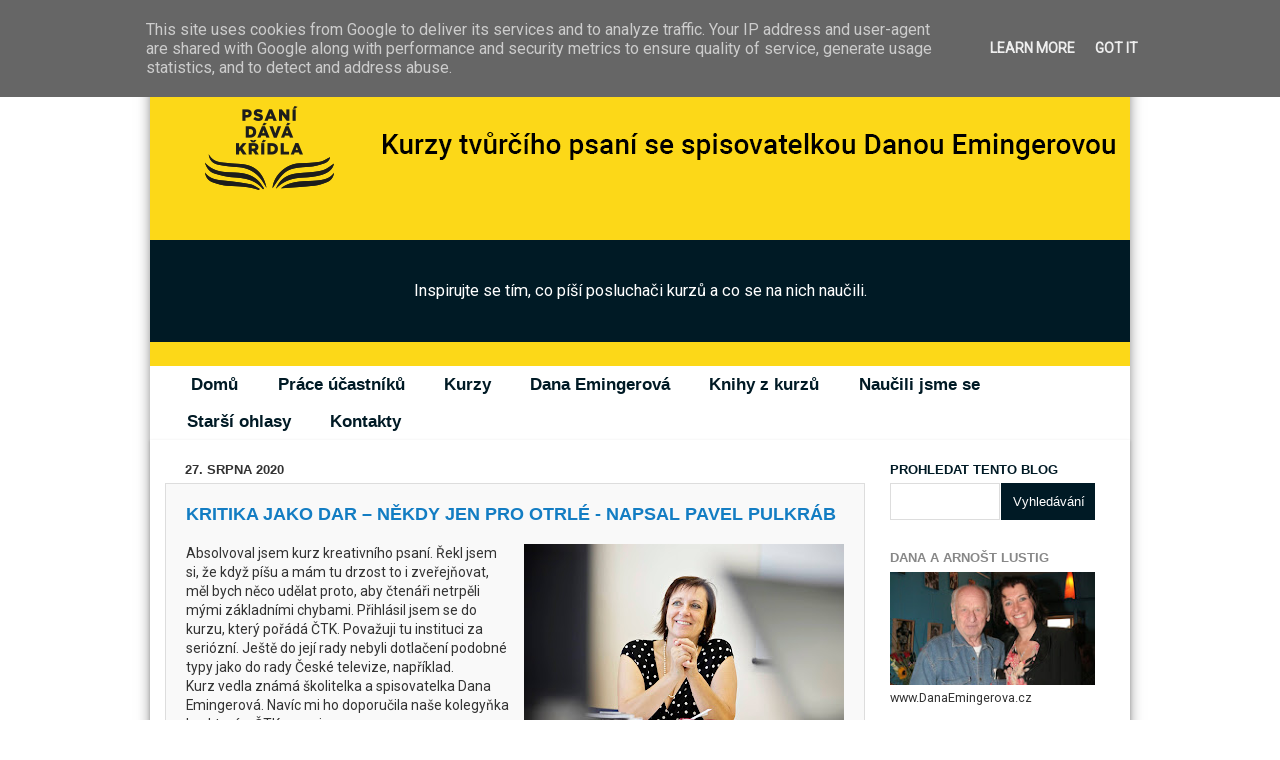

--- FILE ---
content_type: text/html; charset=UTF-8
request_url: https://www.psani-podle-lustiga.cz/2020/08/kritika-jako-dar-nekdy-jen-pro-otrle.html
body_size: 31705
content:
<!DOCTYPE html>
<html class='v2' dir='ltr' lang='cs'>
<head>
<link href='https://www.blogger.com/static/v1/widgets/335934321-css_bundle_v2.css' rel='stylesheet' type='text/css'/>
<meta content='width=1100' name='viewport'/>
<meta content='text/html; charset=UTF-8' http-equiv='Content-Type'/>
<meta content='blogger' name='generator'/>
<link href='https://www.psani-podle-lustiga.cz/favicon.ico' rel='icon' type='image/x-icon'/>
<link href='https://www.psani-podle-lustiga.cz/2020/08/kritika-jako-dar-nekdy-jen-pro-otrle.html' rel='canonical'/>
<link rel="alternate" type="application/atom+xml" title="  Kurzy psaní podle Lustiga - Atom" href="https://www.psani-podle-lustiga.cz/feeds/posts/default" />
<link rel="alternate" type="application/rss+xml" title="  Kurzy psaní podle Lustiga - RSS" href="https://www.psani-podle-lustiga.cz/feeds/posts/default?alt=rss" />
<link rel="service.post" type="application/atom+xml" title="  Kurzy psaní podle Lustiga - Atom" href="https://www.blogger.com/feeds/914655261582305333/posts/default" />

<link rel="alternate" type="application/atom+xml" title="  Kurzy psaní podle Lustiga - Atom" href="https://www.psani-podle-lustiga.cz/feeds/7160792035252049979/comments/default" />
<!--Can't find substitution for tag [blog.ieCssRetrofitLinks]-->
<link href='https://blogger.googleusercontent.com/img/b/R29vZ2xl/AVvXsEhW7gdRtFF-60Eral3Vst5k8U7fr4QxRDCesm_1wJ-a4YVrkBbZAFkrLI31KUqEb4NkMoUqHo-pDTSOZSn8VFM3LiGsox-tCthGRna991CMx_Qra4ve_Zb6Xqn73GK20xsGQM0F8qGyfEgl/s320/_STE8121a.JPG' rel='image_src'/>
<meta content='https://www.psani-podle-lustiga.cz/2020/08/kritika-jako-dar-nekdy-jen-pro-otrle.html' property='og:url'/>
<meta content='Kritika jako dar – někdy jen pro otrlé - napsal Pavel Pulkráb' property='og:title'/>
<meta content='Blog účastníků kurzů tvůrčího psaní Dany Emingerové - Tvůrčí psaní podle Lustiga.' property='og:description'/>
<meta content='https://blogger.googleusercontent.com/img/b/R29vZ2xl/AVvXsEhW7gdRtFF-60Eral3Vst5k8U7fr4QxRDCesm_1wJ-a4YVrkBbZAFkrLI31KUqEb4NkMoUqHo-pDTSOZSn8VFM3LiGsox-tCthGRna991CMx_Qra4ve_Zb6Xqn73GK20xsGQM0F8qGyfEgl/w1200-h630-p-k-no-nu/_STE8121a.JPG' property='og:image'/>
<title>  Kurzy psaní podle Lustiga: Kritika jako dar &#8211; někdy jen pro otrlé - napsal Pavel Pulkráb</title>
<style type='text/css'>@font-face{font-family:'Roboto';font-style:normal;font-weight:400;font-stretch:100%;font-display:swap;src:url(//fonts.gstatic.com/s/roboto/v50/KFOMCnqEu92Fr1ME7kSn66aGLdTylUAMQXC89YmC2DPNWubEbVmZiAr0klQmz24O0g.woff2)format('woff2');unicode-range:U+0460-052F,U+1C80-1C8A,U+20B4,U+2DE0-2DFF,U+A640-A69F,U+FE2E-FE2F;}@font-face{font-family:'Roboto';font-style:normal;font-weight:400;font-stretch:100%;font-display:swap;src:url(//fonts.gstatic.com/s/roboto/v50/KFOMCnqEu92Fr1ME7kSn66aGLdTylUAMQXC89YmC2DPNWubEbVmQiAr0klQmz24O0g.woff2)format('woff2');unicode-range:U+0301,U+0400-045F,U+0490-0491,U+04B0-04B1,U+2116;}@font-face{font-family:'Roboto';font-style:normal;font-weight:400;font-stretch:100%;font-display:swap;src:url(//fonts.gstatic.com/s/roboto/v50/KFOMCnqEu92Fr1ME7kSn66aGLdTylUAMQXC89YmC2DPNWubEbVmYiAr0klQmz24O0g.woff2)format('woff2');unicode-range:U+1F00-1FFF;}@font-face{font-family:'Roboto';font-style:normal;font-weight:400;font-stretch:100%;font-display:swap;src:url(//fonts.gstatic.com/s/roboto/v50/KFOMCnqEu92Fr1ME7kSn66aGLdTylUAMQXC89YmC2DPNWubEbVmXiAr0klQmz24O0g.woff2)format('woff2');unicode-range:U+0370-0377,U+037A-037F,U+0384-038A,U+038C,U+038E-03A1,U+03A3-03FF;}@font-face{font-family:'Roboto';font-style:normal;font-weight:400;font-stretch:100%;font-display:swap;src:url(//fonts.gstatic.com/s/roboto/v50/KFOMCnqEu92Fr1ME7kSn66aGLdTylUAMQXC89YmC2DPNWubEbVnoiAr0klQmz24O0g.woff2)format('woff2');unicode-range:U+0302-0303,U+0305,U+0307-0308,U+0310,U+0312,U+0315,U+031A,U+0326-0327,U+032C,U+032F-0330,U+0332-0333,U+0338,U+033A,U+0346,U+034D,U+0391-03A1,U+03A3-03A9,U+03B1-03C9,U+03D1,U+03D5-03D6,U+03F0-03F1,U+03F4-03F5,U+2016-2017,U+2034-2038,U+203C,U+2040,U+2043,U+2047,U+2050,U+2057,U+205F,U+2070-2071,U+2074-208E,U+2090-209C,U+20D0-20DC,U+20E1,U+20E5-20EF,U+2100-2112,U+2114-2115,U+2117-2121,U+2123-214F,U+2190,U+2192,U+2194-21AE,U+21B0-21E5,U+21F1-21F2,U+21F4-2211,U+2213-2214,U+2216-22FF,U+2308-230B,U+2310,U+2319,U+231C-2321,U+2336-237A,U+237C,U+2395,U+239B-23B7,U+23D0,U+23DC-23E1,U+2474-2475,U+25AF,U+25B3,U+25B7,U+25BD,U+25C1,U+25CA,U+25CC,U+25FB,U+266D-266F,U+27C0-27FF,U+2900-2AFF,U+2B0E-2B11,U+2B30-2B4C,U+2BFE,U+3030,U+FF5B,U+FF5D,U+1D400-1D7FF,U+1EE00-1EEFF;}@font-face{font-family:'Roboto';font-style:normal;font-weight:400;font-stretch:100%;font-display:swap;src:url(//fonts.gstatic.com/s/roboto/v50/KFOMCnqEu92Fr1ME7kSn66aGLdTylUAMQXC89YmC2DPNWubEbVn6iAr0klQmz24O0g.woff2)format('woff2');unicode-range:U+0001-000C,U+000E-001F,U+007F-009F,U+20DD-20E0,U+20E2-20E4,U+2150-218F,U+2190,U+2192,U+2194-2199,U+21AF,U+21E6-21F0,U+21F3,U+2218-2219,U+2299,U+22C4-22C6,U+2300-243F,U+2440-244A,U+2460-24FF,U+25A0-27BF,U+2800-28FF,U+2921-2922,U+2981,U+29BF,U+29EB,U+2B00-2BFF,U+4DC0-4DFF,U+FFF9-FFFB,U+10140-1018E,U+10190-1019C,U+101A0,U+101D0-101FD,U+102E0-102FB,U+10E60-10E7E,U+1D2C0-1D2D3,U+1D2E0-1D37F,U+1F000-1F0FF,U+1F100-1F1AD,U+1F1E6-1F1FF,U+1F30D-1F30F,U+1F315,U+1F31C,U+1F31E,U+1F320-1F32C,U+1F336,U+1F378,U+1F37D,U+1F382,U+1F393-1F39F,U+1F3A7-1F3A8,U+1F3AC-1F3AF,U+1F3C2,U+1F3C4-1F3C6,U+1F3CA-1F3CE,U+1F3D4-1F3E0,U+1F3ED,U+1F3F1-1F3F3,U+1F3F5-1F3F7,U+1F408,U+1F415,U+1F41F,U+1F426,U+1F43F,U+1F441-1F442,U+1F444,U+1F446-1F449,U+1F44C-1F44E,U+1F453,U+1F46A,U+1F47D,U+1F4A3,U+1F4B0,U+1F4B3,U+1F4B9,U+1F4BB,U+1F4BF,U+1F4C8-1F4CB,U+1F4D6,U+1F4DA,U+1F4DF,U+1F4E3-1F4E6,U+1F4EA-1F4ED,U+1F4F7,U+1F4F9-1F4FB,U+1F4FD-1F4FE,U+1F503,U+1F507-1F50B,U+1F50D,U+1F512-1F513,U+1F53E-1F54A,U+1F54F-1F5FA,U+1F610,U+1F650-1F67F,U+1F687,U+1F68D,U+1F691,U+1F694,U+1F698,U+1F6AD,U+1F6B2,U+1F6B9-1F6BA,U+1F6BC,U+1F6C6-1F6CF,U+1F6D3-1F6D7,U+1F6E0-1F6EA,U+1F6F0-1F6F3,U+1F6F7-1F6FC,U+1F700-1F7FF,U+1F800-1F80B,U+1F810-1F847,U+1F850-1F859,U+1F860-1F887,U+1F890-1F8AD,U+1F8B0-1F8BB,U+1F8C0-1F8C1,U+1F900-1F90B,U+1F93B,U+1F946,U+1F984,U+1F996,U+1F9E9,U+1FA00-1FA6F,U+1FA70-1FA7C,U+1FA80-1FA89,U+1FA8F-1FAC6,U+1FACE-1FADC,U+1FADF-1FAE9,U+1FAF0-1FAF8,U+1FB00-1FBFF;}@font-face{font-family:'Roboto';font-style:normal;font-weight:400;font-stretch:100%;font-display:swap;src:url(//fonts.gstatic.com/s/roboto/v50/KFOMCnqEu92Fr1ME7kSn66aGLdTylUAMQXC89YmC2DPNWubEbVmbiAr0klQmz24O0g.woff2)format('woff2');unicode-range:U+0102-0103,U+0110-0111,U+0128-0129,U+0168-0169,U+01A0-01A1,U+01AF-01B0,U+0300-0301,U+0303-0304,U+0308-0309,U+0323,U+0329,U+1EA0-1EF9,U+20AB;}@font-face{font-family:'Roboto';font-style:normal;font-weight:400;font-stretch:100%;font-display:swap;src:url(//fonts.gstatic.com/s/roboto/v50/KFOMCnqEu92Fr1ME7kSn66aGLdTylUAMQXC89YmC2DPNWubEbVmaiAr0klQmz24O0g.woff2)format('woff2');unicode-range:U+0100-02BA,U+02BD-02C5,U+02C7-02CC,U+02CE-02D7,U+02DD-02FF,U+0304,U+0308,U+0329,U+1D00-1DBF,U+1E00-1E9F,U+1EF2-1EFF,U+2020,U+20A0-20AB,U+20AD-20C0,U+2113,U+2C60-2C7F,U+A720-A7FF;}@font-face{font-family:'Roboto';font-style:normal;font-weight:400;font-stretch:100%;font-display:swap;src:url(//fonts.gstatic.com/s/roboto/v50/KFOMCnqEu92Fr1ME7kSn66aGLdTylUAMQXC89YmC2DPNWubEbVmUiAr0klQmz24.woff2)format('woff2');unicode-range:U+0000-00FF,U+0131,U+0152-0153,U+02BB-02BC,U+02C6,U+02DA,U+02DC,U+0304,U+0308,U+0329,U+2000-206F,U+20AC,U+2122,U+2191,U+2193,U+2212,U+2215,U+FEFF,U+FFFD;}</style>
<style id='page-skin-1' type='text/css'><!--
/*-----------------------------------------------
Blogger Template Style
Name:     Picture Window
Designer: Josh Peterson
URL:      www.noaesthetic.com
----------------------------------------------- */
/* Variable definitions
====================
<Variable name="keycolor" description="Main Color" type="color" default="#1a222a"/>
<Variable name="body.background" description="Body Background" type="background"
color="#fce5cd" default="#111111 url(//themes.googleusercontent.com/image?id=1OACCYOE0-eoTRTfsBuX1NMN9nz599ufI1Jh0CggPFA_sK80AGkIr8pLtYRpNUKPmwtEa) repeat-x fixed top center"/>
<Group description="Page Text" selector="body">
<Variable name="body.font" description="Font" type="font"
default="normal normal 15px Arial, Tahoma, Helvetica, FreeSans, sans-serif"/>
<Variable name="body.text.color" description="Text Color" type="color" default="#333333"/>
</Group>
<Group description="Backgrounds" selector=".body-fauxcolumns-outer">
<Variable name="body.background.color" description="Outer Background" type="color" default="#296695"/>
<Variable name="header.background.color" description="Header Background" type="color" default="transparent"/>
<Variable name="post.background.color" description="Post Background" type="color" default="#ffffff"/>
</Group>
<Group description="Links" selector=".main-outer">
<Variable name="link.color" description="Link Color" type="color" default="#336699"/>
<Variable name="link.visited.color" description="Visited Color" type="color" default="#6699cc"/>
<Variable name="link.hover.color" description="Hover Color" type="color" default="#33aaff"/>
</Group>
<Group description="Blog Title" selector=".header h1">
<Variable name="header.font" description="Title Font" type="font"
default="normal normal 36px Arial, Tahoma, Helvetica, FreeSans, sans-serif"/>
<Variable name="header.text.color" description="Text Color" type="color" default="#ffffff" />
</Group>
<Group description="Tabs Text" selector=".tabs-inner .widget li a">
<Variable name="tabs.font" description="Font" type="font"
default="normal normal 15px Arial, Tahoma, Helvetica, FreeSans, sans-serif"/>
<Variable name="tabs.text.color" description="Text Color" type="color" default="#ffffff"/>
<Variable name="tabs.selected.text.color" description="Selected Color" type="color" default="#8c633a"/>
</Group>
<Group description="Tabs Background" selector=".tabs-outer .PageList">
<Variable name="tabs.background.color" description="Background Color" type="color" default="transparent"/>
<Variable name="tabs.selected.background.color" description="Selected Color" type="color" default="transparent"/>
<Variable name="tabs.separator.color" description="Separator Color" type="color" default="transparent"/>
</Group>
<Group description="Post Title" selector="h3.post-title, .comments h4">
<Variable name="post.title.font" description="Title Font" type="font"
default="normal normal 18px Arial, Tahoma, Helvetica, FreeSans, sans-serif"/>
</Group>
<Group description="Date Header" selector=".date-header">
<Variable name="date.header.color" description="Text Color" type="color" default="#333333"/>
</Group>
<Group description="Post" selector=".post">
<Variable name="post.footer.text.color" description="Footer Text Color" type="color" default="#999999"/>
<Variable name="post.border.color" description="Border Color" type="color" default="#dddddd"/>
</Group>
<Group description="Gadgets" selector="h2">
<Variable name="widget.title.font" description="Title Font" type="font"
default="bold normal 13px Arial, Tahoma, Helvetica, FreeSans, sans-serif"/>
<Variable name="widget.title.text.color" description="Title Color" type="color" default="#888888"/>
</Group>
<Group description="Footer" selector=".footer-outer">
<Variable name="footer.text.color" description="Text Color" type="color" default="#cccccc"/>
<Variable name="footer.widget.title.text.color" description="Gadget Title Color" type="color" default="#aaaaaa"/>
</Group>
<Group description="Footer Links" selector=".footer-outer">
<Variable name="footer.link.color" description="Link Color" type="color" default="#99ccee"/>
<Variable name="footer.link.visited.color" description="Visited Color" type="color" default="#77aaee"/>
<Variable name="footer.link.hover.color" description="Hover Color" type="color" default="#33aaff"/>
</Group>
<Variable name="content.margin" description="Content Margin Top" type="length" default="20px"/>
<Variable name="content.padding" description="Content Padding" type="length" default="0"/>
<Variable name="content.background" description="Content Background" type="background"
default="transparent none repeat scroll top left"/>
<Variable name="content.border.radius" description="Content Border Radius" type="length" default="0"/>
<Variable name="content.shadow.spread" description="Content Shadow Spread" type="length" default="0"/>
<Variable name="header.padding" description="Header Padding" type="length" default="0"/>
<Variable name="header.background.gradient" description="Header Gradient" type="url"
default="none"/>
<Variable name="header.border.radius" description="Header Border Radius" type="length" default="0"/>
<Variable name="main.border.radius.top" description="Main Border Radius" type="length" default="20px"/>
<Variable name="footer.border.radius.top" description="Footer Border Radius Top" type="length" default="0"/>
<Variable name="footer.border.radius.bottom" description="Footer Border Radius Bottom" type="length" default="20px"/>
<Variable name="region.shadow.spread" description="Main and Footer Shadow Spread" type="length" default="3px"/>
<Variable name="region.shadow.offset" description="Main and Footer Shadow Offset" type="length" default="1px"/>
<Variable name="tabs.background.gradient" description="Tab Background Gradient" type="url" default="none"/>
<Variable name="tab.selected.background.gradient" description="Selected Tab Background" type="url"
default="url(//www.blogblog.com/1kt/transparent/white80.png)"/>
<Variable name="tab.background" description="Tab Background" type="background"
default="transparent url(//www.blogblog.com/1kt/transparent/black50.png) repeat scroll top left"/>
<Variable name="tab.border.radius" description="Tab Border Radius" type="length" default="10px" />
<Variable name="tab.first.border.radius" description="First Tab Border Radius" type="length" default="10px" />
<Variable name="tabs.border.radius" description="Tabs Border Radius" type="length" default="0" />
<Variable name="tabs.spacing" description="Tab Spacing" type="length" default=".25em"/>
<Variable name="tabs.margin.bottom" description="Tab Margin Bottom" type="length" default="0"/>
<Variable name="tabs.margin.sides" description="Tab Margin Sides" type="length" default="20px"/>
<Variable name="main.background" description="Main Background" type="background"
default="transparent url(//www.blogblog.com/1kt/transparent/white80.png) repeat scroll top left"/>
<Variable name="main.padding.sides" description="Main Padding Sides" type="length" default="20px"/>
<Variable name="footer.background" description="Footer Background" type="background"
default="transparent url(//www.blogblog.com/1kt/transparent/black50.png) repeat scroll top left"/>
<Variable name="post.margin.sides" description="Post Margin Sides" type="length" default="-20px"/>
<Variable name="post.border.radius" description="Post Border Radius" type="length" default="5px"/>
<Variable name="widget.title.text.transform" description="Widget Title Text Transform" type="string" default="uppercase"/>
<Variable name="mobile.background.overlay" description="Mobile Background Overlay" type="string"
default="transparent none repeat scroll top left"/>
<Variable name="startSide" description="Side where text starts in blog language" type="automatic" default="left"/>
<Variable name="endSide" description="Side where text ends in blog language" type="automatic" default="right"/>
*/
/* Content
----------------------------------------------- */
body {
font: normal normal 15px Roboto;
color: #333333;
background: #fce5cd url(//4.bp.blogspot.com/-v2Lxtzbb7jE/XJi4ltkT00I/AAAAAAAANLw/wGxCLllh1w0BTt-gyDSMzTFzOJDyEDgxACK4BGAYYCw/s0/kurzy-psani-podle-lustiga.jpg) no-repeat fixed top center;
}
html body .region-inner {
min-width: 0;
max-width: 100%;
width: auto;
}
.content-outer {
font-size: 90%;
}
a:link {
text-decoration:none;
color: #8c633a;
}
a:visited {
text-decoration:none;
color: #e69138;
}
a:hover {
text-decoration:underline;
color: #b45f06;
}
.content-outer {
background: transparent none repeat scroll top left;
-moz-border-radius: 0;
-webkit-border-radius: 0;
-goog-ms-border-radius: 0;
border-radius: 0;
-moz-box-shadow: 0 0 0 rgba(0, 0, 0, .15);
-webkit-box-shadow: 0 0 0 rgba(0, 0, 0, .15);
-goog-ms-box-shadow: 0 0 0 rgba(0, 0, 0, .15);
box-shadow: 0 0 0 rgba(0, 0, 0, .15);
margin: 20px auto;
}
.content-inner {
padding: 0;
}
/* Header
----------------------------------------------- */
.header-outer {
background: rgba(115, 115, 115, 0) none repeat-x scroll top left;
_background-image: none;
color: #ffffff;
-moz-border-radius: 0;
-webkit-border-radius: 0;
-goog-ms-border-radius: 0;
border-radius: 0;
}
.Header img, .Header #header-inner {
-moz-border-radius: 0;
-webkit-border-radius: 0;
-goog-ms-border-radius: 0;
border-radius: 0;
}
.header-inner .Header .titlewrapper,
.header-inner .Header .descriptionwrapper {
padding-left: 0;
padding-right: 0;
}
.Header h1 {
font: normal normal 36px Arial, Tahoma, Helvetica, FreeSans, sans-serif;
text-shadow: 1px 1px 3px rgba(0, 0, 0, 0.3);
}
.Header h1 a {
color: #ffffff;
}
.Header .description {
font-size: 130%;
}
/* Tabs
----------------------------------------------- */
.tabs-inner {
margin: .5em 20px 0;
padding: 0;
}
.tabs-inner .section {
margin: 0;
}
.tabs-inner .widget ul {
padding: 0;
background: rgba(115, 115, 115, 0) none repeat scroll bottom;
-moz-border-radius: 0;
-webkit-border-radius: 0;
-goog-ms-border-radius: 0;
border-radius: 0;
}
.tabs-inner .widget li {
border: none;
}
.tabs-inner .widget li a {
display: inline-block;
padding: .5em 1em;
margin-right: .25em;
color: #ffffff;
font: normal normal 17px Arial, Tahoma, Helvetica, FreeSans, sans-serif;
-moz-border-radius: 10px 10px 0 0;
-webkit-border-top-left-radius: 10px;
-webkit-border-top-right-radius: 10px;
-goog-ms-border-radius: 10px 10px 0 0;
border-radius: 10px 10px 0 0;
background: transparent url(//www.blogblog.com/1kt/transparent/black50.png) repeat scroll top left;
border-right: 1px solid rgba(115, 115, 115, 0);
}
.tabs-inner .widget li:first-child a {
padding-left: 1.25em;
-moz-border-radius-topleft: 10px;
-moz-border-radius-bottomleft: 0;
-webkit-border-top-left-radius: 10px;
-webkit-border-bottom-left-radius: 0;
-goog-ms-border-top-left-radius: 10px;
-goog-ms-border-bottom-left-radius: 0;
border-top-left-radius: 10px;
border-bottom-left-radius: 0;
}
.tabs-inner .widget li.selected a,
.tabs-inner .widget li a:hover {
position: relative;
z-index: 1;
background: rgba(115, 115, 115, 0) url(//www.blogblog.com/1kt/transparent/white80.png) repeat scroll bottom;
color: #8c633a;
-moz-box-shadow: 0 0 3px rgba(0, 0, 0, .15);
-webkit-box-shadow: 0 0 3px rgba(0, 0, 0, .15);
-goog-ms-box-shadow: 0 0 3px rgba(0, 0, 0, .15);
box-shadow: 0 0 3px rgba(0, 0, 0, .15);
}
/* Headings
----------------------------------------------- */
h2 {
font: bold normal 13px Arial, Tahoma, Helvetica, FreeSans, sans-serif;
text-transform: uppercase;
color: #888888;
margin: .5em 0;
}
/* Main
----------------------------------------------- */
.main-outer {
background: transparent url(//www.blogblog.com/1kt/transparent/white80.png) repeat scroll top left;
-moz-border-radius: 20px 20px 0 0;
-webkit-border-top-left-radius: 20px;
-webkit-border-top-right-radius: 20px;
-webkit-border-bottom-left-radius: 0;
-webkit-border-bottom-right-radius: 0;
-goog-ms-border-radius: 20px 20px 0 0;
border-radius: 20px 20px 0 0;
-moz-box-shadow: 0 1px 3px rgba(0, 0, 0, .15);
-webkit-box-shadow: 0 1px 3px rgba(0, 0, 0, .15);
-goog-ms-box-shadow: 0 1px 3px rgba(0, 0, 0, .15);
box-shadow: 0 1px 3px rgba(0, 0, 0, .15);
}
.main-inner {
padding: 15px 20px 20px;
}
.main-inner .column-center-inner {
padding: 0 0;
}
.main-inner .column-left-inner {
padding-left: 0;
}
.main-inner .column-right-inner {
padding-right: 0;
}
/* Posts
----------------------------------------------- */
h3.post-title {
margin: 0;
font: normal normal 18px Arial, Tahoma, Helvetica, FreeSans, sans-serif;
}
.comments h4 {
margin: 1em 0 0;
font: normal normal 18px Arial, Tahoma, Helvetica, FreeSans, sans-serif;
}
.date-header span {
color: #333333;
}
.post-outer {
background-color: #ffffff;
border: solid 1px #dddddd;
-moz-border-radius: 5px;
-webkit-border-radius: 5px;
border-radius: 5px;
-goog-ms-border-radius: 5px;
padding: 15px 20px;
margin: 0 -20px 20px;
}
.post-body {
line-height: 1.4;
font-size: 110%;
position: relative;
}
.post-header {
margin: 0 0 1.5em;
color: #999999;
line-height: 1.6;
}
.post-footer {
margin: .5em 0 0;
color: #999999;
line-height: 1.6;
align: right;
}
#blog-pager {
font-size: 140%
}
#comments .comment-author {
padding-top: 1.5em;
border-top: dashed 1px #ccc;
border-top: dashed 1px rgba(128, 128, 128, .5);
background-position: 0 1.5em;
}
#comments .comment-author:first-child {
padding-top: 0;
border-top: none;
}
.avatar-image-container {
margin: .2em 0 0;
}
/* Comments
----------------------------------------------- */
.comments .comments-content .icon.blog-author {
background-repeat: no-repeat;
background-image: url([data-uri]);
}
.comments .comments-content .loadmore a {
border-top: 1px solid #b45f06;
border-bottom: 1px solid #b45f06;
}
.comments .continue {
border-top: 2px solid #b45f06;
}
/* Widgets
----------------------------------------------- */
.widget ul, .widget #ArchiveList ul.flat {
padding: 0;
list-style: none;
}
.widget ul li, .widget #ArchiveList ul.flat li {
border-top: dashed 1px #ccc;
border-top: dashed 1px rgba(128, 128, 128, .5);
}
.widget ul li:first-child, .widget #ArchiveList ul.flat li:first-child {
border-top: none;
}
.widget .post-body ul {
list-style: disc;
}
.widget .post-body ul li {
border: none;
}
/* Footer
----------------------------------------------- */
.footer-outer {
color:#cccccc;
background: transparent url(//www.blogblog.com/1kt/transparent/black50.png) repeat scroll top left;
-moz-border-radius: 0 0 20px 20px;
-webkit-border-top-left-radius: 0;
-webkit-border-top-right-radius: 0;
-webkit-border-bottom-left-radius: 20px;
-webkit-border-bottom-right-radius: 20px;
-goog-ms-border-radius: 0 0 20px 20px;
border-radius: 0 0 20px 20px;
-moz-box-shadow: 0 1px 3px rgba(0, 0, 0, .15);
-webkit-box-shadow: 0 1px 3px rgba(0, 0, 0, .15);
-goog-ms-box-shadow: 0 1px 3px rgba(0, 0, 0, .15);
box-shadow: 0 1px 3px rgba(0, 0, 0, .15);
}
.footer-inner {
padding: 10px 20px 20px;
}
.footer-outer a {
color: #98a1ee;
}
.footer-outer a:visited {
color: #7f77ee;
}
.footer-outer a:hover {
color: #3244ff;
}
.footer-outer .widget h2 {
color: #aaaaaa;
}
/* Mobile
----------------------------------------------- */
html body.mobile {
height: auto;
}
html body.mobile {
min-height: 480px;
background-size: 100% auto;
}
.mobile .body-fauxcolumn-outer {
background: transparent none repeat scroll top left;
}
html .mobile .mobile-date-outer, html .mobile .blog-pager {
border-bottom: none;
background: transparent url(//www.blogblog.com/1kt/transparent/white80.png) repeat scroll top left;
margin-bottom: 10px;
}
.mobile .date-outer {
background: transparent url(//www.blogblog.com/1kt/transparent/white80.png) repeat scroll top left;
}
.mobile .header-outer, .mobile .main-outer,
.mobile .post-outer, .mobile .footer-outer {
-moz-border-radius: 0;
-webkit-border-radius: 0;
-goog-ms-border-radius: 0;
border-radius: 0;
}
.mobile .content-outer,
.mobile .main-outer,
.mobile .post-outer {
background: inherit;
border: none;
}
.mobile .content-outer {
font-size: 100%;
}
.mobile-link-button {
background-color: #8c633a;
}
.mobile-link-button a:link, .mobile-link-button a:visited {
color: #ffffff;
}
.mobile-index-contents {
color: #333333;
}
.mobile .tabs-inner .PageList .widget-content {
background: rgba(115, 115, 115, 0) url(//www.blogblog.com/1kt/transparent/white80.png) repeat scroll bottom;
color: #8c633a;
}
.mobile .tabs-inner .PageList .widget-content .pagelist-arrow {
border-left: 1px solid rgba(115, 115, 115, 0);
}
.jump-link {
text-align: right; /* center the button-can also use left or right */
background: transparent;
}
.jump-link a {
background: #8C633A; /* change background color for the button */
color: #ffffff; /* change text color */
padding: 5px;
border-radius: 5px; /* button shape: 0px for squared edges or 5px for a rounded rectangle */
}
.jump-link a:hover {
background: #ffffff; /* change background color on hover */
color: #8C633A; /* change text color on hover */
text-decoration: none;
}
.kurzy-btn{
display: block;
background-color: #137dc3;
color: white !important;
text-align: center;
font-size: 24px;
text-transform: uppercase;
font-weight: bold;
padding-top: 10px;
padding-bottom: 10px;
transition-duration: 0.3s;
}
.kurzy-btn:hover{
background-color: #001a25;
text-decoration: none;
}
/* Brlica Jan - KAPCZ úpravy */
body{
font-family: 'Roboto' !important;
background: url(https://lh3.googleusercontent.com/blogger_img_proxy/AEn0k_sQT6ekUkyxwm0Lxd-RyWbDaQKUgi97NCPX8RAeA_-4XM-Z1tOxxgqqpxfz2sxaTbgMaTOMRdDJJGpsWbU6xQPcDdKZB3C9pwaw9V9TXDoNg4KC=s0-d) !important;
background-size: cover;
background-repeat: none;
font-size: 14px;
}
h1, h1.title a{
color: #001a25;
text-align: center;
font-weight: bold !important;
text-transform: uppercase;
text-shadow: none !important;
font-family: 'Roboto' !important;
}
header{
background: #fcd818;
box-sizing: border-box;
}
header h1{
padding: 20px;
}
header{
padding: bottom: 0px !important;
}
.descriptionwrapper{
padding-bottom: 0px !important;
}
h3.post-title a:link, h3.post-title a:visited, .post-summary h3 a{
color: #137dc3 !important;
font-weight: bold;
}
h3.post-title{
color: #137dc3 !important;
font-weight: bold;
text-transform: uppercase;
}
h3.post-title a:hover{
color: #001a25 !important;
}
h2.title{
color: #001a25 !important;
}
.jump-link a{
background-color: #137dc3 !important;
border-radius: 0px;
padding: 10px 15px;
font-weight: bold;
transition-duration: 0.3s;
margin-top: 20px;
}
.jump-link a:hover{
background-color: #001a25 !important;
color: white;
}
.post-outer{
background: #f9f9f9;
border-radius: 0px;
}
header p.description{
padding: 40px !important;
background: #001a25;
text-align: center;
}
.post-labels a{
color: black;
font-style: italic;
}
a.comment-link{
color: #001a25;
font-weight: bold;
}
.widget-content li.selected{
background-color: #001a25 !important;
border-radius: 0px;
}
.tabs-outer{
margin-top: -7px;
background-color: white;
}
.widget-content li.selected a{
color: white !important;
font-weight: bold;
}
.widget-content ul li a{
background: transparent !important;
color: #001a25 !important;
font-weight: bold !important;
}
.post-outer{
padding-top: 20px;
}
a.home-link, a.blog-pager-older-link{
background: #001a25;
color: white;
padding: 20px 20px !important;
font-size: 14px;
font-weight: bold;
transition-duration: 0.3s;
}
a.home-link:hover, a.blog-pager-older-link:hover{
background: #137dc3 !important;
text-decoration: none;
}
.content-inner{
-webkit-box-shadow: 0px 3px 15px -4px rgba(0,0,0,0.75);
-moz-box-shadow: 0px 3px 15px -4px rgba(0,0,0,0.75);
box-shadow: 0px 3px 15px -4px rgba(0,0,0,0.75);
}
.widget-content ul li a:visited{
border-radius: 0px !important;
}
.widget-content ul li a:hover{
background: #fcd818 !important;
font-weight: bold;
border-radius: 0px;
}
.widget-content ul li{
background: white;
border-radius: 0px;
padding-top: 10px;
padding-bottom: 10px;
}
.main-outer{
border-radius: 0px !important;
background-color: white;
}
.header-inner .Header #header-inner{
overflow: none !important;
}
.user a{
color: #57bf6d !important;
}
span.datetime a{
color: #001a25;
}
.gsc-search-button{
background: #001a25;
color: white;
border: 0px;
padding: 5px;
}
.gsc-search-button:hover{
background: #137dc3;
}
input.gsc-input{
padding: 10px 5px;
}
a.greenlink{
color: #001a25 !important;
text-decoration: underline;
}
a.greenlink:hover{
font-weight: bold;
}
/**/
table.lektori{
max-width: 600px !important;
}
table.lektori {
text-align: center !important;
font-weight: bold;
color: #001a25 !important;
}
.lektori-img{
max-width: 150px !important;
min-height: 150px !important;
}
table.lektori tr td{
padding-right: 40px;
padding-bottom: 40px;
}
table.lektori a img{
border-radius: 100% !important;
border: 8px solid white;
-webkit-box-shadow: 3px 3px 6px 0px rgba(0,0,0,0.32);
-moz-box-shadow: 3px 3px 6px 0px rgba(0,0,0,0.32);
box-shadow: 3px 3px 6px 0px rgba(0,0,0,0.32);
}
--></style>
<style id='template-skin-1' type='text/css'><!--
body {
min-width: 980px;
}
.content-outer, .content-fauxcolumn-outer, .region-inner {
min-width: 980px;
max-width: 980px;
_width: 980px;
}
.main-inner .columns {
padding-left: 0px;
padding-right: 250px;
}
.main-inner .fauxcolumn-center-outer {
left: 0px;
right: 250px;
/* IE6 does not respect left and right together */
_width: expression(this.parentNode.offsetWidth -
parseInt("0px") -
parseInt("250px") + 'px');
}
.main-inner .fauxcolumn-left-outer {
width: 0px;
}
.main-inner .fauxcolumn-right-outer {
width: 250px;
}
.main-inner .column-left-outer {
width: 0px;
right: 100%;
margin-left: -0px;
}
.main-inner .column-right-outer {
width: 250px;
margin-right: -250px;
}
#layout {
min-width: 0;
}
#layout .content-outer {
min-width: 0;
width: 800px;
}
#layout .region-inner {
min-width: 0;
width: auto;
}
body#layout div.add_widget {
padding: 8px;
}
body#layout div.add_widget a {
margin-left: 32px;
}
--></style>
<style>
    body {background-image:url(\/\/4.bp.blogspot.com\/-v2Lxtzbb7jE\/XJi4ltkT00I\/AAAAAAAANLw\/wGxCLllh1w0BTt-gyDSMzTFzOJDyEDgxACK4BGAYYCw\/s0\/kurzy-psani-podle-lustiga.jpg);}
    
@media (max-width: 200px) { body {background-image:url(\/\/4.bp.blogspot.com\/-v2Lxtzbb7jE\/XJi4ltkT00I\/AAAAAAAANLw\/wGxCLllh1w0BTt-gyDSMzTFzOJDyEDgxACK4BGAYYCw\/w200\/kurzy-psani-podle-lustiga.jpg);}}
@media (max-width: 400px) and (min-width: 201px) { body {background-image:url(\/\/4.bp.blogspot.com\/-v2Lxtzbb7jE\/XJi4ltkT00I\/AAAAAAAANLw\/wGxCLllh1w0BTt-gyDSMzTFzOJDyEDgxACK4BGAYYCw\/w400\/kurzy-psani-podle-lustiga.jpg);}}
@media (max-width: 800px) and (min-width: 401px) { body {background-image:url(\/\/4.bp.blogspot.com\/-v2Lxtzbb7jE\/XJi4ltkT00I\/AAAAAAAANLw\/wGxCLllh1w0BTt-gyDSMzTFzOJDyEDgxACK4BGAYYCw\/w800\/kurzy-psani-podle-lustiga.jpg);}}
@media (max-width: 1200px) and (min-width: 801px) { body {background-image:url(\/\/4.bp.blogspot.com\/-v2Lxtzbb7jE\/XJi4ltkT00I\/AAAAAAAANLw\/wGxCLllh1w0BTt-gyDSMzTFzOJDyEDgxACK4BGAYYCw\/w1200\/kurzy-psani-podle-lustiga.jpg);}}
/* Last tag covers anything over one higher than the previous max-size cap. */
@media (min-width: 1201px) { body {background-image:url(\/\/4.bp.blogspot.com\/-v2Lxtzbb7jE\/XJi4ltkT00I\/AAAAAAAANLw\/wGxCLllh1w0BTt-gyDSMzTFzOJDyEDgxACK4BGAYYCw\/w1600\/kurzy-psani-podle-lustiga.jpg);}}
  </style>
<!-- Google tag (gtag.js) -->
<script async='true' src='https://www.googletagmanager.com/gtag/js?id=G-ZT5XQQCBYP'></script>
<script>
        window.dataLayer = window.dataLayer || [];
        function gtag(){dataLayer.push(arguments);}
        gtag('js', new Date());
        gtag('config', 'G-ZT5XQQCBYP');
      </script>
<link href='https://www.blogger.com/dyn-css/authorization.css?targetBlogID=914655261582305333&amp;zx=096e82e4-9a33-4b32-b8d4-f77a1232d5ea' media='none' onload='if(media!=&#39;all&#39;)media=&#39;all&#39;' rel='stylesheet'/><noscript><link href='https://www.blogger.com/dyn-css/authorization.css?targetBlogID=914655261582305333&amp;zx=096e82e4-9a33-4b32-b8d4-f77a1232d5ea' rel='stylesheet'/></noscript>
<meta name='google-adsense-platform-account' content='ca-host-pub-1556223355139109'/>
<meta name='google-adsense-platform-domain' content='blogspot.com'/>

<script type="text/javascript" language="javascript">
  // Supply ads personalization default for EEA readers
  // See https://www.blogger.com/go/adspersonalization
  adsbygoogle = window.adsbygoogle || [];
  if (typeof adsbygoogle.requestNonPersonalizedAds === 'undefined') {
    adsbygoogle.requestNonPersonalizedAds = 1;
  }
</script>


</head>
<body class='loading'>
<div class='navbar section' id='navbar' name='Navigační lišta'><div class='widget Navbar' data-version='1' id='Navbar1'><script type="text/javascript">
    function setAttributeOnload(object, attribute, val) {
      if(window.addEventListener) {
        window.addEventListener('load',
          function(){ object[attribute] = val; }, false);
      } else {
        window.attachEvent('onload', function(){ object[attribute] = val; });
      }
    }
  </script>
<div id="navbar-iframe-container"></div>
<script type="text/javascript" src="https://apis.google.com/js/platform.js"></script>
<script type="text/javascript">
      gapi.load("gapi.iframes:gapi.iframes.style.bubble", function() {
        if (gapi.iframes && gapi.iframes.getContext) {
          gapi.iframes.getContext().openChild({
              url: 'https://www.blogger.com/navbar/914655261582305333?po\x3d7160792035252049979\x26origin\x3dhttps://www.psani-podle-lustiga.cz',
              where: document.getElementById("navbar-iframe-container"),
              id: "navbar-iframe"
          });
        }
      });
    </script><script type="text/javascript">
(function() {
var script = document.createElement('script');
script.type = 'text/javascript';
script.src = '//pagead2.googlesyndication.com/pagead/js/google_top_exp.js';
var head = document.getElementsByTagName('head')[0];
if (head) {
head.appendChild(script);
}})();
</script>
</div></div>
<div class='body-fauxcolumns'>
<div class='fauxcolumn-outer body-fauxcolumn-outer'>
<div class='cap-top'>
<div class='cap-left'></div>
<div class='cap-right'></div>
</div>
<div class='fauxborder-left'>
<div class='fauxborder-right'></div>
<div class='fauxcolumn-inner'>
</div>
</div>
<div class='cap-bottom'>
<div class='cap-left'></div>
<div class='cap-right'></div>
</div>
</div>
</div>
<div class='content'>
<div class='content-fauxcolumns'>
<div class='fauxcolumn-outer content-fauxcolumn-outer'>
<div class='cap-top'>
<div class='cap-left'></div>
<div class='cap-right'></div>
</div>
<div class='fauxborder-left'>
<div class='fauxborder-right'></div>
<div class='fauxcolumn-inner'>
</div>
</div>
<div class='cap-bottom'>
<div class='cap-left'></div>
<div class='cap-right'></div>
</div>
</div>
</div>
<div class='content-outer'>
<div class='content-cap-top cap-top'>
<div class='cap-left'></div>
<div class='cap-right'></div>
</div>
<div class='fauxborder-left content-fauxborder-left'>
<div class='fauxborder-right content-fauxborder-right'></div>
<div class='content-inner'>
<header>
<div class='header-outer'>
<div class='header-cap-top cap-top'>
<div class='cap-left'></div>
<div class='cap-right'></div>
</div>
<div class='fauxborder-left header-fauxborder-left'>
<div class='fauxborder-right header-fauxborder-right'></div>
<div class='region-inner header-inner'>
<div class='header section' id='header' name='Záhlaví'><div class='widget Header' data-version='1' id='Header1'>
<div id='header-inner'>
<a href='https://www.psani-podle-lustiga.cz/' style='display: block'>
<img alt='  Kurzy psaní podle Lustiga' height='182px; ' id='Header1_headerimg' src='https://blogger.googleusercontent.com/img/b/R29vZ2xl/AVvXsEifCFDhKGZgOQKZ68FmkCJ41MG7xZ9-io1o8M_YU4VJLtnhX_TIhQwS0dlMaMmGj730wkHf2-lRvSyt-s2sS-Sq6RKWQNI2y5KXAapOKbIWvcd4W0Q0_Oh_KC4rnB_VKt4JHNx8QG2uGP4/s1600/Psanipodlelustiga-header.png' style='display: block' width='1020px; '/>
</a>
<div class='descriptionwrapper'>
<p class='description'><span>Inspirujte se tím, co píší posluchači kurzů a co se na nich naučili.</span></p>
</div>
</div>
</div></div>
</div>
</div>
<div class='header-cap-bottom cap-bottom'>
<div class='cap-left'></div>
<div class='cap-right'></div>
</div>
</div>
</header>
<div class='tabs-outer'>
<div class='tabs-cap-top cap-top'>
<div class='cap-left'></div>
<div class='cap-right'></div>
</div>
<div class='fauxborder-left tabs-fauxborder-left'>
<div class='fauxborder-right tabs-fauxborder-right'></div>
<div class='region-inner tabs-inner'>
<div class='tabs section' id='crosscol' name='Napříč-všemi-sloupci'><div class='widget PageList' data-version='1' id='PageList2'>
<h2>Stránky</h2>
<div class='widget-content'>
<ul>
<li>
<a href='http://psanipodlelustiga.cz/'>Domů</a>
</li>
<li>
<a href='https://www.psani-podle-lustiga.cz/'>Práce účastníků</a>
</li>
<li>
<a href='http://www.psanipodlelustiga.cz/#kurzy'>Kurzy</a>
</li>
<li>
<a href='http://www.psanipodlelustiga.cz/dana-emingerova/'>Dana Emingerová</a>
</li>
<li>
<a href='http://www.psanipodlelustiga.cz/nase-publikace/'>Knihy z kurzů</a>
</li>
<li>
<a href='https://www.psani-podle-lustiga.cz/p/naucili-jsme-se-ii.html'>Naučili jsme se</a>
</li>
<li>
<a href='https://www.psani-podle-lustiga.cz/p/z-kurzu.html'>Starší ohlasy</a>
</li>
<li>
<a href='http://www.psanipodlelustiga.cz/#kontakt'>Kontakty</a>
</li>
</ul>
<div class='clear'></div>
</div>
</div></div>
<div class='tabs no-items section' id='crosscol-overflow' name='Cross-Column 2'></div>
</div>
</div>
<div class='tabs-cap-bottom cap-bottom'>
<div class='cap-left'></div>
<div class='cap-right'></div>
</div>
</div>
<div class='main-outer'>
<div class='main-cap-top cap-top'>
<div class='cap-left'></div>
<div class='cap-right'></div>
</div>
<div class='fauxborder-left main-fauxborder-left'>
<div class='fauxborder-right main-fauxborder-right'></div>
<div class='region-inner main-inner'>
<div class='columns fauxcolumns'>
<div class='fauxcolumn-outer fauxcolumn-center-outer'>
<div class='cap-top'>
<div class='cap-left'></div>
<div class='cap-right'></div>
</div>
<div class='fauxborder-left'>
<div class='fauxborder-right'></div>
<div class='fauxcolumn-inner'>
</div>
</div>
<div class='cap-bottom'>
<div class='cap-left'></div>
<div class='cap-right'></div>
</div>
</div>
<div class='fauxcolumn-outer fauxcolumn-left-outer'>
<div class='cap-top'>
<div class='cap-left'></div>
<div class='cap-right'></div>
</div>
<div class='fauxborder-left'>
<div class='fauxborder-right'></div>
<div class='fauxcolumn-inner'>
</div>
</div>
<div class='cap-bottom'>
<div class='cap-left'></div>
<div class='cap-right'></div>
</div>
</div>
<div class='fauxcolumn-outer fauxcolumn-right-outer'>
<div class='cap-top'>
<div class='cap-left'></div>
<div class='cap-right'></div>
</div>
<div class='fauxborder-left'>
<div class='fauxborder-right'></div>
<div class='fauxcolumn-inner'>
</div>
</div>
<div class='cap-bottom'>
<div class='cap-left'></div>
<div class='cap-right'></div>
</div>
</div>
<!-- corrects IE6 width calculation -->
<div class='columns-inner'>
<div class='column-center-outer'>
<div class='column-center-inner'>
<div class='main section' id='main' name='Hlavní'><div class='widget Blog' data-version='1' id='Blog1'>
<div class='blog-posts hfeed'>

          <div class="date-outer">
        
<h2 class='date-header'><span>27. srpna 2020</span></h2>

          <div class="date-posts">
        
<div class='post-outer'>
<div class='post hentry' itemprop='blogPost' itemscope='itemscope' itemtype='http://schema.org/BlogPosting'>
<meta content='https://blogger.googleusercontent.com/img/b/R29vZ2xl/AVvXsEhW7gdRtFF-60Eral3Vst5k8U7fr4QxRDCesm_1wJ-a4YVrkBbZAFkrLI31KUqEb4NkMoUqHo-pDTSOZSn8VFM3LiGsox-tCthGRna991CMx_Qra4ve_Zb6Xqn73GK20xsGQM0F8qGyfEgl/s320/_STE8121a.JPG' itemprop='image_url'/>
<meta content='914655261582305333' itemprop='blogId'/>
<meta content='7160792035252049979' itemprop='postId'/>
<a name='7160792035252049979'></a>
<h3 class='post-title entry-title' itemprop='name'>
Kritika jako dar &#8211; někdy jen pro otrlé - napsal Pavel Pulkráb
</h3>
<div class='post-header'>
<div class='post-header-line-1'></div>
</div>
<div class='post-body entry-content' id='post-body-7160792035252049979' itemprop='description articleBody'>
<div class="separator" style="clear: both; text-align: center;">
<a href="https://blogger.googleusercontent.com/img/b/R29vZ2xl/AVvXsEhW7gdRtFF-60Eral3Vst5k8U7fr4QxRDCesm_1wJ-a4YVrkBbZAFkrLI31KUqEb4NkMoUqHo-pDTSOZSn8VFM3LiGsox-tCthGRna991CMx_Qra4ve_Zb6Xqn73GK20xsGQM0F8qGyfEgl/s1600/_STE8121a.JPG" imageanchor="1" style="clear: right; float: right; margin-bottom: 1em; margin-left: 1em;"><img border="0" data-original-height="1067" data-original-width="1600" height="213" src="https://blogger.googleusercontent.com/img/b/R29vZ2xl/AVvXsEhW7gdRtFF-60Eral3Vst5k8U7fr4QxRDCesm_1wJ-a4YVrkBbZAFkrLI31KUqEb4NkMoUqHo-pDTSOZSn8VFM3LiGsox-tCthGRna991CMx_Qra4ve_Zb6Xqn73GK20xsGQM0F8qGyfEgl/s320/_STE8121a.JPG" width="320" /></a></div>
Absolvoval jsem kurz kreativního psaní. Řekl jsem si, že když píšu a mám tu drzost to i zveřejňovat, měl bych něco udělat proto, aby čtenáři netrpěli mými základními chybami. Přihlásil jsem se do kurzu, který pořádá ČTK. Považuji tu instituci za seriózní. Ještě do její rady nebyli dotlačení podobné typy jako do rady České televize, například.<br />
Kurz vedla známá školitelka a spisovatelka Dana Emingerová. Navíc mi ho doporučila naše kolegyňka Ire, která v ČTK pracuje. 

<br />
<br />
<a name="more"></a><br />
<br />
<b>Domácí úkol</b><br />
Začalo to už dříve. Měli jsme za domácí úkol kreativně napsat text v rozsahu cca A4. Na výběr byla dvě témata. Přirozená lenost mě pokoušela, abych vybral něco ze svých článků na fine50. Nakonec zvítězila morálka a napsal jsem krátkou povídku.<br />
Kurz začal nevinně. Dana vyprávěla o Arnoštu Lustigovi, který školil ji. Četla svoje a jeho texty, aby nás uvedla do problému. Některé věci už rovnou komentovala. Jak ano a jak ne. Sekundoval jí Jirka Chrást, což je ředitel Akademie ČTK. A zkušený novinář.


<br />
<br />
<div class="separator" style="clear: both; text-align: center;">
<a href="https://blogger.googleusercontent.com/img/b/R29vZ2xl/AVvXsEjFRTZaSKJFCQ8rqlhs3hRgfdVIsGcuaO3MThy3Ysas8PnQhp0SAr4oSkNoLDPaKZYx9FnEpTtSDLwgviCOn71sH3wzNvWuk_chrJAFaLZy_ceO39-_Vv_aTapY84LPd3fL8U3jWWNe88jx/s1600/Akademi+%25C4%258CTK+29.6..jpg" imageanchor="1" style="clear: left; float: left; margin-bottom: 1em; margin-right: 1em;"><img border="0" data-original-height="778" data-original-width="1600" height="193" src="https://blogger.googleusercontent.com/img/b/R29vZ2xl/AVvXsEjFRTZaSKJFCQ8rqlhs3hRgfdVIsGcuaO3MThy3Ysas8PnQhp0SAr4oSkNoLDPaKZYx9FnEpTtSDLwgviCOn71sH3wzNvWuk_chrJAFaLZy_ceO39-_Vv_aTapY84LPd3fL8U3jWWNe88jx/s400/Akademi+%25C4%258CTK+29.6..jpg" width="400" /></a></div>
<b>Hurá na ně

</b><br />
A pak to začalo. Postupně každý z nás přečetl svůj text. Ostatní účastníci kurzu (7 lidí) následně přednesený text rozebrali na prvočinitele, okomentovali a zkritizovali. Poslední slovo měla Dana s Jirkou. Vzpomněl jsem si na svůj dřívější text (Kritika jako dar)
<br />
Každý z nás si připadal jako nahý a dozvídal se reakce typu:
<br />
<i>&#8226;ten úvod, co Ti dal asi nejvíc práce, jsi tak vůbec dávat neměl. Je úplně špatně

</i><br />
<i>&#8226;máš strašně složitá a šroubovaná souvětí a nakonec jim není vůbec rozumět

</i><br />
<i>&#8226;po pěti větách jsem málem usnul, hrozná nuda
</i><br />
<i>&#8226;ty obraty jsou strašně složité
</i><br />
<i>&#8226;prosím Tě, kdo Ti poradil napsat............ Slyšíš jaká je to blbost?

</i><br />
<i>&#8226;příběh by to byl vcelku vtipný, ale proč z toho děláš &#8220;umění&#8221;. Piš jak Ti zobák narost&#180;  

</i><br />
<i>&#8226;to, co píšeš o té slečně, je tak přeslazený, že to je až nestravitelný

</i><br />
<i>&#8226;čeština trpí
</i><br />
<br />
<table cellpadding="0" cellspacing="0" class="tr-caption-container" style="float: right; margin-left: 1em; text-align: right;"><tbody>
<tr><td style="text-align: center;"><a href="https://blogger.googleusercontent.com/img/b/R29vZ2xl/AVvXsEhh1ehQfmp8kYqKPZJZ0R12KXBm31nfQnJ7h0bozCKigYac-xVRZJWf_5zOW3aj2rPPIOghgmaPms5_LWBEVzzeIP_hj1QSI6z0NHlsyGe2kHdsb4Bs2d2a6DhnuG0ncTdZsYAHDgQzbasC/s1600/ohlasy.jpg" imageanchor="1" style="clear: right; margin-bottom: 1em; margin-left: auto; margin-right: auto;"><img border="0" data-original-height="960" data-original-width="662" height="640" src="https://blogger.googleusercontent.com/img/b/R29vZ2xl/AVvXsEhh1ehQfmp8kYqKPZJZ0R12KXBm31nfQnJ7h0bozCKigYac-xVRZJWf_5zOW3aj2rPPIOghgmaPms5_LWBEVzzeIP_hj1QSI6z0NHlsyGe2kHdsb4Bs2d2a6DhnuG0ncTdZsYAHDgQzbasC/s640/ohlasy.jpg" width="440" /></a></td></tr>
<tr><td class="tr-caption" style="text-align: center;">Ohlasy účastníků</td></tr>
</tbody></table>
Mohlo by se zdát, že některé reakce byly zbytečně drsné, nebo nekonstruktivní. Dana s Jirkou ale vždy jasně a srozumitelně vysvětlili, proč něco kritizují a vždy uvedli i několik příkladů, jak text upravit a přestylizovat. Takže kritika někdy drsná, ale věcná, pomáhající a řešící problém.<br />
<br />
<br />
<b>Hlavně jednoduše


</b><br />
Většinou to bylo o tom, že méně je více. Máme tendence vše zbytečně složitě a mnohoslovně vysvětlovat. Nejen písemně. Lidé tak i mluví. Naprosto jednoduché věci vysvětlují, jako kdyby popisovali fungování jaderné elektrárny. Navíc používají opakovaně slovní ucpávky. Z mých opravdu oblíbených uvedu:  prostě, vlastně a jakoby (Ty vole jakoby).
<br />
<b>Kurz bych doporučil každému, kdo má zájem kultivovat svůj písemný projev.</b> A nemusí být zrovna spisovatel nebo blogger. Kurz prospěje i pro <a href="https://www.firemnipsani.cz/">běžnou pracovní komunikaci</a>. Pro mě byl navíc uvědoměním si mých rezerv i v běžné konverzaci a mluvě. 

<br />
Můj text po Danou doporučených úpravách najdete v případě zájmu na webu <a href="https://www.psani-podle-lustiga.cz/2020/07/stin-napsal-pavel-pulkrab.html">Psaní podle Lustiga</a>.<br />
Navíc jsem po absolvování kurzu lépe připraven na kritiku mých textů. Takže vážení: &#8220;Pusťte se do mě!&#8221;<br />
<br />
<br />
<i><span style="color: red;">Milý Pavle,</span></i><br />
<i><span style="color: red;">využívám Tvé výzvy. V</span></i><i><span style="color: red;">zhledem k tomu, že už Aristoteles říkal, že "literární pravda musí být pravdivější než pravda", zhostil ses tématu brilantně.&nbsp;</span></i><i><span style="color: red;">Skvělá satira a nadsázka...&nbsp;</span></i><i><span style="color: red;">&nbsp;</span></i><i><span style="color: red;">Bezvadně se mi Tvůj blog čte. A o to při psaní jde.&nbsp;</span></i><br />
<span style="color: red;"><i>Ale teď pozor! K</i></span><span style="color: red;"><i>ritika se nikdy nesmí dávat způsobem, jak ji popisuješ: </i><b style="font-style: italic;">i lektor musí říkat svůj názor za sebe. </b><i>Je rozdíl, když řekneš:</i></span><br />
<i><span style="color: red;">"To je úplně blbě." a "Na mě to působí blbě."</span></i><br />
<i><span style="color: red;">"Co píšeš té slečně je přeslazený." a "Já to mu, co píšeš té slečně, nevěřím, na mě je to moc přeslazený..." apod.</span></i><br />
<i><span style="color: red;">Když tohle jednoduché pravidlo nedodržíš, je upřímná&nbsp;</span></i><i><span style="color: red;">zpětná vazba kontraproduktivní. Lidi by odcházeli zničení a demotivovaní, nikoliv nadšení jako Ty. A Tvůj kolega by do ohlasů nikdy nenapsal: "Zvýšilo se mi sebevědomí..." A o to jde zase při výuce psaní.&nbsp;</span></i><br />
<i><span style="color: red;">😊</span></i><br />
<i><span style="color: red;">Dana</span></i><br />
<br />
<br />
<div style='clear: both;'></div>
</div>
<div class='post-footer'>
<div class='post-footer-line post-footer-line-1'><div class='post-share-buttons goog-inline-block'>
<a class='goog-inline-block share-button sb-email' href='https://www.blogger.com/share-post.g?blogID=914655261582305333&postID=7160792035252049979&target=email' target='_blank' title='Odeslat e-mailem'><span class='share-button-link-text'>Odeslat e-mailem</span></a><a class='goog-inline-block share-button sb-blog' href='https://www.blogger.com/share-post.g?blogID=914655261582305333&postID=7160792035252049979&target=blog' onclick='window.open(this.href, "_blank", "height=270,width=475"); return false;' target='_blank' title='BlogThis!'><span class='share-button-link-text'>BlogThis!</span></a><a class='goog-inline-block share-button sb-twitter' href='https://www.blogger.com/share-post.g?blogID=914655261582305333&postID=7160792035252049979&target=twitter' target='_blank' title='Sdílet na X'><span class='share-button-link-text'>Sdílet na X</span></a><a class='goog-inline-block share-button sb-facebook' href='https://www.blogger.com/share-post.g?blogID=914655261582305333&postID=7160792035252049979&target=facebook' onclick='window.open(this.href, "_blank", "height=430,width=640"); return false;' target='_blank' title='Sdílet ve službě Facebook'><span class='share-button-link-text'>Sdílet ve službě Facebook</span></a><a class='goog-inline-block share-button sb-pinterest' href='https://www.blogger.com/share-post.g?blogID=914655261582305333&postID=7160792035252049979&target=pinterest' target='_blank' title='Sdílet na Pinterestu'><span class='share-button-link-text'>Sdílet na Pinterestu</span></a>
</div>
</div>
<div class='post-footer-line post-footer-line-2'><span class='post-labels'>
Zařazeno v rubrikách:
<a href='https://www.psani-podle-lustiga.cz/search/label/Akademie%20%C4%8CTK' rel='tag'>Akademie ČTK</a>,
<a href='https://www.psani-podle-lustiga.cz/search/label/Aktualita' rel='tag'>Aktualita</a>,
<a href='https://www.psani-podle-lustiga.cz/search/label/Pavel%20Pulkr%C3%A1b' rel='tag'>Pavel Pulkráb</a>,
<a href='https://www.psani-podle-lustiga.cz/search/label/Tv%C5%AFr%C4%8D%C3%AD%20psan%C3%AD' rel='tag'>Tvůrčí psaní</a>
</span>
</div>
<div class='post-footer-line post-footer-line-3'><span class='post-comment-link'>
</span>
<span class='post-icons'>
<span class='item-action'>
<a href='https://www.blogger.com/email-post/914655261582305333/7160792035252049979' title='Poslat příspěvek e-mailem'>
<img alt='' class='icon-action' height='13' src='//img1.blogblog.com/img/icon18_email.gif' width='18'/>
</a>
</span>
<span class='item-control blog-admin pid-1903389215'>
<a href='https://www.blogger.com/post-edit.g?blogID=914655261582305333&postID=7160792035252049979&from=pencil' title='Upravit příspěvek'>
<img alt='' class='icon-action' height='18' src='https://resources.blogblog.com/img/icon18_edit_allbkg.gif' width='18'/>
</a>
</span>
</span>
</div>
</div>
</div>
<div class='comments' id='comments'>
<a name='comments'></a>
</div>
</div>

        </div></div>
      
</div>
<div class='blog-pager' id='blog-pager'>
<span id='blog-pager-newer-link'>
<a class='blog-pager-newer-link' href='https://www.psani-podle-lustiga.cz/2020/08/domaci-ukol-napsala-kamila-novakova.html' id='Blog1_blog-pager-newer-link' title='Novější příspěvek'>Novější příspěvek</a>
</span>
<span id='blog-pager-older-link'>
<a class='blog-pager-older-link' href='https://www.psani-podle-lustiga.cz/2020/08/knoflik-napsal-martin-tomasek.html' id='Blog1_blog-pager-older-link' title='Starší příspěvek'>Starší příspěvek</a>
</span>
<a class='home-link' href='https://www.psani-podle-lustiga.cz/'>Domovská stránka</a>
</div>
<div class='clear'></div>
<div class='post-feeds'>
</div>
</div><div class='widget Image' data-version='1' id='Image7'>
<div class='widget-content'>
<a href='http://www.firemnipsani.cz'>
<img alt='' height='173' id='Image7_img' src='https://blogger.googleusercontent.com/img/b/R29vZ2xl/AVvXsEjUsRltbTT635vSIDggYlwVASoy446S8JeczkqLhYm3PUDeqTRezMCV9dQdVPav3uYnepV5NmyF6CMR0G-4kmGLYlpYaUsg8lXtJzOe_rj8qz8BdGiuZ7ccUQIg-k1hOHiR4Dd3zlRh9a3W/s1600/ve-firmach.jpg' width='690'/>
</a>
<br/>
</div>
<div class='clear'></div>
</div></div>
</div>
</div>
<div class='column-left-outer'>
<div class='column-left-inner'>
<aside>
</aside>
</div>
</div>
<div class='column-right-outer'>
<div class='column-right-inner'>
<aside>
<div class='sidebar section' id='sidebar-right-1'><div class='widget BlogSearch' data-version='1' id='BlogSearch1'>
<h2 class='title'>Prohledat tento blog</h2>
<div class='widget-content'>
<div id='BlogSearch1_form'>
<form action='https://www.psani-podle-lustiga.cz/search' class='gsc-search-box' target='_top'>
<table cellpadding='0' cellspacing='0' class='gsc-search-box'>
<tbody>
<tr>
<td class='gsc-input'>
<input autocomplete='off' class='gsc-input' name='q' size='10' title='search' type='text' value=''/>
</td>
<td class='gsc-search-button'>
<input class='gsc-search-button' title='search' type='submit' value='Vyhledávání'/>
</td>
</tr>
</tbody>
</table>
</form>
</div>
</div>
<div class='clear'></div>
</div><div class='widget Image' data-version='1' id='Image1'>
<h2>Dana a Arnošt Lustig</h2>
<div class='widget-content'>
<a href='http://www.danaemingerova.cz'>
<img alt='Dana a Arnošt Lustig' height='118' id='Image1_img' src='https://blogger.googleusercontent.com/img/b/R29vZ2xl/AVvXsEjycUWj6B1Powsd7sHtRIUD25S143FQqQg70taf8yBAdklPq0zYH2hUmnDkkofbbLpzZTBx7qiCL1z2WslW3xVfzJ1IANiPdiUX1b8nOx2srYksyJT4dguX6z_MpsSbeaK-ugqPLQaJcsK7/s215/Dana+a+Arno%25C5%25A1t.jpg' width='215'/>
</a>
<br/>
<span class='caption'>www.DanaEmingerova.cz</span>
</div>
<div class='clear'></div>
</div><div class='widget FeaturedPost' data-version='1' id='FeaturedPost1'>
<div class='post-summary'>
<h3><a href='https://www.psani-podle-lustiga.cz/2018/07/podivejte-se-na-vsechnoparty-diskusni.html'>Sledujte Všechnopárty - duel Dany a Karla Šípa</a></h3>
<p>
FB&#160; zde . Karel Šíp  prosí Danu, aby už nic neříkala, že &quot;po čtvrté najíždí do závěru&quot;.    &quot;Čtyři konce jsou špatně!&quot; re...
</p>
<img class='image' src='https://blogger.googleusercontent.com/img/b/R29vZ2xl/AVvXsEhF5LgFJXtipuhcJ_-9WYlNx5F0ScZ_YPrpX6BrUKbY9Fw9pXHhCg8YrlShlvyNZesJRyGlwdB5-PnV4W_k4dTnosY48LowKd1dXHehFxkHpXz1AMOEbHerBstIctTWGQUwBdPqWknhXMFR/s400/Screenshot+2018-07-01+22.02.29.png'/>
</div>
<style type='text/css'>
    .image {
      width: 100%;
    }
  </style>
<div class='clear'></div>
</div><div class='widget HTML' data-version='1' id='HTML2'>
<div class='widget-content'>
<a href="http://www.psanipodlelustiga.cz/#kurzy" class="kurzy-btn">Kurzy</a>
</div>
<div class='clear'></div>
</div><div class='widget Image' data-version='1' id='Image6'>
<div class='widget-content'>
<a href='https://radiozurnal.rozhlas.cz/s-danou-emingerovou-a-petrem-neuzilem-nejenom-o-psani-a-medicine-7716270?'>
<img alt='' height='118' id='Image6_img' src='https://blogger.googleusercontent.com/img/b/R29vZ2xl/AVvXsEi-a3u-wDwY_WFvb-yUn3UlcZCOlCWj7zLhu7cgjvGL5AA9fS4x46YLP2lMtoP8LEdONf7qK2cPzeGgzrTz3F-PNTZc87JkQbrUFpOV0SEoNvwYpCS0UD4IzXhgi8Dq-ODzWEXmOCxPoTea/s1600/dana_radiozurnal.jpg' width='210'/>
</a>
<br/>
</div>
<div class='clear'></div>
</div><div class='widget HTML' data-version='1' id='HTML1'>
<h2 class='title'>Přidejte se k nám</h2>
<div class='widget-content'>
<div id="fb-root"></div>
<script>(function(d, s, id) {
  var js, fjs = d.getElementsByTagName(s)[0];
  if (d.getElementById(id)) return;
  js = d.createElement(s); js.id = id;
  js.src = "//connect.facebook.net/cs_CZ/sdk.js#xfbml=1&version=v2.5";
  fjs.parentNode.insertBefore(js, fjs);
}(document, 'script', 'facebook-jssdk'));</script>
<div class="fb-page" data-href="https://www.facebook.com/psanipodlelustiga/" data-small-header="false" data-adapt-container-width="true" data-hide-cover="false" data-show-facepile="true"><div class="fb-xfbml-parse-ignore"><blockquote cite="https://www.facebook.com/psanipodlelustiga/"><a href="https://www.facebook.com/psanipodlelustiga/">Psaní podle Lustiga s Danou Emingerovou</a></blockquote></div></div>
</div>
<div class='clear'></div>
</div><div class='widget Image' data-version='1' id='Image8'>
<h2>Kniha - Duši nespoutáš</h2>
<div class='widget-content'>
<a href='https://www.psanipodlelustiga.cz/objednavka-knihy-dusi-nespoutas/'>
<img alt='Kniha - Duši nespoutáš' height='287' id='Image8_img' src='https://blogger.googleusercontent.com/img/b/R29vZ2xl/AVvXsEhLmLkvIJuiNtFVinNu1So8xrPzd1JE3v5m8eojKlVP0OtKbnfTVGbF1vyXtgw7cqrKNs3HuTfZIto2jzN38qMT63YBld-3aG1Zj6iTFSJ5RN_cV8vlkArEMlGuTkvGwfovw4CuG-sL2_4/s1600/obalka_Martin-Tomasek_A5_1.jpg' width='205'/>
</a>
<br/>
</div>
<div class='clear'></div>
</div><div class='widget Image' data-version='1' id='Image5'>
<h2>Kniha - Objednávka knihy - Jak mě připravil o panenství Dřímající hrom</h2>
<div class='widget-content'>
<a href='https://www.psanipodlelustiga.cz/objednavka-knihy-jak-me-pripravil-o-panenstvi-drimajici-hrom/'>
<img alt='Kniha - Objednávka knihy - Jak mě připravil o panenství Dřímající hrom' height='290' id='Image5_img' src='https://blogger.googleusercontent.com/img/b/R29vZ2xl/AVvXsEiRrU5Cd_5IcHHz3N59HPOqHPFw-vNHfQPxp4zsvcDed-9tZvoX4m6j2gVj6IauU5ySDwqjqRha3bz0lcb0K9VopLMdaL6GbXGEo8vno9NUua39HfjVdP6LVpurDh5Rg-xq6Gx-N-84wBY/s1600/obalka_Stranka_1.jpg' width='205'/>
</a>
<br/>
</div>
<div class='clear'></div>
</div><div class='widget Image' data-version='1' id='Image3'>
<h2>Knížka Živel Lustig</h2>
<div class='widget-content'>
<a href='https://www.psani-podle-lustiga.cz/p/d.html'>
<img alt='Knížka Živel Lustig' height='324' id='Image3_img' src='https://blogger.googleusercontent.com/img/b/R29vZ2xl/AVvXsEg_18JSXc6BUgQy10gV_E-qLfh8nSzzr9hVNwwRy573538iJaSxpIxtFLHZlXu9RTyHAg2gXUNoK0lWHG5EYW_4M2NbP439gH8UNCcnb23DBomD8JtrLTww01DcMVlh4xkt8yU1xE8AVzc0/s1600/%25C5%25BDivel+Lustig.jpg' width='215'/>
</a>
<br/>
</div>
<div class='clear'></div>
</div><div class='widget Image' data-version='1' id='Image4'>
<h2>KNIHA DOBA OBALOVÁ</h2>
<div class='widget-content'>
<a href='https://www.psanipodlelustiga.cz/objednavka-knihy-doba-obalova/'>
<img alt='KNIHA DOBA OBALOVÁ' height='292' id='Image4_img' src='https://blogger.googleusercontent.com/img/b/R29vZ2xl/AVvXsEjxJfdpLQZ9hz0kI6euovCOLk5KqZMc9hLRju9QCyX7kYnO4vX1NnPwZall38FAAphn1IFdgwX3hyg1JuCUQL78_mO8P9lK4eShK283Oxo0kMTfi35QnODpCiUSr928lKAxHXsVV_Hg4Bkj/s1600/obal+knihy+doba+obalov%25C3%25A1_m.jpg' width='205'/>
</a>
<br/>
<span class='caption'>Podrobnosti a objednání</span>
</div>
<div class='clear'></div>
</div><div class='widget Image' data-version='1' id='Image2'>
<h2>Kurzy psaní ve firmách</h2>
<div class='widget-content'>
<a href='http://www.psanipodlelustiga.cz/kurzy-tvurciho-psani-a-teambulding-pro-firmy/'>
<img alt='Kurzy psaní ve firmách' height='168' id='Image2_img' src='https://blogger.googleusercontent.com/img/b/R29vZ2xl/AVvXsEhnnfhuA2liXtohf1wvacJHgm5eCvrXmmeaIok1p3AZnBp_oPYNzt9DWwmDA4reXc2bVOdlAIRS7gh5Cu4WOt0-IYFgJUO3Smh0HDoh-pkM841y3oo_QVOoDc1Rw6qbE6_NVOBVgqETEO7k/s215/tvurci_psani_firmy.jpg' width='215'/>
</a>
<br/>
<span class='caption'>Zaměstnanci dnes reprezentují svoji firmu nejčastěji psaným textem. Umí to? www.firemnipsani.cz</span>
</div>
<div class='clear'></div>
</div><div class='widget PopularPosts' data-version='1' id='PopularPosts1'>
<h2>Nejčtenější za 30 dní</h2>
<div class='widget-content popular-posts'>
<ul>
<li>
<div class='item-content'>
<div class='item-thumbnail'>
<a href='https://www.psani-podle-lustiga.cz/2024/07/jak-jsem-zacala-psat-napsala-irena.html' target='_blank'>
<img alt='' border='0' src='https://blogger.googleusercontent.com/img/b/R29vZ2xl/AVvXsEhOgAlBRmOJ96RxCU2HJ76CLQpE63g6-VyrUIC9y0s_q2GrXvccG2RZNlRDagKRRhP1VLW-rui1ocuXJWfF-mqKTB3xyMfmCbnw5lUfs2j6XdjXoml5iSjhdC0zwC9XLtcaUE7tn1OjKVyxq3UPCnChg4m3L_HBzIE-LqoSp8VDsdbBuLFIEy-GCTbSixaw/w72-h72-p-k-no-nu/SAL_3887.JPG'/>
</a>
</div>
<div class='item-title'><a href='https://www.psani-podle-lustiga.cz/2024/07/jak-jsem-zacala-psat-napsala-irena.html'>Jak jsem začala psát - napsala Irena Taterová</a></div>
<div class='item-snippet'>Vytahuji ze skříně staré desky s dokumenty.&#160;Otevřu je a najednou přede mnou leží Dárkový poukaz na kurz tvůrčího psaní podle Arnošta Lustiga...</div>
</div>
<div style='clear: both;'></div>
</li>
<li>
<div class='item-content'>
<div class='item-thumbnail'>
<a href='https://www.psani-podle-lustiga.cz/2018/04/kubanske-pomerance-naseho-detstvi.html' target='_blank'>
<img alt='' border='0' src='https://blogger.googleusercontent.com/img/b/R29vZ2xl/AVvXsEjGh688JprSSIyWkOWA7wQtlaXYQfuRGBdhkl6HaHUS_IpkjHu7Zfhi2FPthioUm2Nz4BTvtIHg5yzG0I6XJ-81kYK7AaazhAUI7M3HhP-5aizlmAwSnPOLfG-gCImNB52zHYZtrIFaZU0SlGvMfN8YUX41J80Yjg_DrLcuwbB8EUeYGU2BLjzP33AU9g/w72-h72-p-k-no-nu/kub%C3%A1nce.jpg'/>
</a>
</div>
<div class='item-title'><a href='https://www.psani-podle-lustiga.cz/2018/04/kubanske-pomerance-naseho-detstvi.html'>Kubánské pomeranče našeho dětství - napsala Irena Petržílková</a></div>
<div class='item-snippet'>Když jsem byla malá, na leccos se v zelenině stály fronty. Na pomeranče, na banány, na burské oříšky.&#160;Bez fronty se daly z exotického ovoce ...</div>
</div>
<div style='clear: both;'></div>
</li>
<li>
<div class='item-content'>
<div class='item-thumbnail'>
<a href='https://www.psani-podle-lustiga.cz/2026/01/psani-dava-kridla-novorocni-zpravodaj.html' target='_blank'>
<img alt='' border='0' src='https://blogger.googleusercontent.com/img/b/R29vZ2xl/AVvXsEiQs79qwqNppLv0RwRweJKokTgbObjD1askQDFezf5FF_te8t-ZylsNH3-fl4AZWk5IF4PHHVasAPdAM010kGWcRkCOj104L2hJ0W9bfXFgmkdQQMNCaos4J7vKUFw14GBEEH_6-LlrNe1TvZPYApf1hEKWERpl32UkmNYydwq4yzxj6_2WPH5QVjZE_FwN/w72-h72-p-k-no-nu/DEnov%C3%BD%20%C3%BA%C4%8Des.png'/>
</a>
</div>
<div class='item-title'><a href='https://www.psani-podle-lustiga.cz/2026/01/psani-dava-kridla-novorocni-zpravodaj.html'>Psaní dává křídla - novoroční zpravodaj 1/2026</a></div>
<div class='item-snippet'>Milí přátelé psavci! Začíná rok Arnošta Lustiga Měla jsem v životě mnoho skvělých učitelů.&#160; Ti nejdůležitější byli rodiče. Dali mi bezpodmín...</div>
</div>
<div style='clear: both;'></div>
</li>
<li>
<div class='item-content'>
<div class='item-thumbnail'>
<a href='https://www.psani-podle-lustiga.cz/2021/01/medailonek-autora-napsala-natasa.html' target='_blank'>
<img alt='' border='0' src='https://blogger.googleusercontent.com/img/b/R29vZ2xl/AVvXsEiynlBGD6ItNYoImHyxnjj1Mq9rDjAsaRZxZ3nRsRR1eNJFCqqUFMYpaO_ZAsvIy4fY27QKiafenrczlArD_nZnB2RVqoqkP8UOO0U2Kj4vHc3LYl3ISaZ8SpBSiDS_qHNvIF7DbBdOFUPk/w72-h72-p-k-no-nu/Nata%25C5%25A1a+madailon2.jpg'/>
</a>
</div>
<div class='item-title'><a href='https://www.psani-podle-lustiga.cz/2021/01/medailonek-autora-napsala-natasa.html'>Medailonek autora - napsala Nataša Richterová</a></div>
<div class='item-snippet'>Medailonek autora je krátký útvar o několika větách. Má za úkol ukázat vás nejen jako autora, ale také jako člověka. Představí vaši práci, z...</div>
</div>
<div style='clear: both;'></div>
</li>
<li>
<div class='item-content'>
<div class='item-thumbnail'>
<a href='https://www.psani-podle-lustiga.cz/2024/02/muj-nejzajimavejsi-zazitek-jak-na.html' target='_blank'>
<img alt='' border='0' src='https://blogger.googleusercontent.com/img/b/R29vZ2xl/AVvXsEhOqIVFP9b9TNAWM7jIzyVVoNHCPebfCX1H9QOigIQ5KV2bXSaT7cf0RQbfVVv24zB-BOzA_PfKH5aEMo8pyU-o3jOOqvmYiuuYTnu5UeJj4eX6PPD0r-yhaUZyVC6OKPZ67tx1Jx755-X3NZkcb3vO2WhnMduaV0qH2zIf052WhKZ_IhrzQaJlj85JE4g7/w72-h72-p-k-no-nu/Dana%20a%20Arno%C5%A1t%202009.jpg'/>
</a>
</div>
<div class='item-title'><a href='https://www.psani-podle-lustiga.cz/2024/02/muj-nejzajimavejsi-zazitek-jak-na.html'>Můj nejzajímavější zážitek aneb jak na první úkol - radí Dana Emingerová</a></div>
<div class='item-snippet'>O čem psát? Míto co říct!!! Kterýkoliv zájemce o můj kurz PSANÍ PODLE LUSTIGA musí na první lekci zvládnout Arnoštovo oblíbené zadání, a to ...</div>
</div>
<div style='clear: both;'></div>
</li>
<li>
<div class='item-content'>
<div class='item-thumbnail'>
<a href='https://www.psani-podle-lustiga.cz/2026/01/bahnzeit-streda-benatske-intermezzo.html' target='_blank'>
<img alt='' border='0' src='https://blogger.googleusercontent.com/img/b/R29vZ2xl/AVvXsEiC1PVTEf5UX-OecEb0ycJxiX0yBopJoVedRv5T4NNkh49474vLZKBHzrpsKDd8raCnhftPy-NArDqEpx62M2-vuZXNuJ39V7YqNtFXieoBfnf67l9GhdXuSQSzEWuMAsonO18TNIZTHVvRfs7-GSL3miQQ0BDXfhliR-ngubDXj26-aT7I7eQwucuIa5E4/w72-h72-p-k-no-nu/venezia-380776_1280.jpg'/>
</a>
</div>
<div class='item-title'><a href='https://www.psani-podle-lustiga.cz/2026/01/bahnzeit-streda-benatske-intermezzo.html'>Bahnzeit - středa: Benátské intermezzo - napsala Vendula Beaujouan Langová</a></div>
<div class='item-snippet'>Při cestování je důležité mít cíl. Pokud uháníte vlakem jednu štreku za druhou a nezastavíte se, nezískáte potřebný nadhled. Dávám si proto ...</div>
</div>
<div style='clear: both;'></div>
</li>
<li>
<div class='item-content'>
<div class='item-thumbnail'>
<a href='https://www.psani-podle-lustiga.cz/2025/12/psani-dava-kridla-vanocni-zpravodaj.html' target='_blank'>
<img alt='' border='0' src='https://blogger.googleusercontent.com/img/b/R29vZ2xl/AVvXsEg-EJV9S_J-Hn6pRAWodiWonUKJqbJ5dkd_RQUCkp_MScjkx5PODs5wbyZo6eEnTQfQy3yuSK8PzP7Kis7mXwk6mhOpRC4d1eEIc7nMbG9gT4jzhekwYm68KliLFMWSatkl_Gc0xLN4k8Azzn0TqYLfmNXHKGIKEyNvaWoEDx5bYHpC1VBWiRzW7t-PgXGn/w72-h72-p-k-no-nu/Neusttift.jpeg'/>
</a>
</div>
<div class='item-title'><a href='https://www.psani-podle-lustiga.cz/2025/12/psani-dava-kridla-vanocni-zpravodaj.html'>Psaní dává křídla - vánoční zpravodaj 12/2025</a></div>
<div class='item-snippet'>Milí přátelé psavci! Přeju Vám hezké svátky&#160; a šťastný nový rok 2026&#160; Příští rok bude patřit Aroštovi Lustigovi &#8211; přesně za rok - 21. prosin...</div>
</div>
<div style='clear: both;'></div>
</li>
</ul>
<div class='clear'></div>
</div>
</div><div class='widget Label' data-version='1' id='Label1'>
<h2>Ukázky z kurzů tvůrčího psaní</h2>
<div class='widget-content list-label-widget-content'>
<ul>
<li>
<a dir='ltr' href='https://www.psani-podle-lustiga.cz/search/label/Aktuality'>Aktuality</a>
</li>
<li>
<a dir='ltr' href='https://www.psani-podle-lustiga.cz/search/label/Apokryfy'>Apokryfy</a>
</li>
<li>
<a dir='ltr' href='https://www.psani-podle-lustiga.cz/search/label/Bajka'>Bajka</a>
</li>
<li>
<a dir='ltr' href='https://www.psani-podle-lustiga.cz/search/label/Blog'>Blog</a>
</li>
<li>
<a dir='ltr' href='https://www.psani-podle-lustiga.cz/search/label/B%C3%A1sni%C4%8Dky'>Básničky</a>
</li>
<li>
<a dir='ltr' href='https://www.psani-podle-lustiga.cz/search/label/Cesta%20vlakem'>Cesta vlakem</a>
</li>
<li>
<a dir='ltr' href='https://www.psani-podle-lustiga.cz/search/label/Cestopis'>Cestopis</a>
</li>
<li>
<a dir='ltr' href='https://www.psani-podle-lustiga.cz/search/label/Cestov%C3%A1n%C3%AD'>Cestování</a>
</li>
<li>
<a dir='ltr' href='https://www.psani-podle-lustiga.cz/search/label/Den%C3%ADk'>Deník</a>
</li>
<li>
<a dir='ltr' href='https://www.psani-podle-lustiga.cz/search/label/Dialog'>Dialog</a>
</li>
<li>
<a dir='ltr' href='https://www.psani-podle-lustiga.cz/search/label/Dialog%20s%20podtextem'>Dialog s podtextem</a>
</li>
<li>
<a dir='ltr' href='https://www.psani-podle-lustiga.cz/search/label/Doba%20obalov%C3%A1'>Doba obalová</a>
</li>
<li>
<a dir='ltr' href='https://www.psani-podle-lustiga.cz/search/label/Dojemn%C3%A9'>Dojemné</a>
</li>
<li>
<a dir='ltr' href='https://www.psani-podle-lustiga.cz/search/label/Dopis'>Dopis</a>
</li>
<li>
<a dir='ltr' href='https://www.psani-podle-lustiga.cz/search/label/Drabble'>Drabble</a>
</li>
<li>
<a dir='ltr' href='https://www.psani-podle-lustiga.cz/search/label/D%C4%9Bti'>Děti</a>
</li>
<li>
<a dir='ltr' href='https://www.psani-podle-lustiga.cz/search/label/D%C4%9Btsk%C3%A9%20kurzy'>Dětské kurzy</a>
</li>
<li>
<a dir='ltr' href='https://www.psani-podle-lustiga.cz/search/label/Editace%20textu'>Editace textu</a>
</li>
<li>
<a dir='ltr' href='https://www.psani-podle-lustiga.cz/search/label/Erotika'>Erotika</a>
</li>
<li>
<a dir='ltr' href='https://www.psani-podle-lustiga.cz/search/label/Ezop%20by%20se%20sm%C3%A1l'>Ezop by se smál</a>
</li>
<li>
<a dir='ltr' href='https://www.psani-podle-lustiga.cz/search/label/Firemn%C3%AD%20kurzy'>Firemní kurzy</a>
</li>
<li>
<a dir='ltr' href='https://www.psani-podle-lustiga.cz/search/label/Klasika%20v%20nov%C3%A9m'>Klasika v novém</a>
</li>
<li>
<a dir='ltr' href='https://www.psani-podle-lustiga.cz/search/label/Kniha'>Kniha</a>
</li>
<li>
<a dir='ltr' href='https://www.psani-podle-lustiga.cz/search/label/Krucemburk'>Krucemburk</a>
</li>
<li>
<a dir='ltr' href='https://www.psani-podle-lustiga.cz/search/label/Kr%C3%A1lick%C3%BD%20Sn%C4%9B%C5%BEn%C3%ADk'>Králický Sněžník</a>
</li>
<li>
<a dir='ltr' href='https://www.psani-podle-lustiga.cz/search/label/Kr%C3%A1sn%C3%A9-O%C5%A1kliv%C3%A9-Smutn%C3%A9-Vesel%C3%A9'>Krásné-Ošklivé-Smutné-Veselé</a>
</li>
<li>
<a dir='ltr' href='https://www.psani-podle-lustiga.cz/search/label/Lilith'>Lilith</a>
</li>
<li>
<a dir='ltr' href='https://www.psani-podle-lustiga.cz/search/label/Liter%C3%A1rn%C3%AD%20postava'>Literární postava</a>
</li>
<li>
<a dir='ltr' href='https://www.psani-podle-lustiga.cz/search/label/Lou%C4%8De%C5%88'>Loučeň</a>
</li>
<li>
<a dir='ltr' href='https://www.psani-podle-lustiga.cz/search/label/Mu%C5%BE%20a%20%C5%BEena'>Muž a žena</a>
</li>
<li>
<a dir='ltr' href='https://www.psani-podle-lustiga.cz/search/label/M%C5%AFj%20nejzaj%C3%ADmav%C4%9Bj%C5%A1%C3%AD%20z%C3%A1%C5%BEitek'>Můj nejzajímavější zážitek</a>
</li>
<li>
<a dir='ltr' href='https://www.psani-podle-lustiga.cz/search/label/Na%20v%C3%BDlet%C4%9B%20za%20histori%C3%AD'>Na výletě za historií</a>
</li>
<li>
<a dir='ltr' href='https://www.psani-podle-lustiga.cz/search/label/Naps%C3%A1no%20podle%20sch%C3%A9matu'>Napsáno podle schématu</a>
</li>
<li>
<a dir='ltr' href='https://www.psani-podle-lustiga.cz/search/label/Na%C5%A1e%20%C5%A1kola'>Naše škola</a>
</li>
<li>
<a dir='ltr' href='https://www.psani-podle-lustiga.cz/search/label/Nejbizarn%C4%9Bj%C5%A1%C3%AD%20%C4%8Dlen%20na%C5%A1%C3%AD%20rodiny'>Nejbizarnější člen naší rodiny</a>
</li>
<li>
<a dir='ltr' href='https://www.psani-podle-lustiga.cz/search/label/Nezvan%C3%BD%20host'>Nezvaný host</a>
</li>
<li>
<a dir='ltr' href='https://www.psani-podle-lustiga.cz/search/label/POVEDLO%20SE'>POVEDLO SE</a>
</li>
<li>
<a dir='ltr' href='https://www.psani-podle-lustiga.cz/search/label/Poh%C3%A1dky'>Pohádky</a>
</li>
<li>
<a dir='ltr' href='https://www.psani-podle-lustiga.cz/search/label/Popis%20nen%C3%AD%20nuda'>Popis není nuda</a>
</li>
<li>
<a dir='ltr' href='https://www.psani-podle-lustiga.cz/search/label/Popis%20v%C5%A1emi%20smysly'>Popis všemi smysly</a>
</li>
<li>
<a dir='ltr' href='https://www.psani-podle-lustiga.cz/search/label/Pov%C3%ADdka'>Povídka</a>
</li>
<li>
<a dir='ltr' href='https://www.psani-podle-lustiga.cz/search/label/Pov%C3%ADdky'>Povídky</a>
</li>
<li>
<a dir='ltr' href='https://www.psani-podle-lustiga.cz/search/label/Pov%C4%9Bsti'>Pověsti</a>
</li>
<li>
<a dir='ltr' href='https://www.psani-podle-lustiga.cz/search/label/P%C5%99edstaven%C3%AD%20charakteru%20v%20akci'>Představení charakteru v akci</a>
</li>
<li>
<a dir='ltr' href='https://www.psani-podle-lustiga.cz/search/label/P%C5%99edstaven%C3%AD%20postav%20v%20dialogu'>Představení postav v dialogu</a>
</li>
<li>
<a dir='ltr' href='https://www.psani-podle-lustiga.cz/search/label/ROM%C3%81N%20NA%20POKRA%C4%8COV%C3%81N%C3%8D'>ROMÁN NA POKRAČOVÁNÍ</a>
</li>
<li>
<a dir='ltr' href='https://www.psani-podle-lustiga.cz/search/label/Rozpozn%C3%A1n%C3%AD'>Rozpoznání</a>
</li>
<li>
<a dir='ltr' href='https://www.psani-podle-lustiga.cz/search/label/Spole%C4%8Dn%C4%9B'>Společně</a>
</li>
<li>
<a dir='ltr' href='https://www.psani-podle-lustiga.cz/search/label/Stamichman'>Stamichman</a>
</li>
<li>
<a dir='ltr' href='https://www.psani-podle-lustiga.cz/search/label/Studentsk%C3%A9%20kurzy'>Studentské kurzy</a>
</li>
<li>
<a dir='ltr' href='https://www.psani-podle-lustiga.cz/search/label/Trapn%C3%A9'>Trapné</a>
</li>
<li>
<a dir='ltr' href='https://www.psani-podle-lustiga.cz/search/label/Trentino'>Trentino</a>
</li>
<li>
<a dir='ltr' href='https://www.psani-podle-lustiga.cz/search/label/Tv%C5%AFr%C4%8D%C3%AD%20hran%C3%AD'>Tvůrčí hraní</a>
</li>
<li>
<a dir='ltr' href='https://www.psani-podle-lustiga.cz/search/label/Tv%C5%AFr%C4%8D%C3%AD%20psan%C3%AD'>Tvůrčí psaní</a>
</li>
<li>
<a dir='ltr' href='https://www.psani-podle-lustiga.cz/search/label/Um%C4%9Bl%C3%A9%20%C5%99e%C5%A1en%C3%AD'>Umělé řešení</a>
</li>
<li>
<a dir='ltr' href='https://www.psani-podle-lustiga.cz/search/label/Ve%20st%C5%99edu%20ver%C5%A1e'>Ve středu verše</a>
</li>
<li>
<a dir='ltr' href='https://www.psani-podle-lustiga.cz/search/label/Vtipn%C3%A9'>Vtipné</a>
</li>
<li>
<a dir='ltr' href='https://www.psani-podle-lustiga.cz/search/label/Vzpom%C3%ADnka'>Vzpomínka</a>
</li>
<li>
<a dir='ltr' href='https://www.psani-podle-lustiga.cz/search/label/V%C3%A1noce'>Vánoce</a>
</li>
<li>
<a dir='ltr' href='https://www.psani-podle-lustiga.cz/search/label/Z%C3%A1sah%20sh%C5%AFry'>Zásah shůry</a>
</li>
<li>
<a dir='ltr' href='https://www.psani-podle-lustiga.cz/search/label/%C3%9Ahel%20pohledu'>Úhel pohledu</a>
</li>
</ul>
<div class='clear'></div>
</div>
</div><div class='widget Label' data-version='1' id='Label2'>
<h2>Příspěvky podle autorů</h2>
<div class='widget-content list-label-widget-content'>
<ul>
<li>
<a dir='ltr' href='https://www.psani-podle-lustiga.cz/search/label/Abraham%20Maurer'>Abraham Maurer</a>
</li>
<li>
<a dir='ltr' href='https://www.psani-podle-lustiga.cz/search/label/Adam%20F%C3%A1bik'>Adam Fábik</a>
</li>
<li>
<a dir='ltr' href='https://www.psani-podle-lustiga.cz/search/label/Adam%20%C5%A0irok%C3%BD'>Adam Široký</a>
</li>
<li>
<a dir='ltr' href='https://www.psani-podle-lustiga.cz/search/label/Ad%C3%A9la%20Abrhamov%C3%A1'>Adéla Abrhamová</a>
</li>
<li>
<a dir='ltr' href='https://www.psani-podle-lustiga.cz/search/label/Ad%C3%A9la%20Bou%C4%8Dkov%C3%A1'>Adéla Boučková</a>
</li>
<li>
<a dir='ltr' href='https://www.psani-podle-lustiga.cz/search/label/Ad%C3%A9la%20Podrazk%C3%A1'>Adéla Podrazká</a>
</li>
<li>
<a dir='ltr' href='https://www.psani-podle-lustiga.cz/search/label/Ad%C3%A9la%20Tejklov%C3%A1'>Adéla Tejklová</a>
</li>
<li>
<a dir='ltr' href='https://www.psani-podle-lustiga.cz/search/label/Ad%C3%A9la%20%C4%8Cerm%C3%A1kov%C3%A1'>Adéla Čermáková</a>
</li>
<li>
<a dir='ltr' href='https://www.psani-podle-lustiga.cz/search/label/Ad%C3%A9lka%20Gololobovov%C3%A1'>Adélka Gololobovová</a>
</li>
<li>
<a dir='ltr' href='https://www.psani-podle-lustiga.cz/search/label/Alena%20Bruthansov%C3%A1'>Alena Bruthansová</a>
</li>
<li>
<a dir='ltr' href='https://www.psani-podle-lustiga.cz/search/label/Alena%20Knoblochov%C3%A1'>Alena Knoblochová</a>
</li>
<li>
<a dir='ltr' href='https://www.psani-podle-lustiga.cz/search/label/Alena%20Kostkov%C3%A1'>Alena Kostková</a>
</li>
<li>
<a dir='ltr' href='https://www.psani-podle-lustiga.cz/search/label/Alena%20Kostkov%C3%A1%20Hada%C4%8Dov%C3%A1'>Alena Kostková Hadačová</a>
</li>
<li>
<a dir='ltr' href='https://www.psani-podle-lustiga.cz/search/label/Alena%20Lexov%C3%A1'>Alena Lexová</a>
</li>
<li>
<a dir='ltr' href='https://www.psani-podle-lustiga.cz/search/label/Alena%20Nov%C3%A1kov%C3%A1'>Alena Nováková</a>
</li>
<li>
<a dir='ltr' href='https://www.psani-podle-lustiga.cz/search/label/Alena%20Pudilov%C3%A1'>Alena Pudilová</a>
</li>
<li>
<a dir='ltr' href='https://www.psani-podle-lustiga.cz/search/label/Alena%20Stillerov%C3%A1'>Alena Stillerová</a>
</li>
<li>
<a dir='ltr' href='https://www.psani-podle-lustiga.cz/search/label/Alena%20V%C3%BDborn%C3%A1'>Alena Výborná</a>
</li>
<li>
<a dir='ltr' href='https://www.psani-podle-lustiga.cz/search/label/Alena%20%C5%A0tikov%C3%A1'>Alena Štiková</a>
</li>
<li>
<a dir='ltr' href='https://www.psani-podle-lustiga.cz/search/label/Alexandra%20Safi%20Narwa'>Alexandra Safi Narwa</a>
</li>
<li>
<a dir='ltr' href='https://www.psani-podle-lustiga.cz/search/label/Ale%C5%A1%20Vl%C4%8Dek'>Aleš Vlček</a>
</li>
<li>
<a dir='ltr' href='https://www.psani-podle-lustiga.cz/search/label/Alice%20B%C5%99e%C4%8Dkov%C3%A1'>Alice Břečková</a>
</li>
<li>
<a dir='ltr' href='https://www.psani-podle-lustiga.cz/search/label/Alice%20Poho%C5%99el%C3%A1'>Alice Pohořelá</a>
</li>
<li>
<a dir='ltr' href='https://www.psani-podle-lustiga.cz/search/label/Al%C5%BEb%C4%9Bta%20Je%C5%BEkov%C3%A1'>Alžběta Ježková</a>
</li>
<li>
<a dir='ltr' href='https://www.psani-podle-lustiga.cz/search/label/Al%C5%BEb%C4%9Bta%20Pond%C4%9Bl%C3%AD%C4%8Dkov%C3%A1'>Alžběta Pondělíčková</a>
</li>
<li>
<a dir='ltr' href='https://www.psani-podle-lustiga.cz/search/label/Anastasia%20Khaustova'>Anastasia Khaustova</a>
</li>
<li>
<a dir='ltr' href='https://www.psani-podle-lustiga.cz/search/label/Anastasia%20Korliuga'>Anastasia Korliuga</a>
</li>
<li>
<a dir='ltr' href='https://www.psani-podle-lustiga.cz/search/label/Anastasiia%20Burakova'>Anastasiia Burakova</a>
</li>
<li>
<a dir='ltr' href='https://www.psani-podle-lustiga.cz/search/label/Andrea%20Bialkov%C3%A1'>Andrea Bialková</a>
</li>
<li>
<a dir='ltr' href='https://www.psani-podle-lustiga.cz/search/label/Andrea%20Duda%C5%A1ko'>Andrea Dudaško</a>
</li>
<li>
<a dir='ltr' href='https://www.psani-podle-lustiga.cz/search/label/Andrea%20Fulkov%C3%A1'>Andrea Fulková</a>
</li>
<li>
<a dir='ltr' href='https://www.psani-podle-lustiga.cz/search/label/Andr%C3%A1s%20Asztalas'>András Asztalas</a>
</li>
<li>
<a dir='ltr' href='https://www.psani-podle-lustiga.cz/search/label/Aneta%20Beranov%C3%A1'>Aneta Beranová</a>
</li>
<li>
<a dir='ltr' href='https://www.psani-podle-lustiga.cz/search/label/Aneta%20Bernatsk%C3%A1'>Aneta Bernatská</a>
</li>
<li>
<a dir='ltr' href='https://www.psani-podle-lustiga.cz/search/label/Aneta%20Hustolesov%C3%A1'>Aneta Hustolesová</a>
</li>
<li>
<a dir='ltr' href='https://www.psani-podle-lustiga.cz/search/label/Ane%C5%BEka%20Nov%C3%A1kov%C3%A1'>Anežka Nováková</a>
</li>
<li>
<a dir='ltr' href='https://www.psani-podle-lustiga.cz/search/label/Ane%C5%BEka%20Strnadov%C3%A1'>Anežka Strnadová</a>
</li>
<li>
<a dir='ltr' href='https://www.psani-podle-lustiga.cz/search/label/Ane%C5%BEka%20Velinsk%C3%A1'>Anežka Velinská</a>
</li>
<li>
<a dir='ltr' href='https://www.psani-podle-lustiga.cz/search/label/Anna%20Czanik'>Anna Czanik</a>
</li>
<li>
<a dir='ltr' href='https://www.psani-podle-lustiga.cz/search/label/Anna%20Dost%C3%A1lov%C3%A1'>Anna Dostálová</a>
</li>
<li>
<a dir='ltr' href='https://www.psani-podle-lustiga.cz/search/label/Anna%20Fridrichov%C3%A1'>Anna Fridrichová</a>
</li>
<li>
<a dir='ltr' href='https://www.psani-podle-lustiga.cz/search/label/Anna%20Jedelsk%C3%A1'>Anna Jedelská</a>
</li>
<li>
<a dir='ltr' href='https://www.psani-podle-lustiga.cz/search/label/Anna%20Ku%C4%8Derov%C3%A1'>Anna Kučerová</a>
</li>
<li>
<a dir='ltr' href='https://www.psani-podle-lustiga.cz/search/label/Anna%20Manokhina'>Anna Manokhina</a>
</li>
<li>
<a dir='ltr' href='https://www.psani-podle-lustiga.cz/search/label/Anna%20Sp%C3%ADralov%C3%A1'>Anna Spíralová</a>
</li>
<li>
<a dir='ltr' href='https://www.psani-podle-lustiga.cz/search/label/Anna%20Vocelov%C3%A1'>Anna Vocelová</a>
</li>
<li>
<a dir='ltr' href='https://www.psani-podle-lustiga.cz/search/label/Anthony%20He%C5%99man'>Anthony Heřman</a>
</li>
<li>
<a dir='ltr' href='https://www.psani-podle-lustiga.cz/search/label/Asja%20%C5%BDilov%C3%A1'>Asja Žilová</a>
</li>
<li>
<a dir='ltr' href='https://www.psani-podle-lustiga.cz/search/label/Barbora%20Kone%C4%8Dn%C3%A1'>Barbora Konečná</a>
</li>
<li>
<a dir='ltr' href='https://www.psani-podle-lustiga.cz/search/label/Barbora%20Kroutilov%C3%A1'>Barbora Kroutilová</a>
</li>
<li>
<a dir='ltr' href='https://www.psani-podle-lustiga.cz/search/label/Barbora%20Kr%C5%A1kov%C3%A1'>Barbora Kršková</a>
</li>
<li>
<a dir='ltr' href='https://www.psani-podle-lustiga.cz/search/label/Barbora%20Li%C5%A1ka'>Barbora Liška</a>
</li>
<li>
<a dir='ltr' href='https://www.psani-podle-lustiga.cz/search/label/Barbora%20Macko'>Barbora Macko</a>
</li>
<li>
<a dir='ltr' href='https://www.psani-podle-lustiga.cz/search/label/Barbora%20Mackov%C3%A1'>Barbora Macková</a>
</li>
<li>
<a dir='ltr' href='https://www.psani-podle-lustiga.cz/search/label/Barbora%20Mr%C3%A1zkov%C3%A1'>Barbora Mrázková</a>
</li>
<li>
<a dir='ltr' href='https://www.psani-podle-lustiga.cz/search/label/Barbora%20Nov%C3%A1kov%C3%A1'>Barbora Nováková</a>
</li>
<li>
<a dir='ltr' href='https://www.psani-podle-lustiga.cz/search/label/Barbora%20Pirklov%C3%A1'>Barbora Pirklová</a>
</li>
<li>
<a dir='ltr' href='https://www.psani-podle-lustiga.cz/search/label/Barbora%20Pone%C5%A1ov%C3%A1'>Barbora Ponešová</a>
</li>
<li>
<a dir='ltr' href='https://www.psani-podle-lustiga.cz/search/label/Barbora%20Svit%C3%A1kov%C3%A1'>Barbora Svitáková</a>
</li>
<li>
<a dir='ltr' href='https://www.psani-podle-lustiga.cz/search/label/Barbora%20T%C3%BDmalov%C3%A1'>Barbora Týmalová</a>
</li>
<li>
<a dir='ltr' href='https://www.psani-podle-lustiga.cz/search/label/Barbora%20Wlachovsk%C3%A1'>Barbora Wlachovská</a>
</li>
<li>
<a dir='ltr' href='https://www.psani-podle-lustiga.cz/search/label/Bartolom%C4%9Bj%20%C5%A0%C5%A5astn%C3%BD'>Bartoloměj Šťastný</a>
</li>
<li>
<a dir='ltr' href='https://www.psani-podle-lustiga.cz/search/label/Beata%20Lip%C5%A1icov%C3%A1'>Beata Lipšicová</a>
</li>
<li>
<a dir='ltr' href='https://www.psani-podle-lustiga.cz/search/label/Berta%20%C4%8Cern%C3%A1'>Berta Černá</a>
</li>
<li>
<a dir='ltr' href='https://www.psani-podle-lustiga.cz/search/label/Bohdana%20Pufferov%C3%A1'>Bohdana Pufferová</a>
</li>
<li>
<a dir='ltr' href='https://www.psani-podle-lustiga.cz/search/label/Bohuslava%20Kop%C5%99ivov%C3%A1'>Bohuslava Kopřivová</a>
</li>
<li>
<a dir='ltr' href='https://www.psani-podle-lustiga.cz/search/label/Boris%20Ekrt'>Boris Ekrt</a>
</li>
<li>
<a dir='ltr' href='https://www.psani-podle-lustiga.cz/search/label/Boris%20Gajdo%C5%A1'>Boris Gajdoš</a>
</li>
<li>
<a dir='ltr' href='https://www.psani-podle-lustiga.cz/search/label/Bo%C5%99ivoj%20Ber%C3%A1nek'>Bořivoj Beránek</a>
</li>
<li>
<a dir='ltr' href='https://www.psani-podle-lustiga.cz/search/label/Caroline%20Kotn%C3%ADkov%C3%A1'>Caroline Kotníková</a>
</li>
<li>
<a dir='ltr' href='https://www.psani-podle-lustiga.cz/search/label/Claudia%20K%C3%A4hsov%C3%A1'>Claudia Kähsová</a>
</li>
<li>
<a dir='ltr' href='https://www.psani-podle-lustiga.cz/search/label/Co%20je%20%C4%8Dlov%C4%9Bk'>Co je člověk</a>
</li>
<li>
<a dir='ltr' href='https://www.psani-podle-lustiga.cz/search/label/Dana%20Beranov%C3%A1'>Dana Beranová</a>
</li>
<li>
<a dir='ltr' href='https://www.psani-podle-lustiga.cz/search/label/Dana%20Emingerov%C3%A1'>Dana Emingerová</a>
</li>
<li>
<a dir='ltr' href='https://www.psani-podle-lustiga.cz/search/label/Dana%20Hlad%C3%ADkov%C3%A1'>Dana Hladíková</a>
</li>
<li>
<a dir='ltr' href='https://www.psani-podle-lustiga.cz/search/label/Dana%20H%C3%A1jkov%C3%A1'>Dana Hájková</a>
</li>
<li>
<a dir='ltr' href='https://www.psani-podle-lustiga.cz/search/label/Dana%20Zamazalov%C3%A1'>Dana Zamazalová</a>
</li>
<li>
<a dir='ltr' href='https://www.psani-podle-lustiga.cz/search/label/Daniel%20Han%C5%A1pach'>Daniel Hanšpach</a>
</li>
<li>
<a dir='ltr' href='https://www.psani-podle-lustiga.cz/search/label/Daniela%20Kop%C5%99ivov%C3%A1'>Daniela Kopřivová</a>
</li>
<li>
<a dir='ltr' href='https://www.psani-podle-lustiga.cz/search/label/Daniela%20%C5%A0olt%C3%A9sov%C3%A1'>Daniela Šoltésová</a>
</li>
<li>
<a dir='ltr' href='https://www.psani-podle-lustiga.cz/search/label/Darja%20Plekanov%C3%A1'>Darja Plekanová</a>
</li>
<li>
<a dir='ltr' href='https://www.psani-podle-lustiga.cz/search/label/David%20Pol%C3%A1%C5%A1ek'>David Polášek</a>
</li>
<li>
<a dir='ltr' href='https://www.psani-podle-lustiga.cz/search/label/Denisa%20Proch%C3%A1zkov%C3%A1'>Denisa Procházková</a>
</li>
<li>
<a dir='ltr' href='https://www.psani-podle-lustiga.cz/search/label/Diana%20M%C3%AD%C4%8Dkov%C3%A1'>Diana Míčková</a>
</li>
<li>
<a dir='ltr' href='https://www.psani-podle-lustiga.cz/search/label/Dominika%20Goldbergov%C3%A1'>Dominika Goldbergová</a>
</li>
<li>
<a dir='ltr' href='https://www.psani-podle-lustiga.cz/search/label/Dominika%20Of%C3%A9lie%20Krausov%C3%A1'>Dominika Ofélie Krausová</a>
</li>
<li>
<a dir='ltr' href='https://www.psani-podle-lustiga.cz/search/label/Dominika%20Pluha%C5%99ov%C3%A1'>Dominika Pluhařová</a>
</li>
<li>
<a dir='ltr' href='https://www.psani-podle-lustiga.cz/search/label/Dominika%20Tok%C3%A1rov%C3%A1'>Dominika Tokárová</a>
</li>
<li>
<a dir='ltr' href='https://www.psani-podle-lustiga.cz/search/label/Edita%20Dvo%C5%99%C3%A1kov%C3%A1'>Edita Dvořáková</a>
</li>
<li>
<a dir='ltr' href='https://www.psani-podle-lustiga.cz/search/label/Eli%C5%A1ka%20Klicnarov%C3%A1'>Eliška Klicnarová</a>
</li>
<li>
<a dir='ltr' href='https://www.psani-podle-lustiga.cz/search/label/Eli%C5%A1ka%20Kl%C3%ADmov%C3%A1'>Eliška Klímová</a>
</li>
<li>
<a dir='ltr' href='https://www.psani-podle-lustiga.cz/search/label/Eli%C5%A1ka%20Nov%C3%A1kov%C3%A1'>Eliška Nováková</a>
</li>
<li>
<a dir='ltr' href='https://www.psani-podle-lustiga.cz/search/label/Eli%C5%A1ka%20Schovankov%C3%A1'>Eliška Schovanková</a>
</li>
<li>
<a dir='ltr' href='https://www.psani-podle-lustiga.cz/search/label/Eli%C5%A1ka%20Zvol%C3%A1nkov%C3%A1'>Eliška Zvolánková</a>
</li>
<li>
<a dir='ltr' href='https://www.psani-podle-lustiga.cz/search/label/Elliot%20Ja%C4%8Dk%C5%AF'>Elliot Jačků</a>
</li>
<li>
<a dir='ltr' href='https://www.psani-podle-lustiga.cz/search/label/Ema%20He%C5%99manov%C3%A1'>Ema Heřmanová</a>
</li>
<li>
<a dir='ltr' href='https://www.psani-podle-lustiga.cz/search/label/Erdela%20Teri%C3%A9rov%C3%A1'>Erdela Teriérová</a>
</li>
<li>
<a dir='ltr' href='https://www.psani-podle-lustiga.cz/search/label/Ester%20K%C3%A1%C5%88ov%C3%A1'>Ester Káňová</a>
</li>
<li>
<a dir='ltr' href='https://www.psani-podle-lustiga.cz/search/label/Eva%20B%C3%ADlkov%C3%A1'>Eva Bílková</a>
</li>
<li>
<a dir='ltr' href='https://www.psani-podle-lustiga.cz/search/label/Eva%20Hrubanov%C3%A1'>Eva Hrubanová</a>
</li>
<li>
<a dir='ltr' href='https://www.psani-podle-lustiga.cz/search/label/Eva%20Jan%C4%8Dov%C3%A1'>Eva Jančová</a>
</li>
<li>
<a dir='ltr' href='https://www.psani-podle-lustiga.cz/search/label/Eva%20Kysel%C3%A1kov%C3%A1'>Eva Kyseláková</a>
</li>
<li>
<a dir='ltr' href='https://www.psani-podle-lustiga.cz/search/label/Eva%20N%C3%A1vorkov%C3%A1%20Vejvodov%C3%A1'>Eva Návorková Vejvodová</a>
</li>
<li>
<a dir='ltr' href='https://www.psani-podle-lustiga.cz/search/label/Eva%20Sad%C3%ADlkov%C3%A1'>Eva Sadílková</a>
</li>
<li>
<a dir='ltr' href='https://www.psani-podle-lustiga.cz/search/label/Eva%20Svobodov%C3%A1'>Eva Svobodová</a>
</li>
<li>
<a dir='ltr' href='https://www.psani-podle-lustiga.cz/search/label/Eva%20%C5%A4oupal%C3%ADkov%C3%A1'>Eva Ťoupalíková</a>
</li>
<li>
<a dir='ltr' href='https://www.psani-podle-lustiga.cz/search/label/Franti%C5%A1ek%20Mart%C3%ADnek'>František Martínek</a>
</li>
<li>
<a dir='ltr' href='https://www.psani-podle-lustiga.cz/search/label/Gabriela%20Farka%C5%A1ov%C3%A1'>Gabriela Farkašová</a>
</li>
<li>
<a dir='ltr' href='https://www.psani-podle-lustiga.cz/search/label/Gabriela%20Rotn%C3%A1glov%C3%A1'>Gabriela Rotnáglová</a>
</li>
<li>
<a dir='ltr' href='https://www.psani-podle-lustiga.cz/search/label/Gabriela%20Vyhn%C3%A1nkov%C3%A1'>Gabriela Vyhnánková</a>
</li>
<li>
<a dir='ltr' href='https://www.psani-podle-lustiga.cz/search/label/Hana%20Anton%C3%ADnov%C3%A1'>Hana Antonínová</a>
</li>
<li>
<a dir='ltr' href='https://www.psani-podle-lustiga.cz/search/label/Hana%20Havlov%C3%A1'>Hana Havlová</a>
</li>
<li>
<a dir='ltr' href='https://www.psani-podle-lustiga.cz/search/label/Hana%20Hermanov%C3%A1'>Hana Hermanová</a>
</li>
<li>
<a dir='ltr' href='https://www.psani-podle-lustiga.cz/search/label/Hana%20Kavalov%C3%A1'>Hana Kavalová</a>
</li>
<li>
<a dir='ltr' href='https://www.psani-podle-lustiga.cz/search/label/Hana%20Kotu%C4%8Dov%C3%A1'>Hana Kotučová</a>
</li>
<li>
<a dir='ltr' href='https://www.psani-podle-lustiga.cz/search/label/Hana%20Lhotsk%C3%A1'>Hana Lhotská</a>
</li>
<li>
<a dir='ltr' href='https://www.psani-podle-lustiga.cz/search/label/Hana%20M%C3%A1chov%C3%A1'>Hana Máchová</a>
</li>
<li>
<a dir='ltr' href='https://www.psani-podle-lustiga.cz/search/label/Hana%20Nevrl%C3%A1'>Hana Nevrlá</a>
</li>
<li>
<a dir='ltr' href='https://www.psani-podle-lustiga.cz/search/label/Hana%20Novotn%C3%A1'>Hana Novotná</a>
</li>
<li>
<a dir='ltr' href='https://www.psani-podle-lustiga.cz/search/label/Hana%20Rejtharov%C3%A1'>Hana Rejtharová</a>
</li>
<li>
<a dir='ltr' href='https://www.psani-podle-lustiga.cz/search/label/Hana%20Toufarov%C3%A1'>Hana Toufarová</a>
</li>
<li>
<a dir='ltr' href='https://www.psani-podle-lustiga.cz/search/label/Hana%20Tu%C4%8Dkov%C3%A1'>Hana Tučková</a>
</li>
<li>
<a dir='ltr' href='https://www.psani-podle-lustiga.cz/search/label/Hana%20Zdra%C5%BEilov%C3%A1'>Hana Zdražilová</a>
</li>
<li>
<a dir='ltr' href='https://www.psani-podle-lustiga.cz/search/label/Hana%20van%20der%20Hoeven'>Hana van der Hoeven</a>
</li>
<li>
<a dir='ltr' href='https://www.psani-podle-lustiga.cz/search/label/Hana%20%C5%A0m%C3%ADdov%C3%A1'>Hana Šmídová</a>
</li>
<li>
<a dir='ltr' href='https://www.psani-podle-lustiga.cz/search/label/Hanna%20Kovtun'>Hanna Kovtun</a>
</li>
<li>
<a dir='ltr' href='https://www.psani-podle-lustiga.cz/search/label/Helena%20Hr%C3%A1sk%C3%A1'>Helena Hráská</a>
</li>
<li>
<a dir='ltr' href='https://www.psani-podle-lustiga.cz/search/label/Helena%20Ko%C5%A1%C5%A5%C3%A1lov%C3%A1'>Helena Košťálová</a>
</li>
<li>
<a dir='ltr' href='https://www.psani-podle-lustiga.cz/search/label/Helena%20Vrubelov%C3%A1'>Helena Vrubelová</a>
</li>
<li>
<a dir='ltr' href='https://www.psani-podle-lustiga.cz/search/label/Ilona%20Hambergerov%C3%A1'>Ilona Hambergerová</a>
</li>
<li>
<a dir='ltr' href='https://www.psani-podle-lustiga.cz/search/label/Ilona%20Marhevsk%C3%A1'>Ilona Marhevská</a>
</li>
<li>
<a dir='ltr' href='https://www.psani-podle-lustiga.cz/search/label/Ilona%20%C5%A0im%C3%A1nkov%C3%A1'>Ilona Šimánková</a>
</li>
<li>
<a dir='ltr' href='https://www.psani-podle-lustiga.cz/search/label/Irena%20B%C3%A1trlov%C3%A1'>Irena Bátrlová</a>
</li>
<li>
<a dir='ltr' href='https://www.psani-podle-lustiga.cz/search/label/Irena%20Fe%C5%88ov%C3%A1'>Irena Feňová</a>
</li>
<li>
<a dir='ltr' href='https://www.psani-podle-lustiga.cz/search/label/Irena%20Lahodn%C3%A1'>Irena Lahodná</a>
</li>
<li>
<a dir='ltr' href='https://www.psani-podle-lustiga.cz/search/label/Irena%20Ors%C3%A1gov%C3%A1'>Irena Orságová</a>
</li>
<li>
<a dir='ltr' href='https://www.psani-podle-lustiga.cz/search/label/Irena%20Petr%C5%BE%C3%ADlkov%C3%A1'>Irena Petržílková</a>
</li>
<li>
<a dir='ltr' href='https://www.psani-podle-lustiga.cz/search/label/Irena%20Pokorn%C3%A1'>Irena Pokorná</a>
</li>
<li>
<a dir='ltr' href='https://www.psani-podle-lustiga.cz/search/label/Irena%20Taterov%C3%A1'>Irena Taterová</a>
</li>
<li>
<a dir='ltr' href='https://www.psani-podle-lustiga.cz/search/label/Irma%20Macha%C4%8Dov%C3%A1'>Irma Machačová</a>
</li>
<li>
<a dir='ltr' href='https://www.psani-podle-lustiga.cz/search/label/Iva%20Homolkov%C3%A1'>Iva Homolková</a>
</li>
<li>
<a dir='ltr' href='https://www.psani-podle-lustiga.cz/search/label/Ivan%20Lupt%C3%A1k'>Ivan Lupták</a>
</li>
<li>
<a dir='ltr' href='https://www.psani-podle-lustiga.cz/search/label/Ivana%20Hotov%C3%A1'>Ivana Hotová</a>
</li>
<li>
<a dir='ltr' href='https://www.psani-podle-lustiga.cz/search/label/Ivana%20Loudov%C3%A1'>Ivana Loudová</a>
</li>
<li>
<a dir='ltr' href='https://www.psani-podle-lustiga.cz/search/label/Ivana%20V%C3%BDborn%C3%A1'>Ivana Výborná</a>
</li>
<li>
<a dir='ltr' href='https://www.psani-podle-lustiga.cz/search/label/Ivana%20%C4%8Cu%C5%99%C3%ADkov%C3%A1'>Ivana Čuříková</a>
</li>
<li>
<a dir='ltr' href='https://www.psani-podle-lustiga.cz/search/label/Iveta%20Luk%C3%A1%C5%A1ov%C3%A1'>Iveta Lukášová</a>
</li>
<li>
<a dir='ltr' href='https://www.psani-podle-lustiga.cz/search/label/Ivo%20Macek'>Ivo Macek</a>
</li>
<li>
<a dir='ltr' href='https://www.psani-podle-lustiga.cz/search/label/Jakub%20Hlav%C3%A1%C4%8Dek'>Jakub Hlaváček</a>
</li>
<li>
<a dir='ltr' href='https://www.psani-podle-lustiga.cz/search/label/Jakub%20Such%C3%BD'>Jakub Suchý</a>
</li>
<li>
<a dir='ltr' href='https://www.psani-podle-lustiga.cz/search/label/Jan%20Dan%C4%9Bk'>Jan Daněk</a>
</li>
<li>
<a dir='ltr' href='https://www.psani-podle-lustiga.cz/search/label/Jan%20Duchoslav'>Jan Duchoslav</a>
</li>
<li>
<a dir='ltr' href='https://www.psani-podle-lustiga.cz/search/label/Jan%20Koval%C4%8D%C3%ADk'>Jan Kovalčík</a>
</li>
<li>
<a dir='ltr' href='https://www.psani-podle-lustiga.cz/search/label/Jan%20Mack%C5%AF'>Jan Macků</a>
</li>
<li>
<a dir='ltr' href='https://www.psani-podle-lustiga.cz/search/label/Jan%20Otto%20P%C3%ADpla'>Jan Otto Pípla</a>
</li>
<li>
<a dir='ltr' href='https://www.psani-podle-lustiga.cz/search/label/Jan%20Rejholec'>Jan Rejholec</a>
</li>
<li>
<a dir='ltr' href='https://www.psani-podle-lustiga.cz/search/label/Jan%20Sklen%C3%A1%C5%99'>Jan Sklenář</a>
</li>
<li>
<a dir='ltr' href='https://www.psani-podle-lustiga.cz/search/label/Jan%20Smr%C4%8Dka'>Jan Smrčka</a>
</li>
<li>
<a dir='ltr' href='https://www.psani-podle-lustiga.cz/search/label/Jan%20Stybl%C3%ADk'>Jan Styblík</a>
</li>
<li>
<a dir='ltr' href='https://www.psani-podle-lustiga.cz/search/label/Jan%20Van%C4%9Bk'>Jan Vaněk</a>
</li>
<li>
<a dir='ltr' href='https://www.psani-podle-lustiga.cz/search/label/Jan%20Van%C4%9B%C4%8Dek'>Jan Vaněček</a>
</li>
<li>
<a dir='ltr' href='https://www.psani-podle-lustiga.cz/search/label/Jan%20Vo%C4%8Dko'>Jan Vočko</a>
</li>
<li>
<a dir='ltr' href='https://www.psani-podle-lustiga.cz/search/label/Jan%20%C5%A0edina'>Jan Šedina</a>
</li>
<li>
<a dir='ltr' href='https://www.psani-podle-lustiga.cz/search/label/Jana%20Bedn%C3%A1%C5%99ov%C3%A1'>Jana Bednářová</a>
</li>
<li>
<a dir='ltr' href='https://www.psani-podle-lustiga.cz/search/label/Jana%20Brabcov%C3%A1'>Jana Brabcová</a>
</li>
<li>
<a dir='ltr' href='https://www.psani-podle-lustiga.cz/search/label/Jana%20Bruthansov%C3%A1'>Jana Bruthansová</a>
</li>
<li>
<a dir='ltr' href='https://www.psani-podle-lustiga.cz/search/label/Jana%20Chaska%20Tomanov%C3%A1'>Jana Chaska Tomanová</a>
</li>
<li>
<a dir='ltr' href='https://www.psani-podle-lustiga.cz/search/label/Jana%20Denkov%C3%A1'>Jana Denková</a>
</li>
<li>
<a dir='ltr' href='https://www.psani-podle-lustiga.cz/search/label/Jana%20Faitov%C3%A1'>Jana Faitová</a>
</li>
<li>
<a dir='ltr' href='https://www.psani-podle-lustiga.cz/search/label/Jana%20Form%C3%A1nkov%C3%A1'>Jana Formánková</a>
</li>
<li>
<a dir='ltr' href='https://www.psani-podle-lustiga.cz/search/label/Jana%20Frankov%C3%A1'>Jana Franková</a>
</li>
<li>
<a dir='ltr' href='https://www.psani-podle-lustiga.cz/search/label/Jana%20Fri%C4%8Dov%C3%A1'>Jana Fričová</a>
</li>
<li>
<a dir='ltr' href='https://www.psani-podle-lustiga.cz/search/label/Jana%20Markov%C3%A1'>Jana Marková</a>
</li>
<li>
<a dir='ltr' href='https://www.psani-podle-lustiga.cz/search/label/Jana%20Purandevi%20Huberov%C3%A1'>Jana Purandevi Huberová</a>
</li>
<li>
<a dir='ltr' href='https://www.psani-podle-lustiga.cz/search/label/Jana%20Renner'>Jana Renner</a>
</li>
<li>
<a dir='ltr' href='https://www.psani-podle-lustiga.cz/search/label/Jana%20Sim%C4%8Dinov%C3%A1'>Jana Simčinová</a>
</li>
<li>
<a dir='ltr' href='https://www.psani-podle-lustiga.cz/search/label/Jana%20Urbanov%C3%A1'>Jana Urbanová</a>
</li>
<li>
<a dir='ltr' href='https://www.psani-podle-lustiga.cz/search/label/Jana%20Venzl%C5%AF'>Jana Venzlů</a>
</li>
<li>
<a dir='ltr' href='https://www.psani-podle-lustiga.cz/search/label/Jana%20Zechmeisterov%C3%A1'>Jana Zechmeisterová</a>
</li>
<li>
<a dir='ltr' href='https://www.psani-podle-lustiga.cz/search/label/Jana%20Z%C3%A1me%C4%8Dn%C3%ADkov%C3%A1'>Jana Zámečníková</a>
</li>
<li>
<a dir='ltr' href='https://www.psani-podle-lustiga.cz/search/label/Jana%20%C4%8Cepi%C4%8Dkov%C3%A1'>Jana Čepičková</a>
</li>
<li>
<a dir='ltr' href='https://www.psani-podle-lustiga.cz/search/label/Jana%20%C5%A0tybnarov%C3%A1'>Jana Štybnarová</a>
</li>
<li>
<a dir='ltr' href='https://www.psani-podle-lustiga.cz/search/label/Jarka%20Kainov%C3%A1'>Jarka Kainová</a>
</li>
<li>
<a dir='ltr' href='https://www.psani-podle-lustiga.cz/search/label/Jarka%20V%C3%BDborn%C3%A1'>Jarka Výborná</a>
</li>
<li>
<a dir='ltr' href='https://www.psani-podle-lustiga.cz/search/label/Jarmila%20Protivov%C3%A1'>Jarmila Protivová</a>
</li>
<li>
<a dir='ltr' href='https://www.psani-podle-lustiga.cz/search/label/Jarom%C3%ADr%20B%C3%ADl%C3%BD'>Jaromír Bílý</a>
</li>
<li>
<a dir='ltr' href='https://www.psani-podle-lustiga.cz/search/label/Jaroslav%20Cep%C3%A1k'>Jaroslav Cepák</a>
</li>
<li>
<a dir='ltr' href='https://www.psani-podle-lustiga.cz/search/label/Jaroslav%20Nosek'>Jaroslav Nosek</a>
</li>
<li>
<a dir='ltr' href='https://www.psani-podle-lustiga.cz/search/label/Jaroslav%20Vozobule'>Jaroslav Vozobule</a>
</li>
<li>
<a dir='ltr' href='https://www.psani-podle-lustiga.cz/search/label/Jaroslava%20Dominov%C3%A1'>Jaroslava Dominová</a>
</li>
<li>
<a dir='ltr' href='https://www.psani-podle-lustiga.cz/search/label/Jaroslava%20Kainov%C3%A1'>Jaroslava Kainová</a>
</li>
<li>
<a dir='ltr' href='https://www.psani-podle-lustiga.cz/search/label/Jaroslava%20Koskov%C3%A1'>Jaroslava Kosková</a>
</li>
<li>
<a dir='ltr' href='https://www.psani-podle-lustiga.cz/search/label/Jaroslava%20Ryme%C5%A1ov%C3%A1'>Jaroslava Rymešová</a>
</li>
<li>
<a dir='ltr' href='https://www.psani-podle-lustiga.cz/search/label/Jasmin%20Carmel'>Jasmin Carmel</a>
</li>
<li>
<a dir='ltr' href='https://www.psani-podle-lustiga.cz/search/label/Jind%C5%99ich%20%C5%A0%C3%ADdlo'>Jindřich Šídlo</a>
</li>
<li>
<a dir='ltr' href='https://www.psani-podle-lustiga.cz/search/label/Jind%C5%99i%C5%A1ka%20Gallov%C3%A1'>Jindřiška Gallová</a>
</li>
<li>
<a dir='ltr' href='https://www.psani-podle-lustiga.cz/search/label/Jind%C5%99i%C5%A1ka%20Jone%C5%A1ov%C3%A1'>Jindřiška Jonešová</a>
</li>
<li>
<a dir='ltr' href='https://www.psani-podle-lustiga.cz/search/label/Jitka%20Ad%C3%A1mkov%C3%A1'>Jitka Adámková</a>
</li>
<li>
<a dir='ltr' href='https://www.psani-podle-lustiga.cz/search/label/Jitka%20Bl%C3%A1hov%C3%A1'>Jitka Bláhová</a>
</li>
<li>
<a dir='ltr' href='https://www.psani-podle-lustiga.cz/search/label/Jitka%20Jetlebov%C3%A1'>Jitka Jetlebová</a>
</li>
<li>
<a dir='ltr' href='https://www.psani-podle-lustiga.cz/search/label/Jitka%20Junov%C3%A1'>Jitka Junová</a>
</li>
<li>
<a dir='ltr' href='https://www.psani-podle-lustiga.cz/search/label/Jitka%20Mra%C5%BEena%20Mr%C3%A1zkov%C3%A1'>Jitka Mražena Mrázková</a>
</li>
<li>
<a dir='ltr' href='https://www.psani-podle-lustiga.cz/search/label/Jitka%20Schmiedov%C3%A1'>Jitka Schmiedová</a>
</li>
<li>
<a dir='ltr' href='https://www.psani-podle-lustiga.cz/search/label/Jitka%20Sova'>Jitka Sova</a>
</li>
<li>
<a dir='ltr' href='https://www.psani-podle-lustiga.cz/search/label/Jitka%20Tu%C5%BEov%C3%A1'>Jitka Tužová</a>
</li>
<li>
<a dir='ltr' href='https://www.psani-podle-lustiga.cz/search/label/Ji%C5%99ina%20Da%C5%A1kov%C3%A1'>Jiřina Dašková</a>
</li>
<li>
<a dir='ltr' href='https://www.psani-podle-lustiga.cz/search/label/Ji%C5%99ina%20Leanna%20Jen%C4%8Dkov%C3%A1'>Jiřina Leanna Jenčková</a>
</li>
<li>
<a dir='ltr' href='https://www.psani-podle-lustiga.cz/search/label/Ji%C5%99%C3%AD%20Chr%C3%A1st'>Jiří Chrást</a>
</li>
<li>
<a dir='ltr' href='https://www.psani-podle-lustiga.cz/search/label/Ji%C5%99%C3%AD%20Hlach'>Jiří Hlach</a>
</li>
<li>
<a dir='ltr' href='https://www.psani-podle-lustiga.cz/search/label/Ji%C5%99%C3%AD%20Hlav%C3%A1%C4%8Dek'>Jiří Hlaváček</a>
</li>
<li>
<a dir='ltr' href='https://www.psani-podle-lustiga.cz/search/label/Ji%C5%99%C3%AD%20Jelen'>Jiří Jelen</a>
</li>
<li>
<a dir='ltr' href='https://www.psani-podle-lustiga.cz/search/label/Ji%C5%99%C3%AD%20Kub%C3%A1t'>Jiří Kubát</a>
</li>
<li>
<a dir='ltr' href='https://www.psani-podle-lustiga.cz/search/label/Ji%C5%99%C3%AD%20Pavl%C3%ADk'>Jiří Pavlík</a>
</li>
<li>
<a dir='ltr' href='https://www.psani-podle-lustiga.cz/search/label/Ji%C5%99%C3%AD%20Ryvola'>Jiří Ryvola</a>
</li>
<li>
<a dir='ltr' href='https://www.psani-podle-lustiga.cz/search/label/Ji%C5%99%C3%AD%20Tich%C3%BD'>Jiří Tichý</a>
</li>
<li>
<a dir='ltr' href='https://www.psani-podle-lustiga.cz/search/label/Ji%C5%99%C3%AD%20Wilson%20N%C4%9Bmec'>Jiří Wilson Němec</a>
</li>
<li>
<a dir='ltr' href='https://www.psani-podle-lustiga.cz/search/label/Josef%20Alb'>Josef Alb</a>
</li>
<li>
<a dir='ltr' href='https://www.psani-podle-lustiga.cz/search/label/Josef%20Chmela%C5%99'>Josef Chmelař</a>
</li>
<li>
<a dir='ltr' href='https://www.psani-podle-lustiga.cz/search/label/Josef%20Husl%C3%ADk'>Josef Huslík</a>
</li>
<li>
<a dir='ltr' href='https://www.psani-podle-lustiga.cz/search/label/Josef%20Prokopec'>Josef Prokopec</a>
</li>
<li>
<a dir='ltr' href='https://www.psani-podle-lustiga.cz/search/label/Judita%20J.%20Langov%C3%A1'>Judita J. Langová</a>
</li>
<li>
<a dir='ltr' href='https://www.psani-podle-lustiga.cz/search/label/Julie%20Pechov%C3%A1'>Julie Pechová</a>
</li>
<li>
<a dir='ltr' href='https://www.psani-podle-lustiga.cz/search/label/Julie%20Provazn%C3%ADkov%C3%A1'>Julie Provazníková</a>
</li>
<li>
<a dir='ltr' href='https://www.psani-podle-lustiga.cz/search/label/Julie%20Schillingov%C3%A1'>Julie Schillingová</a>
</li>
<li>
<a dir='ltr' href='https://www.psani-podle-lustiga.cz/search/label/Just%C3%BDna%20T%C5%AFmov%C3%A1'>Justýna Tůmová</a>
</li>
<li>
<a dir='ltr' href='https://www.psani-podle-lustiga.cz/search/label/J%C3%A1n%20Sorok%C3%A1%C4%8D'>Ján Sorokáč</a>
</li>
<li>
<a dir='ltr' href='https://www.psani-podle-lustiga.cz/search/label/Kamila%20Ma%C5%A1kov%C3%A1'>Kamila Mašková</a>
</li>
<li>
<a dir='ltr' href='https://www.psani-podle-lustiga.cz/search/label/Karel%20Frnka'>Karel Frnka</a>
</li>
<li>
<a dir='ltr' href='https://www.psani-podle-lustiga.cz/search/label/Karel%20Hlad%C3%ADk'>Karel Hladík</a>
</li>
<li>
<a dir='ltr' href='https://www.psani-podle-lustiga.cz/search/label/Karel%20Kos'>Karel Kos</a>
</li>
<li>
<a dir='ltr' href='https://www.psani-podle-lustiga.cz/search/label/Karel%20Kupka'>Karel Kupka</a>
</li>
<li>
<a dir='ltr' href='https://www.psani-podle-lustiga.cz/search/label/Karel%20Schiller'>Karel Schiller</a>
</li>
<li>
<a dir='ltr' href='https://www.psani-podle-lustiga.cz/search/label/Karel%20T%C3%BDc'>Karel Týc</a>
</li>
<li>
<a dir='ltr' href='https://www.psani-podle-lustiga.cz/search/label/Karol%C3%ADna%20Balogov%C3%A1'>Karolína Balogová</a>
</li>
<li>
<a dir='ltr' href='https://www.psani-podle-lustiga.cz/search/label/Karol%C3%ADna%20Fojt%C3%ADkov%C3%A1'>Karolína Fojtíková</a>
</li>
<li>
<a dir='ltr' href='https://www.psani-podle-lustiga.cz/search/label/Karol%C3%ADna%20Hrachovcov%C3%A1'>Karolína Hrachovcová</a>
</li>
<li>
<a dir='ltr' href='https://www.psani-podle-lustiga.cz/search/label/Karol%C3%ADna%20Neuvirtov%C3%A1'>Karolína Neuvirtová</a>
</li>
<li>
<a dir='ltr' href='https://www.psani-podle-lustiga.cz/search/label/Karol%C3%ADna%20Vil%C3%ADmovsk%C3%A1'>Karolína Vilímovská</a>
</li>
<li>
<a dir='ltr' href='https://www.psani-podle-lustiga.cz/search/label/Katarina%20Bobr%C3%ADkov%C3%A1'>Katarina Bobríková</a>
</li>
<li>
<a dir='ltr' href='https://www.psani-podle-lustiga.cz/search/label/Katar%C3%ADna%20Ryb%C3%A1rov%C3%A1'>Katarína Rybárová</a>
</li>
<li>
<a dir='ltr' href='https://www.psani-podle-lustiga.cz/search/label/Kate%C5%99ina%20Bure%C5%A1ov%C3%A1'>Kateřina Burešová</a>
</li>
<li>
<a dir='ltr' href='https://www.psani-podle-lustiga.cz/search/label/Kate%C5%99ina%20B%C3%A1lkov%C3%A1'>Kateřina Bálková</a>
</li>
<li>
<a dir='ltr' href='https://www.psani-podle-lustiga.cz/search/label/Kate%C5%99ina%20B%C3%ADglov%C3%A1'>Kateřina Bíglová</a>
</li>
<li>
<a dir='ltr' href='https://www.psani-podle-lustiga.cz/search/label/Kate%C5%99ina%20Hovad%C3%ADkov%C3%A1'>Kateřina Hovadíková</a>
</li>
<li>
<a dir='ltr' href='https://www.psani-podle-lustiga.cz/search/label/Kate%C5%99ina%20Illnerov%C3%A1'>Kateřina Illnerová</a>
</li>
<li>
<a dir='ltr' href='https://www.psani-podle-lustiga.cz/search/label/Kate%C5%99ina%20Matu%C5%A1kov%C3%A1'>Kateřina Matušková</a>
</li>
<li>
<a dir='ltr' href='https://www.psani-podle-lustiga.cz/search/label/Kate%C5%99ina%20Milfaitov%C3%A1'>Kateřina Milfaitová</a>
</li>
<li>
<a dir='ltr' href='https://www.psani-podle-lustiga.cz/search/label/Kate%C5%99ina%20Nevolov%C3%A1'>Kateřina Nevolová</a>
</li>
<li>
<a dir='ltr' href='https://www.psani-podle-lustiga.cz/search/label/Kate%C5%99ina%20Posp%C3%AD%C5%A1ilov%C3%A1'>Kateřina Pospíšilová</a>
</li>
<li>
<a dir='ltr' href='https://www.psani-podle-lustiga.cz/search/label/Kate%C5%99ina%20Purmov%C3%A1'>Kateřina Purmová</a>
</li>
<li>
<a dir='ltr' href='https://www.psani-podle-lustiga.cz/search/label/Kate%C5%99ina%20Rozmar%C3%BDnov%C3%A1'>Kateřina Rozmarýnová</a>
</li>
<li>
<a dir='ltr' href='https://www.psani-podle-lustiga.cz/search/label/Kate%C5%99ina%20Sidonov%C3%A1'>Kateřina Sidonová</a>
</li>
<li>
<a dir='ltr' href='https://www.psani-podle-lustiga.cz/search/label/Kate%C5%99ina%20Volkov%C3%A1'>Kateřina Volková</a>
</li>
<li>
<a dir='ltr' href='https://www.psani-podle-lustiga.cz/search/label/Kate%C5%99ina%20%C4%8C%C3%A1sensk%C3%A1'>Kateřina Čásenská</a>
</li>
<li>
<a dir='ltr' href='https://www.psani-podle-lustiga.cz/search/label/Kate%C5%99ina%20%C5%A0r%C3%A1mkov%C3%A1'>Kateřina Šrámková</a>
</li>
<li>
<a dir='ltr' href='https://www.psani-podle-lustiga.cz/search/label/Katka%20Buri%C3%A1nkov%C3%A1'>Katka Buriánková</a>
</li>
<li>
<a dir='ltr' href='https://www.psani-podle-lustiga.cz/search/label/Katka%20M.'>Katka M.</a>
</li>
<li>
<a dir='ltr' href='https://www.psani-podle-lustiga.cz/search/label/Kl%C3%A1ra%20Dvo%C5%99%C3%A1kov%C3%A1'>Klára Dvořáková</a>
</li>
<li>
<a dir='ltr' href='https://www.psani-podle-lustiga.cz/search/label/Kl%C3%A1ra%20Kynosov%C3%A1'>Klára Kynosová</a>
</li>
<li>
<a dir='ltr' href='https://www.psani-podle-lustiga.cz/search/label/Kl%C3%A1ra%20Valentov%C3%A1'>Klára Valentová</a>
</li>
<li>
<a dir='ltr' href='https://www.psani-podle-lustiga.cz/search/label/Kl%C3%A1ra%20%C5%A0imicov%C3%A1'>Klára Šimicová</a>
</li>
<li>
<a dir='ltr' href='https://www.psani-podle-lustiga.cz/search/label/Kl%C3%A1rka%20%C5%A0.'>Klárka Š.</a>
</li>
<li>
<a dir='ltr' href='https://www.psani-podle-lustiga.cz/search/label/Kristina%20Nol'>Kristina Nol</a>
</li>
<li>
<a dir='ltr' href='https://www.psani-podle-lustiga.cz/search/label/Kristina%20Urbanov%C3%A1'>Kristina Urbanová</a>
</li>
<li>
<a dir='ltr' href='https://www.psani-podle-lustiga.cz/search/label/Krist%C3%BDna%20Koblasov%C3%A1'>Kristýna Koblasová</a>
</li>
<li>
<a dir='ltr' href='https://www.psani-podle-lustiga.cz/search/label/Krist%C3%BDna%20Rose'>Kristýna Rose</a>
</li>
<li>
<a dir='ltr' href='https://www.psani-podle-lustiga.cz/search/label/Krist%C3%BDna%20Schillerov%C3%A1'>Kristýna Schillerová</a>
</li>
<li>
<a dir='ltr' href='https://www.psani-podle-lustiga.cz/search/label/Krist%C3%BDna%20Skoumalov%C3%A1'>Kristýna Skoumalová</a>
</li>
<li>
<a dir='ltr' href='https://www.psani-podle-lustiga.cz/search/label/Ksenia%20Maliuhina'>Ksenia Maliuhina</a>
</li>
<li>
<a dir='ltr' href='https://www.psani-podle-lustiga.cz/search/label/Lachasso%20Nguy%C3%AAn%20Th%E1%BA%A3o'>Lachasso Nguyên Thảo</a>
</li>
<li>
<a dir='ltr' href='https://www.psani-podle-lustiga.cz/search/label/Lea%20Mand%C3%ADkov%C3%A1'>Lea Mandíková</a>
</li>
<li>
<a dir='ltr' href='https://www.psani-podle-lustiga.cz/search/label/Lenka%20Adamcov%C3%A1'>Lenka Adamcová</a>
</li>
<li>
<a dir='ltr' href='https://www.psani-podle-lustiga.cz/search/label/Lenka%20Dole%C5%BEelov%C3%A1'>Lenka Doleželová</a>
</li>
<li>
<a dir='ltr' href='https://www.psani-podle-lustiga.cz/search/label/Lenka%20H%C3%A1jkov%C3%A1'>Lenka Hájková</a>
</li>
<li>
<a dir='ltr' href='https://www.psani-podle-lustiga.cz/search/label/Lenka%20Konop%C3%A1skov%C3%A1'>Lenka Konopásková</a>
</li>
<li>
<a dir='ltr' href='https://www.psani-podle-lustiga.cz/search/label/Lenka%20Ko%C5%A1utov%C3%A1'>Lenka Košutová</a>
</li>
<li>
<a dir='ltr' href='https://www.psani-podle-lustiga.cz/search/label/Lenka%20Liederhausov%C3%A1'>Lenka Liederhausová</a>
</li>
<li>
<a dir='ltr' href='https://www.psani-podle-lustiga.cz/search/label/Lenka%20Mr%C3%A1zov%C3%A1'>Lenka Mrázová</a>
</li>
<li>
<a dir='ltr' href='https://www.psani-podle-lustiga.cz/search/label/Lenka%20Proseck%C3%A1'>Lenka Prosecká</a>
</li>
<li>
<a dir='ltr' href='https://www.psani-podle-lustiga.cz/search/label/Lenka%20R%C5%AF%C5%BEkov%C3%A1'>Lenka Růžková</a>
</li>
<li>
<a dir='ltr' href='https://www.psani-podle-lustiga.cz/search/label/Lenka%20Zimmelov%C3%A1'>Lenka Zimmelová</a>
</li>
<li>
<a dir='ltr' href='https://www.psani-podle-lustiga.cz/search/label/Lenka%20%C4%8C%C3%A1belov%C3%A1'>Lenka Čábelová</a>
</li>
<li>
<a dir='ltr' href='https://www.psani-podle-lustiga.cz/search/label/Lenka%20%C5%A0pilauerov%C3%A1'>Lenka Špilauerová</a>
</li>
<li>
<a dir='ltr' href='https://www.psani-podle-lustiga.cz/search/label/Lenka%20%C5%A0traubov%C3%A1'>Lenka Štraubová</a>
</li>
<li>
<a dir='ltr' href='https://www.psani-podle-lustiga.cz/search/label/Leona%20Schillerova'>Leona Schillerova</a>
</li>
<li>
<a dir='ltr' href='https://www.psani-podle-lustiga.cz/search/label/Leona%20Schillerov%C3%A1'>Leona Schillerová</a>
</li>
<li>
<a dir='ltr' href='https://www.psani-podle-lustiga.cz/search/label/Libor%20Frank'>Libor Frank</a>
</li>
<li>
<a dir='ltr' href='https://www.psani-podle-lustiga.cz/search/label/Libor%20Kubi%C5%A1ta'>Libor Kubišta</a>
</li>
<li>
<a dir='ltr' href='https://www.psani-podle-lustiga.cz/search/label/Libu%C5%A1e%20Hlav%C3%A1%C4%8Dkov%C3%A1'>Libuše Hlaváčková</a>
</li>
<li>
<a dir='ltr' href='https://www.psani-podle-lustiga.cz/search/label/Lib%C4%9Bna%20Nov%C3%A1'>Liběna Nová</a>
</li>
<li>
<a dir='ltr' href='https://www.psani-podle-lustiga.cz/search/label/Linda%20H%C3%A1jkov%C3%A1'>Linda Hájková</a>
</li>
<li>
<a dir='ltr' href='https://www.psani-podle-lustiga.cz/search/label/Ljuba%20%C5%BD%C3%A1%C4%8Dkov%C3%A1%20Axmannov%C3%A1'>Ljuba Žáčková Axmannová</a>
</li>
<li>
<a dir='ltr' href='https://www.psani-podle-lustiga.cz/search/label/Lubo%C5%A1%20Mokr%C3%A1%C5%A1'>Luboš Mokráš</a>
</li>
<li>
<a dir='ltr' href='https://www.psani-podle-lustiga.cz/search/label/Lubo%C5%A1%20Trojan'>Luboš Trojan</a>
</li>
<li>
<a dir='ltr' href='https://www.psani-podle-lustiga.cz/search/label/Lucia%20Malovesk%C3%A1'>Lucia Maloveská</a>
</li>
<li>
<a dir='ltr' href='https://www.psani-podle-lustiga.cz/search/label/Lucia%20Rimar%C4%8D%C3%ADkov%C3%A1'>Lucia Rimarčíková</a>
</li>
<li>
<a dir='ltr' href='https://www.psani-podle-lustiga.cz/search/label/Lucie%20Dynterov%C3%A1'>Lucie Dynterová</a>
</li>
<li>
<a dir='ltr' href='https://www.psani-podle-lustiga.cz/search/label/Lucie%20Hermanov%C3%A1'>Lucie Hermanová</a>
</li>
<li>
<a dir='ltr' href='https://www.psani-podle-lustiga.cz/search/label/Lucie%20Hyb%C5%A1ov%C3%A1'>Lucie Hybšová</a>
</li>
<li>
<a dir='ltr' href='https://www.psani-podle-lustiga.cz/search/label/Lucie%20H%C3%A1jkov%C3%A1'>Lucie Hájková</a>
</li>
<li>
<a dir='ltr' href='https://www.psani-podle-lustiga.cz/search/label/Lucie%20Jare%C5%A1ov%C3%A1'>Lucie Jarešová</a>
</li>
<li>
<a dir='ltr' href='https://www.psani-podle-lustiga.cz/search/label/Lucie%20Mal%C3%A1'>Lucie Malá</a>
</li>
<li>
<a dir='ltr' href='https://www.psani-podle-lustiga.cz/search/label/Lucie%20Pol%C3%A1kov%C3%A1'>Lucie Poláková</a>
</li>
<li>
<a dir='ltr' href='https://www.psani-podle-lustiga.cz/search/label/Lucie%20Sedl%C3%A1%C4%8Dkov%C3%A1'>Lucie Sedláčková</a>
</li>
<li>
<a dir='ltr' href='https://www.psani-podle-lustiga.cz/search/label/Lucie%20Sov%C3%A1kov%C3%A1'>Lucie Sováková</a>
</li>
<li>
<a dir='ltr' href='https://www.psani-podle-lustiga.cz/search/label/Lucie%20Svibov%C3%A1'>Lucie Svibová</a>
</li>
<li>
<a dir='ltr' href='https://www.psani-podle-lustiga.cz/search/label/Lucie%20Tomanov%C3%A1'>Lucie Tomanová</a>
</li>
<li>
<a dir='ltr' href='https://www.psani-podle-lustiga.cz/search/label/Lucie%20Urv%C3%A1lkov%C3%A1'>Lucie Urválková</a>
</li>
<li>
<a dir='ltr' href='https://www.psani-podle-lustiga.cz/search/label/Lucie%20Veigertov%C3%A1'>Lucie Veigertová</a>
</li>
<li>
<a dir='ltr' href='https://www.psani-podle-lustiga.cz/search/label/Lucie%20Vrbov%C3%A1'>Lucie Vrbová</a>
</li>
<li>
<a dir='ltr' href='https://www.psani-podle-lustiga.cz/search/label/Lucie%20%C5%A0irok%C3%A1'>Lucie Široká</a>
</li>
<li>
<a dir='ltr' href='https://www.psani-podle-lustiga.cz/search/label/Lucie%20%C5%A0%C5%A5astn%C3%A1'>Lucie Šťastná</a>
</li>
<li>
<a dir='ltr' href='https://www.psani-podle-lustiga.cz/search/label/Lucie%20%C5%BDekov%C3%A1'>Lucie Žeková</a>
</li>
<li>
<a dir='ltr' href='https://www.psani-podle-lustiga.cz/search/label/Ludmila%20Trojanov%C3%A1'>Ludmila Trojanová</a>
</li>
<li>
<a dir='ltr' href='https://www.psani-podle-lustiga.cz/search/label/Luk%C3%A1%C5%A1%20Kratina'>Lukáš Kratina</a>
</li>
<li>
<a dir='ltr' href='https://www.psani-podle-lustiga.cz/search/label/Luna%20Isis'>Luna Isis</a>
</li>
<li>
<a dir='ltr' href='https://www.psani-podle-lustiga.cz/search/label/Magdal%C3%A9na%20Jindr%C3%A1%C4%8Dkov%C3%A1'>Magdaléna Jindráčková</a>
</li>
<li>
<a dir='ltr' href='https://www.psani-podle-lustiga.cz/search/label/Magdal%C3%A9na%20V%C3%ADchov%C3%A1'>Magdaléna Víchová</a>
</li>
<li>
<a dir='ltr' href='https://www.psani-podle-lustiga.cz/search/label/Marcel%20Kone%C4%8Dn%C3%BD'>Marcel Konečný</a>
</li>
<li>
<a dir='ltr' href='https://www.psani-podle-lustiga.cz/search/label/Marcela%20Hrubo%C5%A1ov%C3%A1'>Marcela Hrubošová</a>
</li>
<li>
<a dir='ltr' href='https://www.psani-podle-lustiga.cz/search/label/Marcela%20Pon%C4%8D%C3%ADkov%C3%A1'>Marcela Pončíková</a>
</li>
<li>
<a dir='ltr' href='https://www.psani-podle-lustiga.cz/search/label/Marek%20Bucko'>Marek Bucko</a>
</li>
<li>
<a dir='ltr' href='https://www.psani-podle-lustiga.cz/search/label/Marek%20Fajfr'>Marek Fajfr</a>
</li>
<li>
<a dir='ltr' href='https://www.psani-podle-lustiga.cz/search/label/Marek%20Fili%C4%8Dko'>Marek Filičko</a>
</li>
<li>
<a dir='ltr' href='https://www.psani-podle-lustiga.cz/search/label/Marek%20Greger'>Marek Greger</a>
</li>
<li>
<a dir='ltr' href='https://www.psani-podle-lustiga.cz/search/label/Marie%20Koubkov%C3%A1'>Marie Koubková</a>
</li>
<li>
<a dir='ltr' href='https://www.psani-podle-lustiga.cz/search/label/Marie%20Kucha%C5%99ov%C3%A1'>Marie Kuchařová</a>
</li>
<li>
<a dir='ltr' href='https://www.psani-podle-lustiga.cz/search/label/Marie%20Pavl%C5%AF'>Marie Pavlů</a>
</li>
<li>
<a dir='ltr' href='https://www.psani-podle-lustiga.cz/search/label/Marie%20Rani%C5%A1ov%C3%A1'>Marie Ranišová</a>
</li>
<li>
<a dir='ltr' href='https://www.psani-podle-lustiga.cz/search/label/Marie%20Rub%C3%A1'>Marie Rubá</a>
</li>
<li>
<a dir='ltr' href='https://www.psani-podle-lustiga.cz/search/label/Mark%C3%A9ta%20Gubern%C3%A1tov%C3%A1'>Markéta Gubernátová</a>
</li>
<li>
<a dir='ltr' href='https://www.psani-podle-lustiga.cz/search/label/Mark%C3%A9ta%20Kopeck%C3%A1'>Markéta Kopecká</a>
</li>
<li>
<a dir='ltr' href='https://www.psani-podle-lustiga.cz/search/label/Mark%C3%A9ta%20Mat%C4%9Bjkov%C3%A1'>Markéta Matějková</a>
</li>
<li>
<a dir='ltr' href='https://www.psani-podle-lustiga.cz/search/label/Martin%20Bla%C5%A1ko'>Martin Blaško</a>
</li>
<li>
<a dir='ltr' href='https://www.psani-podle-lustiga.cz/search/label/Martin%20Chmel%C3%ADk'>Martin Chmelík</a>
</li>
<li>
<a dir='ltr' href='https://www.psani-podle-lustiga.cz/search/label/Martin%20Ma%C5%A1ek'>Martin Mašek</a>
</li>
<li>
<a dir='ltr' href='https://www.psani-podle-lustiga.cz/search/label/Martin%20Paruch'>Martin Paruch</a>
</li>
<li>
<a dir='ltr' href='https://www.psani-podle-lustiga.cz/search/label/Martin%20Rabenseifner'>Martin Rabenseifner</a>
</li>
<li>
<a dir='ltr' href='https://www.psani-podle-lustiga.cz/search/label/Martin%20Tom%C3%A1%C5%A1ek'>Martin Tomášek</a>
</li>
<li>
<a dir='ltr' href='https://www.psani-podle-lustiga.cz/search/label/Martin%20Valent'>Martin Valent</a>
</li>
<li>
<a dir='ltr' href='https://www.psani-podle-lustiga.cz/search/label/Martin%20Zvon%C3%AD%C4%8Dek'>Martin Zvoníček</a>
</li>
<li>
<a dir='ltr' href='https://www.psani-podle-lustiga.cz/search/label/Martina%20Fojt%C5%AF'>Martina Fojtů</a>
</li>
<li>
<a dir='ltr' href='https://www.psani-podle-lustiga.cz/search/label/Martina%20K%C5%99%C3%AD%C5%BEkov%C3%A1'>Martina Křížková</a>
</li>
<li>
<a dir='ltr' href='https://www.psani-podle-lustiga.cz/search/label/Martina%20Majoro%C5%A1ov%C3%A1'>Martina Majorošová</a>
</li>
<li>
<a dir='ltr' href='https://www.psani-podle-lustiga.cz/search/label/Martina%20Sedl%C3%A1kov%C3%A1'>Martina Sedláková</a>
</li>
<li>
<a dir='ltr' href='https://www.psani-podle-lustiga.cz/search/label/Martina%20Seifrtov%C3%A1'>Martina Seifrtová</a>
</li>
<li>
<a dir='ltr' href='https://www.psani-podle-lustiga.cz/search/label/Martina%20%C5%A0vecov%C3%A1'>Martina Švecová</a>
</li>
<li>
<a dir='ltr' href='https://www.psani-podle-lustiga.cz/search/label/Maty%C3%A1%C5%A1%20Stan%C4%9Bk'>Matyáš Staněk</a>
</li>
<li>
<a dir='ltr' href='https://www.psani-podle-lustiga.cz/search/label/Maty%C3%A1%C5%A1%20To%C5%A1ovsk%C3%BD'>Matyáš Tošovský</a>
</li>
<li>
<a dir='ltr' href='https://www.psani-podle-lustiga.cz/search/label/Mat%C4%9Bj%20Jurk%C3%A1%C4%8Dek'>Matěj Jurkáček</a>
</li>
<li>
<a dir='ltr' href='https://www.psani-podle-lustiga.cz/search/label/Mat%C4%9Bj%20Pravda'>Matěj Pravda</a>
</li>
<li>
<a dir='ltr' href='https://www.psani-podle-lustiga.cz/search/label/Michaela%20Brychtov%C3%A1'>Michaela Brychtová</a>
</li>
<li>
<a dir='ltr' href='https://www.psani-podle-lustiga.cz/search/label/Michaela%20Markov%C3%A1'>Michaela Marková</a>
</li>
<li>
<a dir='ltr' href='https://www.psani-podle-lustiga.cz/search/label/Michaela%20Sedl%C3%A1%C4%8Dkov%C3%A1'>Michaela Sedláčková</a>
</li>
<li>
<a dir='ltr' href='https://www.psani-podle-lustiga.cz/search/label/Michaela%20Sirov%C3%A1tkov%C3%A1'>Michaela Sirovátková</a>
</li>
<li>
<a dir='ltr' href='https://www.psani-podle-lustiga.cz/search/label/Michaela%20Va%C5%A1inov%C3%A1'>Michaela Vašinová</a>
</li>
<li>
<a dir='ltr' href='https://www.psani-podle-lustiga.cz/search/label/Michaela%20%C4%8C%C3%A1pov%C3%A1'>Michaela Čápová</a>
</li>
<li>
<a dir='ltr' href='https://www.psani-podle-lustiga.cz/search/label/Michal%20Gololobov'>Michal Gololobov</a>
</li>
<li>
<a dir='ltr' href='https://www.psani-podle-lustiga.cz/search/label/Michal%20Hejna'>Michal Hejna</a>
</li>
<li>
<a dir='ltr' href='https://www.psani-podle-lustiga.cz/search/label/Michal%20Malinovsk%C3%BD'>Michal Malinovský</a>
</li>
<li>
<a dir='ltr' href='https://www.psani-podle-lustiga.cz/search/label/Michal%20Meissner'>Michal Meissner</a>
</li>
<li>
<a dir='ltr' href='https://www.psani-podle-lustiga.cz/search/label/Michal%20P%C5%99ikryl'>Michal Přikryl</a>
</li>
<li>
<a dir='ltr' href='https://www.psani-podle-lustiga.cz/search/label/Michal%20%C5%BDi%C5%BElavsk%C3%BD'>Michal Žižlavský</a>
</li>
<li>
<a dir='ltr' href='https://www.psani-podle-lustiga.cz/search/label/Michala%20Kousalov%C3%A1'>Michala Kousalová</a>
</li>
<li>
<a dir='ltr' href='https://www.psani-podle-lustiga.cz/search/label/Milada%20Bouzidi'>Milada Bouzidi</a>
</li>
<li>
<a dir='ltr' href='https://www.psani-podle-lustiga.cz/search/label/Milada%20Trojanov%C3%A1'>Milada Trojanová</a>
</li>
<li>
<a dir='ltr' href='https://www.psani-podle-lustiga.cz/search/label/Milana%20Bazanac%20Kadl%C4%8D%C3%ADkov%C3%A1'>Milana Bazanac Kadlčíková</a>
</li>
<li>
<a dir='ltr' href='https://www.psani-podle-lustiga.cz/search/label/Milena%20Pravdov%C3%A1'>Milena Pravdová</a>
</li>
<li>
<a dir='ltr' href='https://www.psani-podle-lustiga.cz/search/label/Milo%C5%A1%20Hoznauer'>Miloš Hoznauer</a>
</li>
<li>
<a dir='ltr' href='https://www.psani-podle-lustiga.cz/search/label/Minka'>Minka</a>
</li>
<li>
<a dir='ltr' href='https://www.psani-podle-lustiga.cz/search/label/Miroslav%20Tich%C3%BD'>Miroslav Tichý</a>
</li>
<li>
<a dir='ltr' href='https://www.psani-podle-lustiga.cz/search/label/Miroslav%20%C5%A0r%C5%AFtek'>Miroslav Šrůtek</a>
</li>
<li>
<a dir='ltr' href='https://www.psani-podle-lustiga.cz/search/label/Miroslava%20Chrobokov%C3%A1'>Miroslava Chroboková</a>
</li>
<li>
<a dir='ltr' href='https://www.psani-podle-lustiga.cz/search/label/Monika%20Charouskov%C3%A1'>Monika Charousková</a>
</li>
<li>
<a dir='ltr' href='https://www.psani-podle-lustiga.cz/search/label/Monika%20Hod%C3%A1%C4%8Dov%C3%A1'>Monika Hodáčová</a>
</li>
<li>
<a dir='ltr' href='https://www.psani-podle-lustiga.cz/search/label/Monika%20Kulh%C3%A1nkov%C3%A1'>Monika Kulhánková</a>
</li>
<li>
<a dir='ltr' href='https://www.psani-podle-lustiga.cz/search/label/Monika%20Obojkov%C3%A1'>Monika Obojková</a>
</li>
<li>
<a dir='ltr' href='https://www.psani-podle-lustiga.cz/search/label/Monika%20Pajerov%C3%A1'>Monika Pajerová</a>
</li>
<li>
<a dir='ltr' href='https://www.psani-podle-lustiga.cz/search/label/Monika%20Urb%C3%A1%C5%A1kov%C3%A1'>Monika Urbášková</a>
</li>
<li>
<a dir='ltr' href='https://www.psani-podle-lustiga.cz/search/label/Monika%20%C5%98eh%C3%A1%C4%8Dkov%C3%A1'>Monika Řeháčková</a>
</li>
<li>
<a dir='ltr' href='https://www.psani-podle-lustiga.cz/search/label/M%C3%AD%C5%A1a%20%C5%A0t%C4%9Bp%C3%A1nka%20Sedl%C3%A1%C4%8Dkov%C3%A1'>Míša Štěpánka Sedláčková</a>
</li>
<li>
<a dir='ltr' href='https://www.psani-podle-lustiga.cz/search/label/Nad%C4%9B%C5%BEda%20Legersk%C3%A1'>Naděžda Legerská</a>
</li>
<li>
<a dir='ltr' href='https://www.psani-podle-lustiga.cz/search/label/Nata%C5%A1a%20Richterov%C3%A1'>Nataša Richterová</a>
</li>
<li>
<a dir='ltr' href='https://www.psani-podle-lustiga.cz/search/label/Nina%20Zemanov%C3%A1'>Nina Zemanová</a>
</li>
<li>
<a dir='ltr' href='https://www.psani-podle-lustiga.cz/search/label/Old%C5%99ich%20Holinka'>Oldřich Holinka</a>
</li>
<li>
<a dir='ltr' href='https://www.psani-podle-lustiga.cz/search/label/Old%C5%99ich%20Krej%C4%8D%C3%AD'>Oldřich Krejčí</a>
</li>
<li>
<a dir='ltr' href='https://www.psani-podle-lustiga.cz/search/label/Old%C5%99ich%20Vo%C5%BEen%C3%ADlek'>Oldřich Voženílek</a>
</li>
<li>
<a dir='ltr' href='https://www.psani-podle-lustiga.cz/search/label/Old%C5%99ich%20%C5%A0ubrt'>Oldřich Šubrt</a>
</li>
<li>
<a dir='ltr' href='https://www.psani-podle-lustiga.cz/search/label/Olga%20Brabcov%C3%A1'>Olga Brabcová</a>
</li>
<li>
<a dir='ltr' href='https://www.psani-podle-lustiga.cz/search/label/Olga%20H%C3%A1nov%C3%A1'>Olga Hánová</a>
</li>
<li>
<a dir='ltr' href='https://www.psani-podle-lustiga.cz/search/label/Olga%20Sedl%C3%A1%C4%8Dkov%C3%A1'>Olga Sedláčková</a>
</li>
<li>
<a dir='ltr' href='https://www.psani-podle-lustiga.cz/search/label/Olga%20Shelongov%C3%A1'>Olga Shelongová</a>
</li>
<li>
<a dir='ltr' href='https://www.psani-podle-lustiga.cz/search/label/Ol%C3%ADvie%20%C3%9A%C5%BEasn%C3%A1'>Olívie Úžasná</a>
</li>
<li>
<a dir='ltr' href='https://www.psani-podle-lustiga.cz/search/label/Ond%C5%99ej%20Janek'>Ondřej Janek</a>
</li>
<li>
<a dir='ltr' href='https://www.psani-podle-lustiga.cz/search/label/Ond%C5%99ej%20Malina'>Ondřej Malina</a>
</li>
<li>
<a dir='ltr' href='https://www.psani-podle-lustiga.cz/search/label/Ond%C5%99ej%20Neff'>Ondřej Neff</a>
</li>
<li>
<a dir='ltr' href='https://www.psani-podle-lustiga.cz/search/label/Ond%C5%99ej%20Nul%C3%AD%C4%8Dek'>Ondřej Nulíček</a>
</li>
<li>
<a dir='ltr' href='https://www.psani-podle-lustiga.cz/search/label/Ond%C5%99ej%20Proch%C3%A1zka'>Ondřej Procházka</a>
</li>
<li>
<a dir='ltr' href='https://www.psani-podle-lustiga.cz/search/label/Pavel%20Brad%C3%ADk'>Pavel Bradík</a>
</li>
<li>
<a dir='ltr' href='https://www.psani-podle-lustiga.cz/search/label/Pavel%20B%C4%9Bloch'>Pavel Běloch</a>
</li>
<li>
<a dir='ltr' href='https://www.psani-podle-lustiga.cz/search/label/Pavel%20Kerda'>Pavel Kerda</a>
</li>
<li>
<a dir='ltr' href='https://www.psani-podle-lustiga.cz/search/label/Pavel%20Kopp'>Pavel Kopp</a>
</li>
<li>
<a dir='ltr' href='https://www.psani-podle-lustiga.cz/search/label/Pavel%20Kozler'>Pavel Kozler</a>
</li>
<li>
<a dir='ltr' href='https://www.psani-podle-lustiga.cz/search/label/Pavel%20Pinkas'>Pavel Pinkas</a>
</li>
<li>
<a dir='ltr' href='https://www.psani-podle-lustiga.cz/search/label/Pavel%20Pulkr%C3%A1b'>Pavel Pulkráb</a>
</li>
<li>
<a dir='ltr' href='https://www.psani-podle-lustiga.cz/search/label/Pavla%20Kol%C3%A1%C5%99ov%C3%A1'>Pavla Kolářová</a>
</li>
<li>
<a dir='ltr' href='https://www.psani-podle-lustiga.cz/search/label/Pavla%20Pal%C3%A1nov%C3%A1'>Pavla Palánová</a>
</li>
<li>
<a dir='ltr' href='https://www.psani-podle-lustiga.cz/search/label/Pavla%20%C5%98%C3%ADhov%C3%A1'>Pavla Říhová</a>
</li>
<li>
<a dir='ltr' href='https://www.psani-podle-lustiga.cz/search/label/Pavl%C3%ADna%20%C5%A0aurov%C3%A1'>Pavlína Šaurová</a>
</li>
<li>
<a dir='ltr' href='https://www.psani-podle-lustiga.cz/search/label/Pavl%C3%ADna%20%C5%A0elbick%C3%A1'>Pavlína Šelbická</a>
</li>
<li>
<a dir='ltr' href='https://www.psani-podle-lustiga.cz/search/label/Petr%20Adler'>Petr Adler</a>
</li>
<li>
<a dir='ltr' href='https://www.psani-podle-lustiga.cz/search/label/Petr%20Bene%C5%A1'>Petr Beneš</a>
</li>
<li>
<a dir='ltr' href='https://www.psani-podle-lustiga.cz/search/label/Petr%20Dolej%C5%A1'>Petr Dolejš</a>
</li>
<li>
<a dir='ltr' href='https://www.psani-podle-lustiga.cz/search/label/Petr%20Holub'>Petr Holub</a>
</li>
<li>
<a dir='ltr' href='https://www.psani-podle-lustiga.cz/search/label/Petr%20Jan%20Jura%C4%8Dka'>Petr Jan Juračka</a>
</li>
<li>
<a dir='ltr' href='https://www.psani-podle-lustiga.cz/search/label/Petr%20Neu%C5%BEil'>Petr Neužil</a>
</li>
<li>
<a dir='ltr' href='https://www.psani-podle-lustiga.cz/search/label/Petr%20Pol%C3%A1k'>Petr Polák</a>
</li>
<li>
<a dir='ltr' href='https://www.psani-podle-lustiga.cz/search/label/Petr%20Pravda'>Petr Pravda</a>
</li>
<li>
<a dir='ltr' href='https://www.psani-podle-lustiga.cz/search/label/Petr%20Voplatek'>Petr Voplatek</a>
</li>
<li>
<a dir='ltr' href='https://www.psani-podle-lustiga.cz/search/label/Petr%20Witowski'>Petr Witowski</a>
</li>
<li>
<a dir='ltr' href='https://www.psani-podle-lustiga.cz/search/label/Petra%20Caltov%C3%A1'>Petra Caltová</a>
</li>
<li>
<a dir='ltr' href='https://www.psani-podle-lustiga.cz/search/label/Petra%20Ki%C5%A1ov%C3%A1'>Petra Kišová</a>
</li>
<li>
<a dir='ltr' href='https://www.psani-podle-lustiga.cz/search/label/Petra%20Petrl%C3%ADkov%C3%A1'>Petra Petrlíková</a>
</li>
<li>
<a dir='ltr' href='https://www.psani-podle-lustiga.cz/search/label/Petra%20Pircov%C3%A1'>Petra Pircová</a>
</li>
<li>
<a dir='ltr' href='https://www.psani-podle-lustiga.cz/search/label/Petra%20Soukupov%C3%A1'>Petra Soukupová</a>
</li>
<li>
<a dir='ltr' href='https://www.psani-podle-lustiga.cz/search/label/Petra%20Zelenkov%C3%A1'>Petra Zelenková</a>
</li>
<li>
<a dir='ltr' href='https://www.psani-podle-lustiga.cz/search/label/Petra%20%C5%A0est%C3%A1kov%C3%A1'>Petra Šestáková</a>
</li>
<li>
<a dir='ltr' href='https://www.psani-podle-lustiga.cz/search/label/Philip%20Ward'>Philip Ward</a>
</li>
<li>
<a dir='ltr' href='https://www.psani-podle-lustiga.cz/search/label/Radana%20Vodi%C4%8Dkov%C3%A1'>Radana Vodičková</a>
</li>
<li>
<a dir='ltr' href='https://www.psani-podle-lustiga.cz/search/label/Radek%20Holom%C4%8D%C3%ADk'>Radek Holomčík</a>
</li>
<li>
<a dir='ltr' href='https://www.psani-podle-lustiga.cz/search/label/Radka%20My%C5%A1kov%C3%A1'>Radka Myšková</a>
</li>
<li>
<a dir='ltr' href='https://www.psani-podle-lustiga.cz/search/label/Radka%20Zelenayova'>Radka Zelenayova</a>
</li>
<li>
<a dir='ltr' href='https://www.psani-podle-lustiga.cz/search/label/Renata%20Czaderov%C3%A1'>Renata Czaderová</a>
</li>
<li>
<a dir='ltr' href='https://www.psani-podle-lustiga.cz/search/label/Renata%20Landgr%C3%A1fov%C3%A1'>Renata Landgráfová</a>
</li>
<li>
<a dir='ltr' href='https://www.psani-podle-lustiga.cz/search/label/Renata%20Libal'>Renata Libal</a>
</li>
<li>
<a dir='ltr' href='https://www.psani-podle-lustiga.cz/search/label/Ren%C3%A1ta%20%C4%8Eur%C4%8Dov%C3%A1'>Renáta Ďurčová</a>
</li>
<li>
<a dir='ltr' href='https://www.psani-podle-lustiga.cz/search/label/Romana%20Skalsk%C3%A1'>Romana Skalská</a>
</li>
<li>
<a dir='ltr' href='https://www.psani-podle-lustiga.cz/search/label/Rostya%20Gordon-Smith'>Rostya Gordon-Smith</a>
</li>
<li>
<a dir='ltr' href='https://www.psani-podle-lustiga.cz/search/label/R%C5%AF%C5%BEena%20%C4%8Cern%C3%ADkov%C3%A1'>Růžena Černíková</a>
</li>
<li>
<a dir='ltr' href='https://www.psani-podle-lustiga.cz/search/label/Sabina%20Maxot'>Sabina Maxot</a>
</li>
<li>
<a dir='ltr' href='https://www.psani-podle-lustiga.cz/search/label/Sabina%20Sklen%C3%A1%C5%99ov%C3%A1'>Sabina Sklenářová</a>
</li>
<li>
<a dir='ltr' href='https://www.psani-podle-lustiga.cz/search/label/Satya%20V.%20Helusov%C3%A1'>Satya V. Helusová</a>
</li>
<li>
<a dir='ltr' href='https://www.psani-podle-lustiga.cz/search/label/Simona%20Dobe%C5%A1ov%C3%A1'>Simona Dobešová</a>
</li>
<li>
<a dir='ltr' href='https://www.psani-podle-lustiga.cz/search/label/Simona%20Jedli%C4%8Dkov%C3%A1'>Simona Jedličková</a>
</li>
<li>
<a dir='ltr' href='https://www.psani-podle-lustiga.cz/search/label/Simona%20Ma%C5%88ou%C5%A1kov%C3%A1'>Simona Maňoušková</a>
</li>
<li>
<a dir='ltr' href='https://www.psani-podle-lustiga.cz/search/label/Sofie%20Epsteinov%C3%A1'>Sofie Epsteinová</a>
</li>
<li>
<a dir='ltr' href='https://www.psani-podle-lustiga.cz/search/label/So%C5%88a%20%C5%A0efl'>Soňa Šefl</a>
</li>
<li>
<a dir='ltr' href='https://www.psani-podle-lustiga.cz/search/label/So%C5%88a%20%C5%A0troufov%C3%A1'>Soňa Štroufová</a>
</li>
<li>
<a dir='ltr' href='https://www.psani-podle-lustiga.cz/search/label/Srdjan%20Prtina'>Srdjan Prtina</a>
</li>
<li>
<a dir='ltr' href='https://www.psani-podle-lustiga.cz/search/label/Stamichman'>Stamichman</a>
</li>
<li>
<a dir='ltr' href='https://www.psani-podle-lustiga.cz/search/label/Stanislav%20Kozubek'>Stanislav Kozubek</a>
</li>
<li>
<a dir='ltr' href='https://www.psani-podle-lustiga.cz/search/label/Stanislav%20Rokos'>Stanislav Rokos</a>
</li>
<li>
<a dir='ltr' href='https://www.psani-podle-lustiga.cz/search/label/TaT%C3%A1%C5%88a%20Zouharov%C3%A1'>TaTáňa Zouharová</a>
</li>
<li>
<a dir='ltr' href='https://www.psani-podle-lustiga.cz/search/label/Tade%C3%A1%C5%A1%20Jel%C3%ADnek'>Tadeáš Jelínek</a>
</li>
<li>
<a dir='ltr' href='https://www.psani-podle-lustiga.cz/search/label/Tereza%20Hirsch'>Tereza Hirsch</a>
</li>
<li>
<a dir='ltr' href='https://www.psani-podle-lustiga.cz/search/label/Tereza%20Hor%C3%A1kov%C3%A1'>Tereza Horáková</a>
</li>
<li>
<a dir='ltr' href='https://www.psani-podle-lustiga.cz/search/label/Tereza%20Mito%C5%A1inkov%C3%A1'>Tereza Mitošinková</a>
</li>
<li>
<a dir='ltr' href='https://www.psani-podle-lustiga.cz/search/label/Tereza%20Pelik%C3%A1nov%C3%A1'>Tereza Pelikánová</a>
</li>
<li>
<a dir='ltr' href='https://www.psani-podle-lustiga.cz/search/label/Tereza%20P%C5%99ibil%C3%ADkov%C3%A1'>Tereza Přibilíková</a>
</li>
<li>
<a dir='ltr' href='https://www.psani-podle-lustiga.cz/search/label/Tereza%20Vrbov%C3%A1'>Tereza Vrbová</a>
</li>
<li>
<a dir='ltr' href='https://www.psani-podle-lustiga.cz/search/label/Tereza%20%C5%A0olcov%C3%A1'>Tereza Šolcová</a>
</li>
<li>
<a dir='ltr' href='https://www.psani-podle-lustiga.cz/search/label/Tom%C3%A1%C5%A1%20Dobrovoln%C3%BD'>Tomáš Dobrovolný</a>
</li>
<li>
<a dir='ltr' href='https://www.psani-podle-lustiga.cz/search/label/Tom%C3%A1%C5%A1%20Ku%C4%8Dera'>Tomáš Kučera</a>
</li>
<li>
<a dir='ltr' href='https://www.psani-podle-lustiga.cz/search/label/Tom%C3%A1%C5%A1%20P%C3%A1nek'>Tomáš Pánek</a>
</li>
<li>
<a dir='ltr' href='https://www.psani-podle-lustiga.cz/search/label/Tom%C3%A1%C5%A1%20Sedl%C3%A1%C4%8Dek'>Tomáš Sedláček</a>
</li>
<li>
<a dir='ltr' href='https://www.psani-podle-lustiga.cz/search/label/Tom%C3%A1%C5%A1%20Vrba'>Tomáš Vrba</a>
</li>
<li>
<a dir='ltr' href='https://www.psani-podle-lustiga.cz/search/label/T%C3%A1%C5%88a%20V%C3%A1vrov%C3%A1'>Táňa Vávrová</a>
</li>
<li>
<a dir='ltr' href='https://www.psani-podle-lustiga.cz/search/label/T%C3%BDna%20Hervertov%C3%A1'>Týna Hervertová</a>
</li>
<li>
<a dir='ltr' href='https://www.psani-podle-lustiga.cz/search/label/Vanda%20Carmel'>Vanda Carmel</a>
</li>
<li>
<a dir='ltr' href='https://www.psani-podle-lustiga.cz/search/label/Vasil%20Janko'>Vasil Janko</a>
</li>
<li>
<a dir='ltr' href='https://www.psani-podle-lustiga.cz/search/label/Vendula%20Beaujouan%20Langov%C3%A1'>Vendula Beaujouan Langová</a>
</li>
<li>
<a dir='ltr' href='https://www.psani-podle-lustiga.cz/search/label/Vendy%20Podhrask%C3%A1'>Vendy Podhraská</a>
</li>
<li>
<a dir='ltr' href='https://www.psani-podle-lustiga.cz/search/label/Veronika%20Fischerov%C3%A1'>Veronika Fischerová</a>
</li>
<li>
<a dir='ltr' href='https://www.psani-podle-lustiga.cz/search/label/Veronika%20IJsselstijn'>Veronika IJsselstijn</a>
</li>
<li>
<a dir='ltr' href='https://www.psani-podle-lustiga.cz/search/label/Veronika%20Prudilov%C3%A1'>Veronika Prudilová</a>
</li>
<li>
<a dir='ltr' href='https://www.psani-podle-lustiga.cz/search/label/Veronika%20Souralov%C3%A1'>Veronika Souralová</a>
</li>
<li>
<a dir='ltr' href='https://www.psani-podle-lustiga.cz/search/label/Viktor%20Polzer'>Viktor Polzer</a>
</li>
<li>
<a dir='ltr' href='https://www.psani-podle-lustiga.cz/search/label/Vikt%C3%B3ria%20Jackuliakov%C3%A1%20Mur%C3%ADnov%C3%A1'>Viktória Jackuliaková Murínová</a>
</li>
<li>
<a dir='ltr' href='https://www.psani-podle-lustiga.cz/search/label/Vil%C3%A9m%20%C5%A0%C3%A1nta'>Vilém Šánta</a>
</li>
<li>
<a dir='ltr' href='https://www.psani-podle-lustiga.cz/search/label/VladCZ76'>VladCZ76</a>
</li>
<li>
<a dir='ltr' href='https://www.psani-podle-lustiga.cz/search/label/Vladim%C3%ADr%20Beran'>Vladimír Beran</a>
</li>
<li>
<a dir='ltr' href='https://www.psani-podle-lustiga.cz/search/label/Vladim%C3%ADr%20Je%C5%BEek'>Vladimír Ježek</a>
</li>
<li>
<a dir='ltr' href='https://www.psani-podle-lustiga.cz/search/label/Vladim%C3%ADr%20Mou%C4%8Dek'>Vladimír Mouček</a>
</li>
<li>
<a dir='ltr' href='https://www.psani-podle-lustiga.cz/search/label/Vladim%C3%ADr%20Pilgr'>Vladimír Pilgr</a>
</li>
<li>
<a dir='ltr' href='https://www.psani-podle-lustiga.cz/search/label/Vlastislav%20Jan%C3%ADk'>Vlastislav Janík</a>
</li>
<li>
<a dir='ltr' href='https://www.psani-podle-lustiga.cz/search/label/Vojta%20%C4%8Cern%C3%BD'>Vojta Černý</a>
</li>
<li>
<a dir='ltr' href='https://www.psani-podle-lustiga.cz/search/label/Vojt%C4%9Bch%20Ale%C5%A1'>Vojtěch Aleš</a>
</li>
<li>
<a dir='ltr' href='https://www.psani-podle-lustiga.cz/search/label/Vojt%C4%9Bch%20Turek'>Vojtěch Turek</a>
</li>
<li>
<a dir='ltr' href='https://www.psani-podle-lustiga.cz/search/label/Vojt%C4%9Bch%20Vesel%C3%BD'>Vojtěch Veselý</a>
</li>
<li>
<a dir='ltr' href='https://www.psani-podle-lustiga.cz/search/label/V%C3%A1clav%20H%C3%A1jek'>Václav Hájek</a>
</li>
<li>
<a dir='ltr' href='https://www.psani-podle-lustiga.cz/search/label/V%C4%9Bra%20Sta%C5%88kov%C3%A1'>Věra Staňková</a>
</li>
<li>
<a dir='ltr' href='https://www.psani-podle-lustiga.cz/search/label/V%C4%9Bra%20Z%C3%A1st%C4%9Brov%C3%A1%20Sas%C3%ADnkov%C3%A1'>Věra Zástěrová Sasínková</a>
</li>
<li>
<a dir='ltr' href='https://www.psani-podle-lustiga.cz/search/label/Yakeen'>Yakeen</a>
</li>
<li>
<a dir='ltr' href='https://www.psani-podle-lustiga.cz/search/label/Zdena%20Sou%C4%8Dkov%C3%A1'>Zdena Součková</a>
</li>
<li>
<a dir='ltr' href='https://www.psani-podle-lustiga.cz/search/label/Zden%C4%9Bk%20Han%C3%ADk'>Zdeněk Haník</a>
</li>
<li>
<a dir='ltr' href='https://www.psani-podle-lustiga.cz/search/label/Zden%C4%9Bk%20Hart'>Zdeněk Hart</a>
</li>
<li>
<a dir='ltr' href='https://www.psani-podle-lustiga.cz/search/label/Zden%C4%9Bk%20Mich%C3%A1lek'>Zdeněk Michálek</a>
</li>
<li>
<a dir='ltr' href='https://www.psani-podle-lustiga.cz/search/label/Zden%C4%9Bk%20Titl'>Zdeněk Titl</a>
</li>
<li>
<a dir='ltr' href='https://www.psani-podle-lustiga.cz/search/label/Zita'>Zita</a>
</li>
<li>
<a dir='ltr' href='https://www.psani-podle-lustiga.cz/search/label/Zuzana%20Dlhopolcov%C3%A1'>Zuzana Dlhopolcová</a>
</li>
<li>
<a dir='ltr' href='https://www.psani-podle-lustiga.cz/search/label/Zuzana%20Fajmonov%C3%A1'>Zuzana Fajmonová</a>
</li>
<li>
<a dir='ltr' href='https://www.psani-podle-lustiga.cz/search/label/Zuzana%20Kratochv%C3%ADlov%C3%A1'>Zuzana Kratochvílová</a>
</li>
<li>
<a dir='ltr' href='https://www.psani-podle-lustiga.cz/search/label/Zuzana%20Odlev%C3%A1kov%C3%A1'>Zuzana Odleváková</a>
</li>
<li>
<a dir='ltr' href='https://www.psani-podle-lustiga.cz/search/label/Zuzana%20Pavelkov%C3%A1'>Zuzana Pavelková</a>
</li>
<li>
<a dir='ltr' href='https://www.psani-podle-lustiga.cz/search/label/Zuzana%20Prudilov%C3%A1'>Zuzana Prudilová</a>
</li>
<li>
<a dir='ltr' href='https://www.psani-podle-lustiga.cz/search/label/Zuzana%20Rejmonov%C3%A1'>Zuzana Rejmonová</a>
</li>
<li>
<a dir='ltr' href='https://www.psani-podle-lustiga.cz/search/label/Zuzana%20Smolov%C3%A1'>Zuzana Smolová</a>
</li>
<li>
<a dir='ltr' href='https://www.psani-podle-lustiga.cz/search/label/Zuzana%20Zunov%C3%A1'>Zuzana Zunová</a>
</li>
<li>
<a dir='ltr' href='https://www.psani-podle-lustiga.cz/search/label/%C5%A0arlota%20%C5%A0etinov%C3%A1'>Šarlota Šetinová</a>
</li>
<li>
<a dir='ltr' href='https://www.psani-podle-lustiga.cz/search/label/%C5%A0imon%20Pravda'>Šimon Pravda</a>
</li>
<li>
<a dir='ltr' href='https://www.psani-podle-lustiga.cz/search/label/%C5%A0imon%20%C5%A0krabal'>Šimon Škrabal</a>
</li>
<li>
<a dir='ltr' href='https://www.psani-podle-lustiga.cz/search/label/%C5%A0t%C4%9Bp%C3%A1n%20Klega'>Štěpán Klega</a>
</li>
<li>
<a dir='ltr' href='https://www.psani-podle-lustiga.cz/search/label/%C5%A0t%C4%9Bp%C3%A1n%20Lipus'>Štěpán Lipus</a>
</li>
<li>
<a dir='ltr' href='https://www.psani-podle-lustiga.cz/search/label/%C5%A0%C3%A1rka%20Hrdinov%C3%A1'>Šárka Hrdinová</a>
</li>
<li>
<a dir='ltr' href='https://www.psani-podle-lustiga.cz/search/label/%C5%A0%C3%A1rka%20Kon%C4%8Dalov%C3%A1'>Šárka Končalová</a>
</li>
<li>
<a dir='ltr' href='https://www.psani-podle-lustiga.cz/search/label/%C5%A0%C3%A1rka%20Pin%C4%8F%C3%A1kov%C3%A1'>Šárka Pinďáková</a>
</li>
</ul>
<div class='clear'></div>
</div>
</div></div>
</aside>
</div>
</div>
</div>
<div style='clear: both'></div>
<!-- columns -->
</div>
<!-- main -->
</div>
</div>
<div class='main-cap-bottom cap-bottom'>
<div class='cap-left'></div>
<div class='cap-right'></div>
</div>
</div>
<footer>
<div class='footer-outer'>
<div class='footer-cap-top cap-top'>
<div class='cap-left'></div>
<div class='cap-right'></div>
</div>
<div class='fauxborder-left footer-fauxborder-left'>
<div class='fauxborder-right footer-fauxborder-right'></div>
<div class='region-inner footer-inner'>
<div class='foot section' id='footer-1'><div class='widget Text' data-version='1' id='Text1'>
<div class='widget-content'>
Dana Emingerová | info(@)danaemingerova.cz | Tel: +420 734 713 314 | <a href="https://www.psani-podle-lustiga.cz/p/zasady-ochrany-osobnich-udaju.html">Ochrana osobních údajů</a><br />
</div>
<div class='clear'></div>
</div></div>
<!-- outside of the include in order to lock Attribution widget -->
<div class='foot section' id='footer-3' name='Zápatí'><div class='widget Attribution' data-version='1' id='Attribution1'>
<div class='widget-content' style='text-align: center;'>
Dana Emingerová (R) 2014-15. Obrázky jsou pouze ilustrační. Zdroj obrázků: www.Pixabay.com. Používá technologii služby <a href='https://www.blogger.com' target='_blank'>Blogger</a>.
</div>
<div class='clear'></div>
</div></div>
</div>
</div>
<div class='footer-cap-bottom cap-bottom'>
<div class='cap-left'></div>
<div class='cap-right'></div>
</div>
</div>
</footer>
<!-- content -->
</div>
</div>
<div class='content-cap-bottom cap-bottom'>
<div class='cap-left'></div>
<div class='cap-right'></div>
</div>
</div>
</div>
<script type='text/javascript'>
    window.setTimeout(function() {
        document.body.className = document.body.className.replace('loading', '');
      }, 10);
  </script>
<!--It is your responsibility to notify your visitors about cookies used and data collected on your blog. Blogger makes a standard notification available for you to use on your blog, and you can customize it or replace with your own notice. See http://www.blogger.com/go/cookiechoices for more details.-->
<script defer='' src='/js/cookienotice.js'></script>
<script>
    document.addEventListener('DOMContentLoaded', function(event) {
      window.cookieChoices && cookieChoices.showCookieConsentBar && cookieChoices.showCookieConsentBar(
          (window.cookieOptions && cookieOptions.msg) || 'This site uses cookies from Google to deliver its services and to analyze traffic. Your IP address and user-agent are shared with Google along with performance and security metrics to ensure quality of service, generate usage statistics, and to detect and address abuse.',
          (window.cookieOptions && cookieOptions.close) || 'Got it',
          (window.cookieOptions && cookieOptions.learn) || 'Learn More',
          (window.cookieOptions && cookieOptions.link) || 'https://www.blogger.com/go/blogspot-cookies');
    });
  </script>

<script type="text/javascript" src="https://www.blogger.com/static/v1/widgets/2028843038-widgets.js"></script>
<script type='text/javascript'>
window['__wavt'] = 'AOuZoY6zEfUW4tUM9AIg_3lX6FBl9UximA:1769302865894';_WidgetManager._Init('//www.blogger.com/rearrange?blogID\x3d914655261582305333','//www.psani-podle-lustiga.cz/2020/08/kritika-jako-dar-nekdy-jen-pro-otrle.html','914655261582305333');
_WidgetManager._SetDataContext([{'name': 'blog', 'data': {'blogId': '914655261582305333', 'title': '  Kurzy psan\xed podle Lustiga', 'url': 'https://www.psani-podle-lustiga.cz/2020/08/kritika-jako-dar-nekdy-jen-pro-otrle.html', 'canonicalUrl': 'https://www.psani-podle-lustiga.cz/2020/08/kritika-jako-dar-nekdy-jen-pro-otrle.html', 'homepageUrl': 'https://www.psani-podle-lustiga.cz/', 'searchUrl': 'https://www.psani-podle-lustiga.cz/search', 'canonicalHomepageUrl': 'https://www.psani-podle-lustiga.cz/', 'blogspotFaviconUrl': 'https://www.psani-podle-lustiga.cz/favicon.ico', 'bloggerUrl': 'https://www.blogger.com', 'hasCustomDomain': true, 'httpsEnabled': true, 'enabledCommentProfileImages': true, 'gPlusViewType': 'FILTERED_POSTMOD', 'adultContent': false, 'analyticsAccountNumber': 'G-ZT5XQQCBYP', 'analytics4': true, 'encoding': 'UTF-8', 'locale': 'cs', 'localeUnderscoreDelimited': 'cs', 'languageDirection': 'ltr', 'isPrivate': false, 'isMobile': false, 'isMobileRequest': false, 'mobileClass': '', 'isPrivateBlog': false, 'isDynamicViewsAvailable': true, 'feedLinks': '\x3clink rel\x3d\x22alternate\x22 type\x3d\x22application/atom+xml\x22 title\x3d\x22  Kurzy psan\xed podle Lustiga - Atom\x22 href\x3d\x22https://www.psani-podle-lustiga.cz/feeds/posts/default\x22 /\x3e\n\x3clink rel\x3d\x22alternate\x22 type\x3d\x22application/rss+xml\x22 title\x3d\x22  Kurzy psan\xed podle Lustiga - RSS\x22 href\x3d\x22https://www.psani-podle-lustiga.cz/feeds/posts/default?alt\x3drss\x22 /\x3e\n\x3clink rel\x3d\x22service.post\x22 type\x3d\x22application/atom+xml\x22 title\x3d\x22  Kurzy psan\xed podle Lustiga - Atom\x22 href\x3d\x22https://www.blogger.com/feeds/914655261582305333/posts/default\x22 /\x3e\n\n\x3clink rel\x3d\x22alternate\x22 type\x3d\x22application/atom+xml\x22 title\x3d\x22  Kurzy psan\xed podle Lustiga - Atom\x22 href\x3d\x22https://www.psani-podle-lustiga.cz/feeds/7160792035252049979/comments/default\x22 /\x3e\n', 'meTag': '', 'adsenseHostId': 'ca-host-pub-1556223355139109', 'adsenseHasAds': false, 'adsenseAutoAds': false, 'boqCommentIframeForm': true, 'loginRedirectParam': '', 'view': '', 'dynamicViewsCommentsSrc': '//www.blogblog.com/dynamicviews/4224c15c4e7c9321/js/comments.js', 'dynamicViewsScriptSrc': '//www.blogblog.com/dynamicviews/6e0d22adcfa5abea', 'plusOneApiSrc': 'https://apis.google.com/js/platform.js', 'disableGComments': true, 'interstitialAccepted': false, 'sharing': {'platforms': [{'name': 'Z\xedskat odkaz', 'key': 'link', 'shareMessage': 'Z\xedskat odkaz', 'target': ''}, {'name': 'Facebook', 'key': 'facebook', 'shareMessage': 'Sd\xedlet ve slu\u017eb\u011b Facebook', 'target': 'facebook'}, {'name': 'BlogThis!', 'key': 'blogThis', 'shareMessage': 'BlogThis!', 'target': 'blog'}, {'name': 'X', 'key': 'twitter', 'shareMessage': 'Sd\xedlet ve slu\u017eb\u011b X', 'target': 'twitter'}, {'name': 'Pinterest', 'key': 'pinterest', 'shareMessage': 'Sd\xedlet ve slu\u017eb\u011b Pinterest', 'target': 'pinterest'}, {'name': 'E-mail', 'key': 'email', 'shareMessage': 'E-mail', 'target': 'email'}], 'disableGooglePlus': true, 'googlePlusShareButtonWidth': 0, 'googlePlusBootstrap': '\x3cscript type\x3d\x22text/javascript\x22\x3ewindow.___gcfg \x3d {\x27lang\x27: \x27cs\x27};\x3c/script\x3e'}, 'hasCustomJumpLinkMessage': true, 'jumpLinkMessage': 'Do\u010d\xedst cel\xfd p\u0159\xedsp\u011bvek', 'pageType': 'item', 'postId': '7160792035252049979', 'postImageThumbnailUrl': 'https://blogger.googleusercontent.com/img/b/R29vZ2xl/AVvXsEhW7gdRtFF-60Eral3Vst5k8U7fr4QxRDCesm_1wJ-a4YVrkBbZAFkrLI31KUqEb4NkMoUqHo-pDTSOZSn8VFM3LiGsox-tCthGRna991CMx_Qra4ve_Zb6Xqn73GK20xsGQM0F8qGyfEgl/s72-c/_STE8121a.JPG', 'postImageUrl': 'https://blogger.googleusercontent.com/img/b/R29vZ2xl/AVvXsEhW7gdRtFF-60Eral3Vst5k8U7fr4QxRDCesm_1wJ-a4YVrkBbZAFkrLI31KUqEb4NkMoUqHo-pDTSOZSn8VFM3LiGsox-tCthGRna991CMx_Qra4ve_Zb6Xqn73GK20xsGQM0F8qGyfEgl/s320/_STE8121a.JPG', 'pageName': 'Kritika jako dar \u2013 n\u011bkdy jen pro otrl\xe9 - napsal Pavel Pulkr\xe1b', 'pageTitle': '  Kurzy psan\xed podle Lustiga: Kritika jako dar \u2013 n\u011bkdy jen pro otrl\xe9 - napsal Pavel Pulkr\xe1b', 'metaDescription': ''}}, {'name': 'features', 'data': {}}, {'name': 'messages', 'data': {'edit': 'Upravit', 'linkCopiedToClipboard': 'Odkaz byl zkop\xedrov\xe1n do schr\xe1nky', 'ok': 'OK', 'postLink': 'Odkaz p\u0159\xedsp\u011bvku'}}, {'name': 'template', 'data': {'isResponsive': false, 'isAlternateRendering': false, 'isCustom': false}}, {'name': 'view', 'data': {'classic': {'name': 'classic', 'url': '?view\x3dclassic'}, 'flipcard': {'name': 'flipcard', 'url': '?view\x3dflipcard'}, 'magazine': {'name': 'magazine', 'url': '?view\x3dmagazine'}, 'mosaic': {'name': 'mosaic', 'url': '?view\x3dmosaic'}, 'sidebar': {'name': 'sidebar', 'url': '?view\x3dsidebar'}, 'snapshot': {'name': 'snapshot', 'url': '?view\x3dsnapshot'}, 'timeslide': {'name': 'timeslide', 'url': '?view\x3dtimeslide'}, 'isMobile': false, 'title': 'Kritika jako dar \u2013 n\u011bkdy jen pro otrl\xe9 - napsal Pavel Pulkr\xe1b', 'description': 'Blog \xfa\u010dastn\xedk\u016f kurz\u016f tv\u016fr\u010d\xedho psan\xed Dany Emingerov\xe9 - Tv\u016fr\u010d\xed psan\xed podle Lustiga.', 'featuredImage': 'https://blogger.googleusercontent.com/img/b/R29vZ2xl/AVvXsEhW7gdRtFF-60Eral3Vst5k8U7fr4QxRDCesm_1wJ-a4YVrkBbZAFkrLI31KUqEb4NkMoUqHo-pDTSOZSn8VFM3LiGsox-tCthGRna991CMx_Qra4ve_Zb6Xqn73GK20xsGQM0F8qGyfEgl/s320/_STE8121a.JPG', 'url': 'https://www.psani-podle-lustiga.cz/2020/08/kritika-jako-dar-nekdy-jen-pro-otrle.html', 'type': 'item', 'isSingleItem': true, 'isMultipleItems': false, 'isError': false, 'isPage': false, 'isPost': true, 'isHomepage': false, 'isArchive': false, 'isLabelSearch': false, 'postId': 7160792035252049979}}]);
_WidgetManager._RegisterWidget('_NavbarView', new _WidgetInfo('Navbar1', 'navbar', document.getElementById('Navbar1'), {}, 'displayModeFull'));
_WidgetManager._RegisterWidget('_HeaderView', new _WidgetInfo('Header1', 'header', document.getElementById('Header1'), {}, 'displayModeFull'));
_WidgetManager._RegisterWidget('_PageListView', new _WidgetInfo('PageList2', 'crosscol', document.getElementById('PageList2'), {'title': 'Str\xe1nky', 'links': [{'isCurrentPage': false, 'href': 'http://psanipodlelustiga.cz/', 'title': 'Dom\u016f'}, {'isCurrentPage': false, 'href': 'https://www.psani-podle-lustiga.cz/', 'title': 'Pr\xe1ce \xfa\u010dastn\xedk\u016f'}, {'isCurrentPage': false, 'href': 'http://www.psanipodlelustiga.cz/#kurzy', 'title': 'Kurzy'}, {'isCurrentPage': false, 'href': 'http://www.psanipodlelustiga.cz/dana-emingerova/', 'title': 'Dana Emingerov\xe1'}, {'isCurrentPage': false, 'href': 'http://www.psanipodlelustiga.cz/nase-publikace/', 'title': 'Knihy z kurz\u016f'}, {'isCurrentPage': false, 'href': 'https://www.psani-podle-lustiga.cz/p/naucili-jsme-se-ii.html', 'id': '8322579439631897360', 'title': 'Nau\u010dili jsme se'}, {'isCurrentPage': false, 'href': 'https://www.psani-podle-lustiga.cz/p/z-kurzu.html', 'id': '5720226950371428557', 'title': 'Star\u0161\xed ohlasy'}, {'isCurrentPage': false, 'href': 'http://www.psanipodlelustiga.cz/#kontakt', 'title': 'Kontakty'}], 'mobile': false, 'showPlaceholder': true, 'hasCurrentPage': false}, 'displayModeFull'));
_WidgetManager._RegisterWidget('_BlogView', new _WidgetInfo('Blog1', 'main', document.getElementById('Blog1'), {'cmtInteractionsEnabled': false, 'lightboxEnabled': true, 'lightboxModuleUrl': 'https://www.blogger.com/static/v1/jsbin/2623251953-lbx__cs.js', 'lightboxCssUrl': 'https://www.blogger.com/static/v1/v-css/828616780-lightbox_bundle.css'}, 'displayModeFull'));
_WidgetManager._RegisterWidget('_ImageView', new _WidgetInfo('Image7', 'main', document.getElementById('Image7'), {'resize': true}, 'displayModeFull'));
_WidgetManager._RegisterWidget('_BlogSearchView', new _WidgetInfo('BlogSearch1', 'sidebar-right-1', document.getElementById('BlogSearch1'), {}, 'displayModeFull'));
_WidgetManager._RegisterWidget('_ImageView', new _WidgetInfo('Image1', 'sidebar-right-1', document.getElementById('Image1'), {'resize': true}, 'displayModeFull'));
_WidgetManager._RegisterWidget('_FeaturedPostView', new _WidgetInfo('FeaturedPost1', 'sidebar-right-1', document.getElementById('FeaturedPost1'), {}, 'displayModeFull'));
_WidgetManager._RegisterWidget('_HTMLView', new _WidgetInfo('HTML2', 'sidebar-right-1', document.getElementById('HTML2'), {}, 'displayModeFull'));
_WidgetManager._RegisterWidget('_ImageView', new _WidgetInfo('Image6', 'sidebar-right-1', document.getElementById('Image6'), {'resize': true}, 'displayModeFull'));
_WidgetManager._RegisterWidget('_HTMLView', new _WidgetInfo('HTML1', 'sidebar-right-1', document.getElementById('HTML1'), {}, 'displayModeFull'));
_WidgetManager._RegisterWidget('_ImageView', new _WidgetInfo('Image8', 'sidebar-right-1', document.getElementById('Image8'), {'resize': true}, 'displayModeFull'));
_WidgetManager._RegisterWidget('_ImageView', new _WidgetInfo('Image5', 'sidebar-right-1', document.getElementById('Image5'), {'resize': true}, 'displayModeFull'));
_WidgetManager._RegisterWidget('_ImageView', new _WidgetInfo('Image3', 'sidebar-right-1', document.getElementById('Image3'), {'resize': true}, 'displayModeFull'));
_WidgetManager._RegisterWidget('_ImageView', new _WidgetInfo('Image4', 'sidebar-right-1', document.getElementById('Image4'), {'resize': true}, 'displayModeFull'));
_WidgetManager._RegisterWidget('_ImageView', new _WidgetInfo('Image2', 'sidebar-right-1', document.getElementById('Image2'), {'resize': true}, 'displayModeFull'));
_WidgetManager._RegisterWidget('_PopularPostsView', new _WidgetInfo('PopularPosts1', 'sidebar-right-1', document.getElementById('PopularPosts1'), {}, 'displayModeFull'));
_WidgetManager._RegisterWidget('_LabelView', new _WidgetInfo('Label1', 'sidebar-right-1', document.getElementById('Label1'), {}, 'displayModeFull'));
_WidgetManager._RegisterWidget('_LabelView', new _WidgetInfo('Label2', 'sidebar-right-1', document.getElementById('Label2'), {}, 'displayModeFull'));
_WidgetManager._RegisterWidget('_TextView', new _WidgetInfo('Text1', 'footer-1', document.getElementById('Text1'), {}, 'displayModeFull'));
_WidgetManager._RegisterWidget('_AttributionView', new _WidgetInfo('Attribution1', 'footer-3', document.getElementById('Attribution1'), {}, 'displayModeFull'));
</script>
</body>
</html>